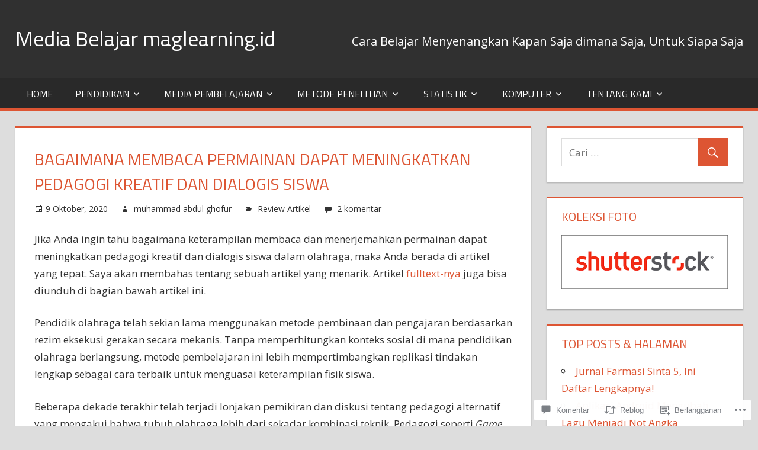

--- FILE ---
content_type: text/html; charset=UTF-8
request_url: https://maglearning.id/2020/10/09/bagaimana-membaca-dan-menulis-permainan-dapat-meningkatkan-pedagogi-kreatif-dan-dialogis-siswa/
body_size: 52577
content:
<!DOCTYPE html>
<html lang="id-ID">

<head>
<meta charset="UTF-8">
<meta name="viewport" content="width=device-width, initial-scale=1">
<link rel="profile" href="http://gmpg.org/xfn/11">
<link rel="pingback" href="https://maglearning.id/xmlrpc.php">

<title>Bagaimana membaca permainan dapat meningkatkan pedagogi kreatif dan dialogis siswa &#8211; Media Belajar maglearning.id</title>
<meta name='robots' content='max-image-preview:large' />
<meta name="google-site-verification" content="Iv1x0b_TCABlRbC9Dz9fxDaDMSyrnqtF_DhwLFYxZ3U" />
<meta name="msvalidate.01" content="1C28F2084D0F89E294D6A28B49698ADF" />
<meta name="p:domain_verify" content="9fb09e9a138a841e7076ae425980016b" />
<meta name="yandex-verification" content="f09b6ba9f79b5cbb" />

<!-- Async WordPress.com Remote Login -->
<script id="wpcom_remote_login_js">
var wpcom_remote_login_extra_auth = '';
function wpcom_remote_login_remove_dom_node_id( element_id ) {
	var dom_node = document.getElementById( element_id );
	if ( dom_node ) { dom_node.parentNode.removeChild( dom_node ); }
}
function wpcom_remote_login_remove_dom_node_classes( class_name ) {
	var dom_nodes = document.querySelectorAll( '.' + class_name );
	for ( var i = 0; i < dom_nodes.length; i++ ) {
		dom_nodes[ i ].parentNode.removeChild( dom_nodes[ i ] );
	}
}
function wpcom_remote_login_final_cleanup() {
	wpcom_remote_login_remove_dom_node_classes( "wpcom_remote_login_msg" );
	wpcom_remote_login_remove_dom_node_id( "wpcom_remote_login_key" );
	wpcom_remote_login_remove_dom_node_id( "wpcom_remote_login_validate" );
	wpcom_remote_login_remove_dom_node_id( "wpcom_remote_login_js" );
	wpcom_remote_login_remove_dom_node_id( "wpcom_request_access_iframe" );
	wpcom_remote_login_remove_dom_node_id( "wpcom_request_access_styles" );
}

// Watch for messages back from the remote login
window.addEventListener( "message", function( e ) {
	if ( e.origin === "https://r-login.wordpress.com" ) {
		var data = {};
		try {
			data = JSON.parse( e.data );
		} catch( e ) {
			wpcom_remote_login_final_cleanup();
			return;
		}

		if ( data.msg === 'LOGIN' ) {
			// Clean up the login check iframe
			wpcom_remote_login_remove_dom_node_id( "wpcom_remote_login_key" );

			var id_regex = new RegExp( /^[0-9]+$/ );
			var token_regex = new RegExp( /^.*|.*|.*$/ );
			if (
				token_regex.test( data.token )
				&& id_regex.test( data.wpcomid )
			) {
				// We have everything we need to ask for a login
				var script = document.createElement( "script" );
				script.setAttribute( "id", "wpcom_remote_login_validate" );
				script.src = '/remote-login.php?wpcom_remote_login=validate'
					+ '&wpcomid=' + data.wpcomid
					+ '&token=' + encodeURIComponent( data.token )
					+ '&host=' + window.location.protocol
					+ '//' + window.location.hostname
					+ '&postid=5027'
					+ '&is_singular=1';
				document.body.appendChild( script );
			}

			return;
		}

		// Safari ITP, not logged in, so redirect
		if ( data.msg === 'LOGIN-REDIRECT' ) {
			window.location = 'https://wordpress.com/log-in?redirect_to=' + window.location.href;
			return;
		}

		// Safari ITP, storage access failed, remove the request
		if ( data.msg === 'LOGIN-REMOVE' ) {
			var css_zap = 'html { -webkit-transition: margin-top 1s; transition: margin-top 1s; } /* 9001 */ html { margin-top: 0 !important; } * html body { margin-top: 0 !important; } @media screen and ( max-width: 782px ) { html { margin-top: 0 !important; } * html body { margin-top: 0 !important; } }';
			var style_zap = document.createElement( 'style' );
			style_zap.type = 'text/css';
			style_zap.appendChild( document.createTextNode( css_zap ) );
			document.body.appendChild( style_zap );

			var e = document.getElementById( 'wpcom_request_access_iframe' );
			e.parentNode.removeChild( e );

			document.cookie = 'wordpress_com_login_access=denied; path=/; max-age=31536000';

			return;
		}

		// Safari ITP
		if ( data.msg === 'REQUEST_ACCESS' ) {
			console.log( 'request access: safari' );

			// Check ITP iframe enable/disable knob
			if ( wpcom_remote_login_extra_auth !== 'safari_itp_iframe' ) {
				return;
			}

			// If we are in a "private window" there is no ITP.
			var private_window = false;
			try {
				var opendb = window.openDatabase( null, null, null, null );
			} catch( e ) {
				private_window = true;
			}

			if ( private_window ) {
				console.log( 'private window' );
				return;
			}

			var iframe = document.createElement( 'iframe' );
			iframe.id = 'wpcom_request_access_iframe';
			iframe.setAttribute( 'scrolling', 'no' );
			iframe.setAttribute( 'sandbox', 'allow-storage-access-by-user-activation allow-scripts allow-same-origin allow-top-navigation-by-user-activation' );
			iframe.src = 'https://r-login.wordpress.com/remote-login.php?wpcom_remote_login=request_access&origin=' + encodeURIComponent( data.origin ) + '&wpcomid=' + encodeURIComponent( data.wpcomid );

			var css = 'html { -webkit-transition: margin-top 1s; transition: margin-top 1s; } /* 9001 */ html { margin-top: 46px !important; } * html body { margin-top: 46px !important; } @media screen and ( max-width: 660px ) { html { margin-top: 71px !important; } * html body { margin-top: 71px !important; } #wpcom_request_access_iframe { display: block; height: 71px !important; } } #wpcom_request_access_iframe { border: 0px; height: 46px; position: fixed; top: 0; left: 0; width: 100%; min-width: 100%; z-index: 99999; background: #23282d; } ';

			var style = document.createElement( 'style' );
			style.type = 'text/css';
			style.id = 'wpcom_request_access_styles';
			style.appendChild( document.createTextNode( css ) );
			document.body.appendChild( style );

			document.body.appendChild( iframe );
		}

		if ( data.msg === 'DONE' ) {
			wpcom_remote_login_final_cleanup();
		}
	}
}, false );

// Inject the remote login iframe after the page has had a chance to load
// more critical resources
window.addEventListener( "DOMContentLoaded", function( e ) {
	var iframe = document.createElement( "iframe" );
	iframe.style.display = "none";
	iframe.setAttribute( "scrolling", "no" );
	iframe.setAttribute( "id", "wpcom_remote_login_key" );
	iframe.src = "https://r-login.wordpress.com/remote-login.php"
		+ "?wpcom_remote_login=key"
		+ "&origin=aHR0cHM6Ly9tYWdsZWFybmluZy5pZA%3D%3D"
		+ "&wpcomid=156485232"
		+ "&time=" + Math.floor( Date.now() / 1000 );
	document.body.appendChild( iframe );
}, false );
</script>
<link rel='dns-prefetch' href='//s0.wp.com' />
<link rel='dns-prefetch' href='//widgets.wp.com' />
<link rel='dns-prefetch' href='//wordpress.com' />
<link rel='dns-prefetch' href='//fonts-api.wp.com' />
<link rel="alternate" type="application/rss+xml" title="Media Belajar maglearning.id &raquo; Feed" href="https://maglearning.id/feed/" />
<link rel="alternate" type="application/rss+xml" title="Media Belajar maglearning.id &raquo; Feed Komentar" href="https://maglearning.id/comments/feed/" />
<link rel="alternate" type="application/rss+xml" title="Media Belajar maglearning.id &raquo; Bagaimana membaca permainan dapat meningkatkan pedagogi kreatif dan dialogis siswa Feed Komentar" href="https://maglearning.id/2020/10/09/bagaimana-membaca-dan-menulis-permainan-dapat-meningkatkan-pedagogi-kreatif-dan-dialogis-siswa/feed/" />
	<script type="text/javascript">
		/* <![CDATA[ */
		function addLoadEvent(func) {
			var oldonload = window.onload;
			if (typeof window.onload != 'function') {
				window.onload = func;
			} else {
				window.onload = function () {
					oldonload();
					func();
				}
			}
		}
		/* ]]> */
	</script>
	<link crossorigin='anonymous' rel='stylesheet' id='all-css-0-1' href='/_static/??-eJxtzEkKgDAMQNELWYNjcSGeRdog1Q7BpHh9UQRBXD74fDhImRQFo0DIinxeXGRYUWg222PgHCEkmz0y7OhnQasosXxUGuYC/o/ebfh+b135FMZKd02th77t1hMpiDR+&cssminify=yes' type='text/css' media='all' />
<style id='wp-emoji-styles-inline-css'>

	img.wp-smiley, img.emoji {
		display: inline !important;
		border: none !important;
		box-shadow: none !important;
		height: 1em !important;
		width: 1em !important;
		margin: 0 0.07em !important;
		vertical-align: -0.1em !important;
		background: none !important;
		padding: 0 !important;
	}
/*# sourceURL=wp-emoji-styles-inline-css */
</style>
<link crossorigin='anonymous' rel='stylesheet' id='all-css-2-1' href='/wp-content/plugins/gutenberg-core/v22.2.0/build/styles/block-library/style.css?m=1764855221i&cssminify=yes' type='text/css' media='all' />
<style id='wp-block-library-inline-css'>
.has-text-align-justify {
	text-align:justify;
}
.has-text-align-justify{text-align:justify;}

/*# sourceURL=wp-block-library-inline-css */
</style><style id='wp-block-paragraph-inline-css'>
.is-small-text{font-size:.875em}.is-regular-text{font-size:1em}.is-large-text{font-size:2.25em}.is-larger-text{font-size:3em}.has-drop-cap:not(:focus):first-letter{float:left;font-size:8.4em;font-style:normal;font-weight:100;line-height:.68;margin:.05em .1em 0 0;text-transform:uppercase}body.rtl .has-drop-cap:not(:focus):first-letter{float:none;margin-left:.1em}p.has-drop-cap.has-background{overflow:hidden}:root :where(p.has-background){padding:1.25em 2.375em}:where(p.has-text-color:not(.has-link-color)) a{color:inherit}p.has-text-align-left[style*="writing-mode:vertical-lr"],p.has-text-align-right[style*="writing-mode:vertical-rl"]{rotate:180deg}
/*# sourceURL=/wp-content/plugins/gutenberg-core/v22.2.0/build/styles/block-library/paragraph/style.css */
</style>
<style id='wp-block-list-inline-css'>
ol,ul{box-sizing:border-box}:root :where(.wp-block-list.has-background){padding:1.25em 2.375em}
/*# sourceURL=/wp-content/plugins/gutenberg-core/v22.2.0/build/styles/block-library/list/style.css */
</style>
<style id='global-styles-inline-css'>
:root{--wp--preset--aspect-ratio--square: 1;--wp--preset--aspect-ratio--4-3: 4/3;--wp--preset--aspect-ratio--3-4: 3/4;--wp--preset--aspect-ratio--3-2: 3/2;--wp--preset--aspect-ratio--2-3: 2/3;--wp--preset--aspect-ratio--16-9: 16/9;--wp--preset--aspect-ratio--9-16: 9/16;--wp--preset--color--black: #000000;--wp--preset--color--cyan-bluish-gray: #abb8c3;--wp--preset--color--white: #ffffff;--wp--preset--color--pale-pink: #f78da7;--wp--preset--color--vivid-red: #cf2e2e;--wp--preset--color--luminous-vivid-orange: #ff6900;--wp--preset--color--luminous-vivid-amber: #fcb900;--wp--preset--color--light-green-cyan: #7bdcb5;--wp--preset--color--vivid-green-cyan: #00d084;--wp--preset--color--pale-cyan-blue: #8ed1fc;--wp--preset--color--vivid-cyan-blue: #0693e3;--wp--preset--color--vivid-purple: #9b51e0;--wp--preset--color--primary: #dd5533;--wp--preset--color--secondary: #c43c1a;--wp--preset--color--accent: #22aadd;--wp--preset--color--highlight: #67bf96;--wp--preset--color--light-gray: #dddddd;--wp--preset--color--gray: #808080;--wp--preset--color--dark-gray: #303030;--wp--preset--gradient--vivid-cyan-blue-to-vivid-purple: linear-gradient(135deg,rgb(6,147,227) 0%,rgb(155,81,224) 100%);--wp--preset--gradient--light-green-cyan-to-vivid-green-cyan: linear-gradient(135deg,rgb(122,220,180) 0%,rgb(0,208,130) 100%);--wp--preset--gradient--luminous-vivid-amber-to-luminous-vivid-orange: linear-gradient(135deg,rgb(252,185,0) 0%,rgb(255,105,0) 100%);--wp--preset--gradient--luminous-vivid-orange-to-vivid-red: linear-gradient(135deg,rgb(255,105,0) 0%,rgb(207,46,46) 100%);--wp--preset--gradient--very-light-gray-to-cyan-bluish-gray: linear-gradient(135deg,rgb(238,238,238) 0%,rgb(169,184,195) 100%);--wp--preset--gradient--cool-to-warm-spectrum: linear-gradient(135deg,rgb(74,234,220) 0%,rgb(151,120,209) 20%,rgb(207,42,186) 40%,rgb(238,44,130) 60%,rgb(251,105,98) 80%,rgb(254,248,76) 100%);--wp--preset--gradient--blush-light-purple: linear-gradient(135deg,rgb(255,206,236) 0%,rgb(152,150,240) 100%);--wp--preset--gradient--blush-bordeaux: linear-gradient(135deg,rgb(254,205,165) 0%,rgb(254,45,45) 50%,rgb(107,0,62) 100%);--wp--preset--gradient--luminous-dusk: linear-gradient(135deg,rgb(255,203,112) 0%,rgb(199,81,192) 50%,rgb(65,88,208) 100%);--wp--preset--gradient--pale-ocean: linear-gradient(135deg,rgb(255,245,203) 0%,rgb(182,227,212) 50%,rgb(51,167,181) 100%);--wp--preset--gradient--electric-grass: linear-gradient(135deg,rgb(202,248,128) 0%,rgb(113,206,126) 100%);--wp--preset--gradient--midnight: linear-gradient(135deg,rgb(2,3,129) 0%,rgb(40,116,252) 100%);--wp--preset--font-size--small: 14px;--wp--preset--font-size--medium: 20px;--wp--preset--font-size--large: 24px;--wp--preset--font-size--x-large: 42px;--wp--preset--font-size--huge: 36px;--wp--preset--font-family--albert-sans: 'Albert Sans', sans-serif;--wp--preset--font-family--alegreya: Alegreya, serif;--wp--preset--font-family--arvo: Arvo, serif;--wp--preset--font-family--bodoni-moda: 'Bodoni Moda', serif;--wp--preset--font-family--bricolage-grotesque: 'Bricolage Grotesque', sans-serif;--wp--preset--font-family--cabin: Cabin, sans-serif;--wp--preset--font-family--chivo: Chivo, sans-serif;--wp--preset--font-family--commissioner: Commissioner, sans-serif;--wp--preset--font-family--cormorant: Cormorant, serif;--wp--preset--font-family--courier-prime: 'Courier Prime', monospace;--wp--preset--font-family--crimson-pro: 'Crimson Pro', serif;--wp--preset--font-family--dm-mono: 'DM Mono', monospace;--wp--preset--font-family--dm-sans: 'DM Sans', sans-serif;--wp--preset--font-family--dm-serif-display: 'DM Serif Display', serif;--wp--preset--font-family--domine: Domine, serif;--wp--preset--font-family--eb-garamond: 'EB Garamond', serif;--wp--preset--font-family--epilogue: Epilogue, sans-serif;--wp--preset--font-family--fahkwang: Fahkwang, sans-serif;--wp--preset--font-family--figtree: Figtree, sans-serif;--wp--preset--font-family--fira-sans: 'Fira Sans', sans-serif;--wp--preset--font-family--fjalla-one: 'Fjalla One', sans-serif;--wp--preset--font-family--fraunces: Fraunces, serif;--wp--preset--font-family--gabarito: Gabarito, system-ui;--wp--preset--font-family--ibm-plex-mono: 'IBM Plex Mono', monospace;--wp--preset--font-family--ibm-plex-sans: 'IBM Plex Sans', sans-serif;--wp--preset--font-family--ibarra-real-nova: 'Ibarra Real Nova', serif;--wp--preset--font-family--instrument-serif: 'Instrument Serif', serif;--wp--preset--font-family--inter: Inter, sans-serif;--wp--preset--font-family--josefin-sans: 'Josefin Sans', sans-serif;--wp--preset--font-family--jost: Jost, sans-serif;--wp--preset--font-family--libre-baskerville: 'Libre Baskerville', serif;--wp--preset--font-family--libre-franklin: 'Libre Franklin', sans-serif;--wp--preset--font-family--literata: Literata, serif;--wp--preset--font-family--lora: Lora, serif;--wp--preset--font-family--merriweather: Merriweather, serif;--wp--preset--font-family--montserrat: Montserrat, sans-serif;--wp--preset--font-family--newsreader: Newsreader, serif;--wp--preset--font-family--noto-sans-mono: 'Noto Sans Mono', sans-serif;--wp--preset--font-family--nunito: Nunito, sans-serif;--wp--preset--font-family--open-sans: 'Open Sans', sans-serif;--wp--preset--font-family--overpass: Overpass, sans-serif;--wp--preset--font-family--pt-serif: 'PT Serif', serif;--wp--preset--font-family--petrona: Petrona, serif;--wp--preset--font-family--piazzolla: Piazzolla, serif;--wp--preset--font-family--playfair-display: 'Playfair Display', serif;--wp--preset--font-family--plus-jakarta-sans: 'Plus Jakarta Sans', sans-serif;--wp--preset--font-family--poppins: Poppins, sans-serif;--wp--preset--font-family--raleway: Raleway, sans-serif;--wp--preset--font-family--roboto: Roboto, sans-serif;--wp--preset--font-family--roboto-slab: 'Roboto Slab', serif;--wp--preset--font-family--rubik: Rubik, sans-serif;--wp--preset--font-family--rufina: Rufina, serif;--wp--preset--font-family--sora: Sora, sans-serif;--wp--preset--font-family--source-sans-3: 'Source Sans 3', sans-serif;--wp--preset--font-family--source-serif-4: 'Source Serif 4', serif;--wp--preset--font-family--space-mono: 'Space Mono', monospace;--wp--preset--font-family--syne: Syne, sans-serif;--wp--preset--font-family--texturina: Texturina, serif;--wp--preset--font-family--urbanist: Urbanist, sans-serif;--wp--preset--font-family--work-sans: 'Work Sans', sans-serif;--wp--preset--spacing--20: 0.44rem;--wp--preset--spacing--30: 0.67rem;--wp--preset--spacing--40: 1rem;--wp--preset--spacing--50: 1.5rem;--wp--preset--spacing--60: 2.25rem;--wp--preset--spacing--70: 3.38rem;--wp--preset--spacing--80: 5.06rem;--wp--preset--shadow--natural: 6px 6px 9px rgba(0, 0, 0, 0.2);--wp--preset--shadow--deep: 12px 12px 50px rgba(0, 0, 0, 0.4);--wp--preset--shadow--sharp: 6px 6px 0px rgba(0, 0, 0, 0.2);--wp--preset--shadow--outlined: 6px 6px 0px -3px rgb(255, 255, 255), 6px 6px rgb(0, 0, 0);--wp--preset--shadow--crisp: 6px 6px 0px rgb(0, 0, 0);}:where(.is-layout-flex){gap: 0.5em;}:where(.is-layout-grid){gap: 0.5em;}body .is-layout-flex{display: flex;}.is-layout-flex{flex-wrap: wrap;align-items: center;}.is-layout-flex > :is(*, div){margin: 0;}body .is-layout-grid{display: grid;}.is-layout-grid > :is(*, div){margin: 0;}:where(.wp-block-columns.is-layout-flex){gap: 2em;}:where(.wp-block-columns.is-layout-grid){gap: 2em;}:where(.wp-block-post-template.is-layout-flex){gap: 1.25em;}:where(.wp-block-post-template.is-layout-grid){gap: 1.25em;}.has-black-color{color: var(--wp--preset--color--black) !important;}.has-cyan-bluish-gray-color{color: var(--wp--preset--color--cyan-bluish-gray) !important;}.has-white-color{color: var(--wp--preset--color--white) !important;}.has-pale-pink-color{color: var(--wp--preset--color--pale-pink) !important;}.has-vivid-red-color{color: var(--wp--preset--color--vivid-red) !important;}.has-luminous-vivid-orange-color{color: var(--wp--preset--color--luminous-vivid-orange) !important;}.has-luminous-vivid-amber-color{color: var(--wp--preset--color--luminous-vivid-amber) !important;}.has-light-green-cyan-color{color: var(--wp--preset--color--light-green-cyan) !important;}.has-vivid-green-cyan-color{color: var(--wp--preset--color--vivid-green-cyan) !important;}.has-pale-cyan-blue-color{color: var(--wp--preset--color--pale-cyan-blue) !important;}.has-vivid-cyan-blue-color{color: var(--wp--preset--color--vivid-cyan-blue) !important;}.has-vivid-purple-color{color: var(--wp--preset--color--vivid-purple) !important;}.has-black-background-color{background-color: var(--wp--preset--color--black) !important;}.has-cyan-bluish-gray-background-color{background-color: var(--wp--preset--color--cyan-bluish-gray) !important;}.has-white-background-color{background-color: var(--wp--preset--color--white) !important;}.has-pale-pink-background-color{background-color: var(--wp--preset--color--pale-pink) !important;}.has-vivid-red-background-color{background-color: var(--wp--preset--color--vivid-red) !important;}.has-luminous-vivid-orange-background-color{background-color: var(--wp--preset--color--luminous-vivid-orange) !important;}.has-luminous-vivid-amber-background-color{background-color: var(--wp--preset--color--luminous-vivid-amber) !important;}.has-light-green-cyan-background-color{background-color: var(--wp--preset--color--light-green-cyan) !important;}.has-vivid-green-cyan-background-color{background-color: var(--wp--preset--color--vivid-green-cyan) !important;}.has-pale-cyan-blue-background-color{background-color: var(--wp--preset--color--pale-cyan-blue) !important;}.has-vivid-cyan-blue-background-color{background-color: var(--wp--preset--color--vivid-cyan-blue) !important;}.has-vivid-purple-background-color{background-color: var(--wp--preset--color--vivid-purple) !important;}.has-black-border-color{border-color: var(--wp--preset--color--black) !important;}.has-cyan-bluish-gray-border-color{border-color: var(--wp--preset--color--cyan-bluish-gray) !important;}.has-white-border-color{border-color: var(--wp--preset--color--white) !important;}.has-pale-pink-border-color{border-color: var(--wp--preset--color--pale-pink) !important;}.has-vivid-red-border-color{border-color: var(--wp--preset--color--vivid-red) !important;}.has-luminous-vivid-orange-border-color{border-color: var(--wp--preset--color--luminous-vivid-orange) !important;}.has-luminous-vivid-amber-border-color{border-color: var(--wp--preset--color--luminous-vivid-amber) !important;}.has-light-green-cyan-border-color{border-color: var(--wp--preset--color--light-green-cyan) !important;}.has-vivid-green-cyan-border-color{border-color: var(--wp--preset--color--vivid-green-cyan) !important;}.has-pale-cyan-blue-border-color{border-color: var(--wp--preset--color--pale-cyan-blue) !important;}.has-vivid-cyan-blue-border-color{border-color: var(--wp--preset--color--vivid-cyan-blue) !important;}.has-vivid-purple-border-color{border-color: var(--wp--preset--color--vivid-purple) !important;}.has-vivid-cyan-blue-to-vivid-purple-gradient-background{background: var(--wp--preset--gradient--vivid-cyan-blue-to-vivid-purple) !important;}.has-light-green-cyan-to-vivid-green-cyan-gradient-background{background: var(--wp--preset--gradient--light-green-cyan-to-vivid-green-cyan) !important;}.has-luminous-vivid-amber-to-luminous-vivid-orange-gradient-background{background: var(--wp--preset--gradient--luminous-vivid-amber-to-luminous-vivid-orange) !important;}.has-luminous-vivid-orange-to-vivid-red-gradient-background{background: var(--wp--preset--gradient--luminous-vivid-orange-to-vivid-red) !important;}.has-very-light-gray-to-cyan-bluish-gray-gradient-background{background: var(--wp--preset--gradient--very-light-gray-to-cyan-bluish-gray) !important;}.has-cool-to-warm-spectrum-gradient-background{background: var(--wp--preset--gradient--cool-to-warm-spectrum) !important;}.has-blush-light-purple-gradient-background{background: var(--wp--preset--gradient--blush-light-purple) !important;}.has-blush-bordeaux-gradient-background{background: var(--wp--preset--gradient--blush-bordeaux) !important;}.has-luminous-dusk-gradient-background{background: var(--wp--preset--gradient--luminous-dusk) !important;}.has-pale-ocean-gradient-background{background: var(--wp--preset--gradient--pale-ocean) !important;}.has-electric-grass-gradient-background{background: var(--wp--preset--gradient--electric-grass) !important;}.has-midnight-gradient-background{background: var(--wp--preset--gradient--midnight) !important;}.has-small-font-size{font-size: var(--wp--preset--font-size--small) !important;}.has-medium-font-size{font-size: var(--wp--preset--font-size--medium) !important;}.has-large-font-size{font-size: var(--wp--preset--font-size--large) !important;}.has-x-large-font-size{font-size: var(--wp--preset--font-size--x-large) !important;}.has-albert-sans-font-family{font-family: var(--wp--preset--font-family--albert-sans) !important;}.has-alegreya-font-family{font-family: var(--wp--preset--font-family--alegreya) !important;}.has-arvo-font-family{font-family: var(--wp--preset--font-family--arvo) !important;}.has-bodoni-moda-font-family{font-family: var(--wp--preset--font-family--bodoni-moda) !important;}.has-bricolage-grotesque-font-family{font-family: var(--wp--preset--font-family--bricolage-grotesque) !important;}.has-cabin-font-family{font-family: var(--wp--preset--font-family--cabin) !important;}.has-chivo-font-family{font-family: var(--wp--preset--font-family--chivo) !important;}.has-commissioner-font-family{font-family: var(--wp--preset--font-family--commissioner) !important;}.has-cormorant-font-family{font-family: var(--wp--preset--font-family--cormorant) !important;}.has-courier-prime-font-family{font-family: var(--wp--preset--font-family--courier-prime) !important;}.has-crimson-pro-font-family{font-family: var(--wp--preset--font-family--crimson-pro) !important;}.has-dm-mono-font-family{font-family: var(--wp--preset--font-family--dm-mono) !important;}.has-dm-sans-font-family{font-family: var(--wp--preset--font-family--dm-sans) !important;}.has-dm-serif-display-font-family{font-family: var(--wp--preset--font-family--dm-serif-display) !important;}.has-domine-font-family{font-family: var(--wp--preset--font-family--domine) !important;}.has-eb-garamond-font-family{font-family: var(--wp--preset--font-family--eb-garamond) !important;}.has-epilogue-font-family{font-family: var(--wp--preset--font-family--epilogue) !important;}.has-fahkwang-font-family{font-family: var(--wp--preset--font-family--fahkwang) !important;}.has-figtree-font-family{font-family: var(--wp--preset--font-family--figtree) !important;}.has-fira-sans-font-family{font-family: var(--wp--preset--font-family--fira-sans) !important;}.has-fjalla-one-font-family{font-family: var(--wp--preset--font-family--fjalla-one) !important;}.has-fraunces-font-family{font-family: var(--wp--preset--font-family--fraunces) !important;}.has-gabarito-font-family{font-family: var(--wp--preset--font-family--gabarito) !important;}.has-ibm-plex-mono-font-family{font-family: var(--wp--preset--font-family--ibm-plex-mono) !important;}.has-ibm-plex-sans-font-family{font-family: var(--wp--preset--font-family--ibm-plex-sans) !important;}.has-ibarra-real-nova-font-family{font-family: var(--wp--preset--font-family--ibarra-real-nova) !important;}.has-instrument-serif-font-family{font-family: var(--wp--preset--font-family--instrument-serif) !important;}.has-inter-font-family{font-family: var(--wp--preset--font-family--inter) !important;}.has-josefin-sans-font-family{font-family: var(--wp--preset--font-family--josefin-sans) !important;}.has-jost-font-family{font-family: var(--wp--preset--font-family--jost) !important;}.has-libre-baskerville-font-family{font-family: var(--wp--preset--font-family--libre-baskerville) !important;}.has-libre-franklin-font-family{font-family: var(--wp--preset--font-family--libre-franklin) !important;}.has-literata-font-family{font-family: var(--wp--preset--font-family--literata) !important;}.has-lora-font-family{font-family: var(--wp--preset--font-family--lora) !important;}.has-merriweather-font-family{font-family: var(--wp--preset--font-family--merriweather) !important;}.has-montserrat-font-family{font-family: var(--wp--preset--font-family--montserrat) !important;}.has-newsreader-font-family{font-family: var(--wp--preset--font-family--newsreader) !important;}.has-noto-sans-mono-font-family{font-family: var(--wp--preset--font-family--noto-sans-mono) !important;}.has-nunito-font-family{font-family: var(--wp--preset--font-family--nunito) !important;}.has-open-sans-font-family{font-family: var(--wp--preset--font-family--open-sans) !important;}.has-overpass-font-family{font-family: var(--wp--preset--font-family--overpass) !important;}.has-pt-serif-font-family{font-family: var(--wp--preset--font-family--pt-serif) !important;}.has-petrona-font-family{font-family: var(--wp--preset--font-family--petrona) !important;}.has-piazzolla-font-family{font-family: var(--wp--preset--font-family--piazzolla) !important;}.has-playfair-display-font-family{font-family: var(--wp--preset--font-family--playfair-display) !important;}.has-plus-jakarta-sans-font-family{font-family: var(--wp--preset--font-family--plus-jakarta-sans) !important;}.has-poppins-font-family{font-family: var(--wp--preset--font-family--poppins) !important;}.has-raleway-font-family{font-family: var(--wp--preset--font-family--raleway) !important;}.has-roboto-font-family{font-family: var(--wp--preset--font-family--roboto) !important;}.has-roboto-slab-font-family{font-family: var(--wp--preset--font-family--roboto-slab) !important;}.has-rubik-font-family{font-family: var(--wp--preset--font-family--rubik) !important;}.has-rufina-font-family{font-family: var(--wp--preset--font-family--rufina) !important;}.has-sora-font-family{font-family: var(--wp--preset--font-family--sora) !important;}.has-source-sans-3-font-family{font-family: var(--wp--preset--font-family--source-sans-3) !important;}.has-source-serif-4-font-family{font-family: var(--wp--preset--font-family--source-serif-4) !important;}.has-space-mono-font-family{font-family: var(--wp--preset--font-family--space-mono) !important;}.has-syne-font-family{font-family: var(--wp--preset--font-family--syne) !important;}.has-texturina-font-family{font-family: var(--wp--preset--font-family--texturina) !important;}.has-urbanist-font-family{font-family: var(--wp--preset--font-family--urbanist) !important;}.has-work-sans-font-family{font-family: var(--wp--preset--font-family--work-sans) !important;}
/*# sourceURL=global-styles-inline-css */
</style>

<style id='classic-theme-styles-inline-css'>
/*! This file is auto-generated */
.wp-block-button__link{color:#fff;background-color:#32373c;border-radius:9999px;box-shadow:none;text-decoration:none;padding:calc(.667em + 2px) calc(1.333em + 2px);font-size:1.125em}.wp-block-file__button{background:#32373c;color:#fff;text-decoration:none}
/*# sourceURL=/wp-includes/css/classic-themes.min.css */
</style>
<link crossorigin='anonymous' rel='stylesheet' id='all-css-4-1' href='/_static/??-eJx9jl2OwjAMhC+Eawq7FB4QR0FJakEgTqLYKdrbbyq0PwKpL5Y8M9/Y+MjgUlSKijnUi4+CLtmQ3F1w0/X7rgfxnANBoan7wNGL/iZA9CtQ50RW+K+IK/x1FWo6Z6Nzgmn0hgJxiy1hj9wYsDYXEoE22VcGvTZQlrgbaTbuDk16VjwNlBp/vPNEcUwFTdXERtW7NwqlOLTVhxEnKrZdbuL8srzu8y8nPvbDbr3uPw/b4fYNEGN9wA==&cssminify=yes' type='text/css' media='all' />
<link rel='stylesheet' id='verbum-gutenberg-css-css' href='https://widgets.wp.com/verbum-block-editor/block-editor.css?ver=1738686361' media='all' />
<link crossorigin='anonymous' rel='stylesheet' id='all-css-6-1' href='/_static/??-eJxtjuEKwjAMhF/IGpyM+kd8FBkl1GxNWtoU8e2NTGSo/+6+JHeBe3Ehi6IocHcl9UjSIGRmQy7RgubaF9kb2QGBZCW7bh+xDjaZekO2hFKRqTNortrjBE0fCX+WNw/MqGUKy9tD6wJXkgARBeva+Ve+Mi98PvjRjyc/HIf5CS6tVLk=&cssminify=yes' type='text/css' media='all' />
<style id='tortuga-stylesheet-inline-css'>
.entry-tags { clip: rect(1px, 1px, 1px, 1px); height: 1px; position: absolute; overflow: hidden; width: 1px; }
/*# sourceURL=tortuga-stylesheet-inline-css */
</style>
<link rel='stylesheet' id='tortuga-default-fonts-css' href='https://fonts-api.wp.com/css?family=Titillium+Web%3A400%2C400italic%2C700%2C700italic%7COpen+Sans%3A400%2C400italic%2C700%2C700italic&#038;subset=latin%2Clatin-ext' media='all' />
<link crossorigin='anonymous' rel='stylesheet' id='all-css-8-1' href='/_static/??-eJzTLy/QTc7PK0nNK9HPLdUtyClNz8wr1i9KTcrJTwcy0/WTi5G5ekCujj52Temp+bo5+cmJJZn5eSgc3bScxMwikFb7XFtDE1NLExMLc0OTLACohS2q&cssminify=yes' type='text/css' media='all' />
<style id='jetpack-global-styles-frontend-style-inline-css'>
:root { --font-headings: unset; --font-base: unset; --font-headings-default: -apple-system,BlinkMacSystemFont,"Segoe UI",Roboto,Oxygen-Sans,Ubuntu,Cantarell,"Helvetica Neue",sans-serif; --font-base-default: -apple-system,BlinkMacSystemFont,"Segoe UI",Roboto,Oxygen-Sans,Ubuntu,Cantarell,"Helvetica Neue",sans-serif;}
/*# sourceURL=jetpack-global-styles-frontend-style-inline-css */
</style>
<link crossorigin='anonymous' rel='stylesheet' id='all-css-10-1' href='/_static/??-eJyNjcsKAjEMRX/IGtQZBxfip0hMS9sxTYppGfx7H7gRN+7ugcs5sFRHKi1Ig9Jd5R6zGMyhVaTrh8G6QFHfORhYwlvw6P39PbPENZmt4G/ROQuBKWVkxxrVvuBH1lIoz2waILJekF+HUzlupnG3nQ77YZwfuRJIaQ==&cssminify=yes' type='text/css' media='all' />
<script type="text/javascript" id="jetpack_related-posts-js-extra">
/* <![CDATA[ */
var related_posts_js_options = {"post_heading":"h4"};
//# sourceURL=jetpack_related-posts-js-extra
/* ]]> */
</script>
<script type="text/javascript" id="tortuga-jquery-navigation-js-extra">
/* <![CDATA[ */
var tortuga_menu_title = "Menu";
//# sourceURL=tortuga-jquery-navigation-js-extra
/* ]]> */
</script>
<script type="text/javascript" id="wpcom-actionbar-placeholder-js-extra">
/* <![CDATA[ */
var actionbardata = {"siteID":"156485232","postID":"5027","siteURL":"https://maglearning.id","xhrURL":"https://maglearning.id/wp-admin/admin-ajax.php","nonce":"7ed99205b0","isLoggedIn":"","statusMessage":"","subsEmailDefault":"instantly","proxyScriptUrl":"https://s0.wp.com/wp-content/js/wpcom-proxy-request.js?m=1513050504i&amp;ver=20211021","shortlink":"https://wp.me/paAAXm-1j5","i18n":{"followedText":"Pos baru dari situs berikut sekarang akan muncul di \u003Ca href=\"https://wordpress.com/reader\"\u003EPembaca\u003C/a\u003E Anda","foldBar":"Ciutkan bilah ini","unfoldBar":"Perluas bilah ini","shortLinkCopied":"Tautan pendek disalin ke clipboard."}};
//# sourceURL=wpcom-actionbar-placeholder-js-extra
/* ]]> */
</script>
<script type="text/javascript" id="jetpack-mu-wpcom-settings-js-before">
/* <![CDATA[ */
var JETPACK_MU_WPCOM_SETTINGS = {"assetsUrl":"https://s0.wp.com/wp-content/mu-plugins/jetpack-mu-wpcom-plugin/sun/jetpack_vendor/automattic/jetpack-mu-wpcom/src/build/"};
//# sourceURL=jetpack-mu-wpcom-settings-js-before
/* ]]> */
</script>
<script crossorigin='anonymous' type='text/javascript'  src='/_static/??-eJx1jc0KwjAQhF/IdO2htBfxUSS2S9yYP5Pdat/eFCpU0NMwzMw38ExqjIExMHhRyYmhUMAiJz3eNw9FAlwojHAVchNkdJpxUikWLt+u8RQaWw6w49racaxSjq/lk1WYkwnLGtqHYF422QP+lpQnk+vprze+oa+TlNGTeOCYWYxeEUHPZDRTXDdnf2r7rju2bT8M9g1U7GH4'></script>
<script type="text/javascript" id="rlt-proxy-js-after">
/* <![CDATA[ */
	rltInitialize( {"token":null,"iframeOrigins":["https:\/\/widgets.wp.com"]} );
//# sourceURL=rlt-proxy-js-after
/* ]]> */
</script>
<link rel="EditURI" type="application/rsd+xml" title="RSD" href="https://maglearning.wordpress.com/xmlrpc.php?rsd" />
<meta name="generator" content="WordPress.com" />
<link rel="canonical" href="https://maglearning.id/2020/10/09/bagaimana-membaca-dan-menulis-permainan-dapat-meningkatkan-pedagogi-kreatif-dan-dialogis-siswa/" />
<link rel='shortlink' href='https://wp.me/paAAXm-1j5' />
<link rel="alternate" type="application/json+oembed" href="https://public-api.wordpress.com/oembed/?format=json&amp;url=https%3A%2F%2Fmaglearning.id%2F2020%2F10%2F09%2Fbagaimana-membaca-dan-menulis-permainan-dapat-meningkatkan-pedagogi-kreatif-dan-dialogis-siswa%2F&amp;for=wpcom-auto-discovery" /><link rel="alternate" type="application/xml+oembed" href="https://public-api.wordpress.com/oembed/?format=xml&amp;url=https%3A%2F%2Fmaglearning.id%2F2020%2F10%2F09%2Fbagaimana-membaca-dan-menulis-permainan-dapat-meningkatkan-pedagogi-kreatif-dan-dialogis-siswa%2F&amp;for=wpcom-auto-discovery" />
<!-- Jetpack Open Graph Tags -->
<meta property="og:type" content="article" />
<meta property="og:title" content="Bagaimana membaca permainan dapat meningkatkan pedagogi kreatif dan dialogis siswa" />
<meta property="og:url" content="https://maglearning.id/2020/10/09/bagaimana-membaca-dan-menulis-permainan-dapat-meningkatkan-pedagogi-kreatif-dan-dialogis-siswa/" />
<meta property="og:description" content="Jika Anda ingin tahu bagaimana keterampilan membaca dan menerjemahkan permainan dapat meningkatkan pedagogi kreatif dan dialogis siswa dalam olahraga, maka Anda berada di artikel yang tepat. Saya a…" />
<meta property="article:published_time" content="2020-10-09T04:08:42+00:00" />
<meta property="article:modified_time" content="2020-10-09T05:36:17+00:00" />
<meta property="og:site_name" content="Media Belajar maglearning.id" />
<meta property="og:image" content="https://maglearning.id/wp-content/uploads/2020/09/logo-mageducation.png?w=200" />
<meta property="og:image:width" content="200" />
<meta property="og:image:height" content="200" />
<meta property="og:image:alt" content="" />
<meta property="og:locale" content="id_ID" />
<meta property="article:publisher" content="https://www.facebook.com/WordPresscom" />
<meta name="twitter:text:title" content="Bagaimana membaca permainan dapat meningkatkan pedagogi kreatif dan dialogis siswa" />
<meta name="twitter:image" content="https://maglearning.id/wp-content/uploads/2020/09/logo-mageducation.png?w=202" />
<meta name="twitter:card" content="summary" />

<!-- End Jetpack Open Graph Tags -->
<link rel="search" type="application/opensearchdescription+xml" href="https://maglearning.id/osd.xml" title="Media Belajar maglearning.id" />
<link rel="search" type="application/opensearchdescription+xml" href="https://s1.wp.com/opensearch.xml" title="WordPress.com" />
<meta name="description" content="Jika Anda ingin tahu bagaimana keterampilan membaca dan menerjemahkan permainan dapat meningkatkan pedagogi kreatif dan dialogis siswa dalam olahraga, maka Anda berada di artikel yang tepat. Saya akan membahas tentang sebuah artikel yang menarik. Artikel fulltext-nya juga bisa diunduh di bagian bawah artikel ini. Pendidik olahraga telah sekian lama menggunakan metode pembinaan dan pengajaran berdasarkan&hellip;" />
<link rel="icon" href="https://maglearning.id/wp-content/uploads/2020/09/logo-mageducation.png?w=32" sizes="32x32" />
<link rel="icon" href="https://maglearning.id/wp-content/uploads/2020/09/logo-mageducation.png?w=192" sizes="192x192" />
<link rel="apple-touch-icon" href="https://maglearning.id/wp-content/uploads/2020/09/logo-mageducation.png?w=180" />
<meta name="msapplication-TileImage" content="https://maglearning.id/wp-content/uploads/2020/09/logo-mageducation.png?w=202" />
<!-- Jetpack Google Analytics -->
			<script type='text/javascript'>
				var _gaq = _gaq || [];
				_gaq.push(['_setAccount', 'UA-170617371-1']);
_gaq.push(['_trackPageview']);
				(function() {
					var ga = document.createElement('script'); ga.type = 'text/javascript'; ga.async = true;
					ga.src = ('https:' === document.location.protocol ? 'https://ssl' : 'http://www') + '.google-analytics.com/ga.js';
					var s = document.getElementsByTagName('script')[0]; s.parentNode.insertBefore(ga, s);
				})();
			</script>
			<!-- End Jetpack Google Analytics -->
<link crossorigin='anonymous' rel='stylesheet' id='all-css-0-3' href='/wp-content/mu-plugins/jetpack-plugin/sun/modules/widgets/top-posts/style.css?m=1753279645i&cssminify=yes' type='text/css' media='all' />
</head>

<body class="wp-singular post-template-default single single-post postid-5027 single-format-standard wp-embed-responsive wp-theme-premiumtortuga customizer-styles-applied post-layout-two-columns post-layout-columns jetpack-reblog-enabled tags-hidden">

	<div id="page" class="hfeed site">

		<a class="skip-link screen-reader-text" href="#content">Lanjut ke konten</a>

		<div id="header-top" class="header-bar-wrap">

			
<div id="header-bar" class="header-bar container clearfix">

	
</div>

		</div>

		<header id="masthead" class="site-header clearfix" role="banner">

			<div class="header-main container clearfix">

				<div id="logo" class="site-branding clearfix">

										
		<p class="site-title"><a href="https://maglearning.id/" rel="home">Media Belajar maglearning.id</a></p>

						
			<p class="site-description">Cara Belajar Menyenangkan Kapan Saja dimana Saja, Untuk Siapa Saja</p>

		
				</div><!-- .site-branding -->

			</div><!-- .header-main -->

			<div id="main-navigation-wrap" class="primary-navigation-wrap">

				<nav id="main-navigation" class="primary-navigation navigation container clearfix" role="navigation">

					<div class="main-navigation-menu-wrap">
						<ul id="menu-home" class="main-navigation-menu"><li id="menu-item-18" class="menu-item menu-item-type-custom menu-item-object-custom menu-item-18"><a href="https://maglearning.wordpress.com">Home</a></li>
<li id="menu-item-45" class="menu-item menu-item-type-custom menu-item-object-custom menu-item-has-children menu-item-45"><a href="https://maglearning.wordpress.com/category/pendidikan/">PENDIDIKAN</a>
<ul class="sub-menu">
	<li id="menu-item-3786" class="menu-item menu-item-type-taxonomy menu-item-object-category menu-item-3786"><a href="https://maglearning.id/category/pendidikan/tema-sd/">TEMA SD</a></li>
	<li id="menu-item-3787" class="menu-item menu-item-type-taxonomy menu-item-object-category menu-item-3787"><a href="https://maglearning.id/category/pendidikan/ipa-smp/">IPA SMP</a></li>
	<li id="menu-item-3788" class="menu-item menu-item-type-taxonomy menu-item-object-category menu-item-3788"><a href="https://maglearning.id/category/pendidikan/pai-sd/">PAI SD</a></li>
</ul>
</li>
<li id="menu-item-108" class="menu-item menu-item-type-custom menu-item-object-custom menu-item-has-children menu-item-108"><a href="https://maglearning.wordpress.com/category/media-pembelajaran/">MEDIA PEMBELAJARAN</a>
<ul class="sub-menu">
	<li id="menu-item-2369" class="menu-item menu-item-type-taxonomy menu-item-object-category menu-item-2369"><a href="https://maglearning.id/category/kamera/">KAMERA</a></li>
</ul>
</li>
<li id="menu-item-46" class="menu-item menu-item-type-custom menu-item-object-custom menu-item-has-children menu-item-46"><a href="https://maglearning.wordpress.com/category/metode-penelitian/">METODE PENELITIAN</a>
<ul class="sub-menu">
	<li id="menu-item-2367" class="menu-item menu-item-type-taxonomy menu-item-object-category menu-item-2367"><a href="https://maglearning.id/category/metode-penelitian/publikasi-ilmiah/">Publikasi Ilmiah</a></li>
</ul>
</li>
<li id="menu-item-89" class="menu-item menu-item-type-custom menu-item-object-custom menu-item-has-children menu-item-89"><a href="https://maglearning.wordpress.com/category/statistik/">STATISTIK</a>
<ul class="sub-menu">
	<li id="menu-item-1858" class="menu-item menu-item-type-taxonomy menu-item-object-category menu-item-1858"><a href="https://maglearning.id/category/statistik/eviews/">Eviews</a></li>
	<li id="menu-item-1860" class="menu-item menu-item-type-taxonomy menu-item-object-category menu-item-1860"><a href="https://maglearning.id/category/statistik/gretl/">gretl</a></li>
</ul>
</li>
<li id="menu-item-229" class="menu-item menu-item-type-taxonomy menu-item-object-category menu-item-has-children menu-item-229"><a href="https://maglearning.id/category/komputer/">KOMPUTER</a>
<ul class="sub-menu">
	<li id="menu-item-3789" class="menu-item menu-item-type-taxonomy menu-item-object-category menu-item-3789"><a href="https://maglearning.id/category/tips-trick/">Tips &amp; Trick</a></li>
</ul>
</li>
<li id="menu-item-4129" class="menu-item menu-item-type-post_type menu-item-object-page menu-item-has-children menu-item-4129"><a href="https://maglearning.id/tentang-maglearning-id/">Tentang Kami</a>
<ul class="sub-menu">
	<li id="menu-item-4130" class="menu-item menu-item-type-post_type menu-item-object-page menu-item-4130"><a href="https://maglearning.id/privacy-policy/">Privacy Policy</a></li>
	<li id="menu-item-4131" class="menu-item menu-item-type-post_type menu-item-object-page menu-item-4131"><a href="https://maglearning.id/disclaimers-for-https-maglearning-id/">Disclaimers for https://maglearning.id/</a></li>
	<li id="menu-item-1585" class="menu-item menu-item-type-post_type menu-item-object-page menu-item-1585"><a href="https://maglearning.id/galeri-foto/">Galeri Foto</a></li>
</ul>
</li>
</ul>					</div>

				</nav><!-- #main-navigation -->

			</div>

		</header><!-- #masthead -->

		
		<div id="content" class="site-content container clearfix">

	<section id="primary" class="content-single content-area">
		<main id="main" class="site-main" role="main">

		
<article id="post-5027" class="post-5027 post type-post status-publish format-standard has-post-thumbnail hentry category-review-artikel tag-keterampilan-membaca-permainan-dapat-meningkatkan-pedagogi-kreatif tag-meningkatkan-pedagogi-kreatif-dan-dialogis-siswa">

	
	<header class="entry-header"><h1 class="entry-title">Bagaimana membaca permainan dapat meningkatkan pedagogi kreatif dan dialogis siswa</h1></header>
	<div class="entry-meta clearfix"><span class="meta-date"><a href="https://maglearning.id/2020/10/09/bagaimana-membaca-dan-menulis-permainan-dapat-meningkatkan-pedagogi-kreatif-dan-dialogis-siswa/" title="11:08 am" rel="bookmark"><time class="entry-date published updated" datetime="2020-10-09T11:08:42+07:00">9 Oktober, 2020</time></a></span><span class="meta-author"> <span class="author vcard"><a class="url fn n" href="https://maglearning.id/author/muhammadghofur5eaa407cae/" title="Lihat semua pos milik muhammad abdul ghofur" rel="author">muhammad abdul ghofur</a></span></span><span class="meta-category"> <a href="https://maglearning.id/category/review-artikel/" rel="category tag">Review Artikel</a></span><span class="meta-comments"> <a href="https://maglearning.id/2020/10/09/bagaimana-membaca-dan-menulis-permainan-dapat-meningkatkan-pedagogi-kreatif-dan-dialogis-siswa/#comments">2 komentar</a></span></div>
	<div class="entry-content clearfix">

		
<p>Jika Anda ingin tahu bagaimana keterampilan membaca dan menerjemahkan permainan dapat meningkatkan pedagogi kreatif dan dialogis siswa dalam olahraga, maka Anda berada di artikel yang tepat. Saya akan membahas tentang sebuah artikel yang menarik. Artikel <a href="https://maglearning.id/2019/08/25/download-artikel-mudah-dan-gratis-melalui-aplikasi-android-free-full-text/">fulltext-nya</a> juga bisa diunduh di bagian bawah artikel ini.</p>



<p>Pendidik olahraga telah sekian lama menggunakan metode pembinaan dan pengajaran berdasarkan rezim eksekusi gerakan secara mekanis. Tanpa memperhitungkan konteks sosial di mana pendidikan olahraga berlangsung, metode pembelajaran ini lebih mempertimbangkan replikasi tindakan lengkap sebagai cara terbaik untuk menguasai keterampilan fisik siswa.</p>



<p>Beberapa dekade terakhir telah terjadi lonjakan pemikiran dan diskusi tentang pedagogi alternatif yang mengakui bahwa tubuh olahraga lebih dari sekadar kombinasi teknik. Pedagogi seperti <em>Game Sense</em> mendekati proses belajar-mengajar olahraga melalui perspektif <a href="https://maglearning.id/2019/02/23/teori-teori-belajar-dalam-pembelajaran/">teori konstruktivis</a> di mana dimensi intelektual gim lebih diperhatikan.</p>



<p>Dalam hal inilah gim atau olahraga modern semakin berkembang. Olahraga cerdas dan indah semakin menjadi perhatian publik karena semakin menarik dan berkelas.</p>



<p>Artikel ini secara empiris membahas bagaimana pedagogi dialogis dapat diterapkan dalam pendidikan olahraga agar geark tubuh siswa menjadi kreatif dan menjadi bagian sentral dari perkembangan mereka sendiri. Ini adalah ciri utama <a href="https://maglearning.id/2019/02/06/berbagai-perspektif-tentang-belajar/">pendekatan konstruktivis</a>.</p>



<p>Penelitian dilakukan di Brazil dan Zambia pada tahun 2018. Penelian menggunakan data <em>autoethnographic</em> yang diambil dari pengalaman pribadi penulis internasional sebagai pelatih olahraga, pendidik jasmani, peneliti dan evaluator dalam dua konteks pendidikan olahraga, yaitu: pendidikan olahraga sekolah dan olahraga untuk pengembangan (<em>sport for development</em> / SfD). Jadi, subyek penelitian ini adalah para para pelatih dan guru olahraga yang juga penulis utama artikel ilmiah.</p>



<p>Tujuan dari penelitian ini adalah untuk mengungkapkan pedagogi apa yang dapat mendorong partisipasi kreatif siswa dan siapa yang bisa menikmati dalam membaca dan menerjemahkan gim mereka sendiri. Penelitian dilakukan dalam dua setting analisis yang berbeda, yaitu penulis utama dan penulis kedua atau ketiga.</p>



<p>Ruang dialog dalam konteks pendidikan olahraga membuat peserta senantiasa sadar akan kehadiran tubuh dan gerakan &#8216;orang lain&#8217; (rekan satu tim atau lawan). Terutama dalam lingkungan olahraga invasi, pemain menggerakkan tubuh mereka secara bersamaan melalui ruang dan waktu. &#8216;Tarian&#8217; antar pemain dari tim yang sama dan / atau lawan ini menjadikan mereka sebagai pencipta situasi dialogis potensial yang tak terhitung jumlahnya di lapangan olahraga.</p>



<p>Dalam konteks permainan olahraga invasi, pemain perlu belajar bagaimana menafsirkan situasi kehidupan nyata melalui mata rekan satu tim atau lawan mereka sehingga mereka dapat menyesuaikan gerakan mereka sendiri dan berhasil memenangkan permainan. Ini adalah tujuan dari pendidikan dialogis sejati: mengakui, memahami, dan menanggapi keberadaan dan suara orang lain di dalam pikirannya. Ini adalah dasar untuk pendidikan pemain yang bisa membaca dan menentukan alur dan posisi mereka sendiri di dalam dan di luar lapangan.</p>



<p>Penulis berpendapat bahwa pedagogi olahraga dialogis tidak hanya bertujuan untuk membuka ruang bagi kemungkinan pendidikan berbasis inkuiri. Pedagogi ini adalah pendidikan dialogis yang sebenarnya.</p>



<p>Dalam skenario pelatihan olahraga konvensional, peserta harus mempelajari urutan gerakan, biasanya meniru model yang telah ditetapkan sebelumnya, sebelum mereka memasuki dialog olahraga (permainan nyata). Namun, berbeda dengan pendekatan dialogis, peserta belajar bagaimana menciptakan gerakan tubuh mereka yang unik dan merespons gerakan orang lain saat berada dalam situasi olahraga dialogis. Karenanya, dialog olahraga dihasilkan dan dihayati melalui setiap langkah proses pendidikan.</p>



<p><a href="https://maglearning.id/2019/01/25/penggolongan-jenis-penelitian/"><strong>Jenis Penelitian</strong></a><strong>:</strong></p>



<ul class="wp-block-list"><li>Dari sisi Aplikasi : Penelitian Terapan</li><li>Menurut Tujuan : Penelitian Eksploratori</li><li>Metode yang digunakan : Penelitian kualitatif, Autoetnografi</li></ul>



<p><strong>Judul Artikel:</strong></p>



<p><em>&nbsp;Reading and writing the game: Creative and dialogic pedagogies in sports education</em></p>



<p><strong>Url Abstrak :</strong> <a href="https://www.sciencedirect.com/science/article/abs/pii/S1871187118302360">https://www.sciencedirect.com/science/article/abs/pii/S1871187118302360</a></p>



<p><strong>Download Fulltext :</strong> <a href="https://semawur.com/HAoZPzHzi12">Link 1</a></p>
<div id="jp-post-flair" class="sharedaddy sd-like-enabled sd-sharing-enabled"><div class="sharedaddy sd-sharing-enabled"><div class="robots-nocontent sd-block sd-social sd-social-icon sd-sharing"><h3 class="sd-title">Bagikan ini:</h3><div class="sd-content"><ul><li class="share-jetpack-whatsapp"><a rel="nofollow noopener noreferrer"
				data-shared="sharing-whatsapp-5027"
				class="share-jetpack-whatsapp sd-button share-icon no-text"
				href="https://maglearning.id/2020/10/09/bagaimana-membaca-dan-menulis-permainan-dapat-meningkatkan-pedagogi-kreatif-dan-dialogis-siswa/?share=jetpack-whatsapp"
				target="_blank"
				aria-labelledby="sharing-whatsapp-5027"
				>
				<span id="sharing-whatsapp-5027" hidden>Klik untuk berbagi di WhatsApp(Membuka di jendela yang baru)</span>
				<span>WhatsApp</span>
			</a></li><li class="share-telegram"><a rel="nofollow noopener noreferrer"
				data-shared="sharing-telegram-5027"
				class="share-telegram sd-button share-icon no-text"
				href="https://maglearning.id/2020/10/09/bagaimana-membaca-dan-menulis-permainan-dapat-meningkatkan-pedagogi-kreatif-dan-dialogis-siswa/?share=telegram"
				target="_blank"
				aria-labelledby="sharing-telegram-5027"
				>
				<span id="sharing-telegram-5027" hidden>Klik untuk berbagi di Telegram(Membuka di jendela yang baru)</span>
				<span>Telegram</span>
			</a></li><li class="share-facebook"><a rel="nofollow noopener noreferrer"
				data-shared="sharing-facebook-5027"
				class="share-facebook sd-button share-icon no-text"
				href="https://maglearning.id/2020/10/09/bagaimana-membaca-dan-menulis-permainan-dapat-meningkatkan-pedagogi-kreatif-dan-dialogis-siswa/?share=facebook"
				target="_blank"
				aria-labelledby="sharing-facebook-5027"
				>
				<span id="sharing-facebook-5027" hidden>Klik untuk membagikan di Facebook(Membuka di jendela yang baru)</span>
				<span>Facebook</span>
			</a></li><li class="share-twitter"><a rel="nofollow noopener noreferrer"
				data-shared="sharing-twitter-5027"
				class="share-twitter sd-button share-icon no-text"
				href="https://maglearning.id/2020/10/09/bagaimana-membaca-dan-menulis-permainan-dapat-meningkatkan-pedagogi-kreatif-dan-dialogis-siswa/?share=twitter"
				target="_blank"
				aria-labelledby="sharing-twitter-5027"
				>
				<span id="sharing-twitter-5027" hidden>Klik untuk berbagi di X(Membuka di jendela yang baru)</span>
				<span>X</span>
			</a></li><li class="share-email"><a rel="nofollow noopener noreferrer"
				data-shared="sharing-email-5027"
				class="share-email sd-button share-icon no-text"
				href="mailto:?subject=%5BTulisan%20%5D%20Bagaimana%20membaca%20permainan%20dapat%20meningkatkan%20pedagogi%20kreatif%20dan%20dialogis%20siswa&#038;body=https%3A%2F%2Fmaglearning.id%2F2020%2F10%2F09%2Fbagaimana-membaca-dan-menulis-permainan-dapat-meningkatkan-pedagogi-kreatif-dan-dialogis-siswa%2F&#038;share=email"
				target="_blank"
				aria-labelledby="sharing-email-5027"
				data-email-share-error-title="Apakah Anda sudah mengatur email?" data-email-share-error-text="Jika mengalami masalah berbagi melalui email, Anda mungkin belum mengatur email di browser. Anda perlu membuat email baru sendiri." data-email-share-nonce="6dc46366fa" data-email-share-track-url="https://maglearning.id/2020/10/09/bagaimana-membaca-dan-menulis-permainan-dapat-meningkatkan-pedagogi-kreatif-dan-dialogis-siswa/?share=email">
				<span id="sharing-email-5027" hidden>Klik untuk mengirimkan email tautan ke teman(Membuka di jendela yang baru)</span>
				<span>Surat elektronik</span>
			</a></li><li class="share-end"></li></ul></div></div></div><div class='sharedaddy sd-block sd-like jetpack-likes-widget-wrapper jetpack-likes-widget-unloaded' id='like-post-wrapper-156485232-5027-6961918b5492f' data-src='//widgets.wp.com/likes/index.html?ver=20260109#blog_id=156485232&amp;post_id=5027&amp;origin=maglearning.wordpress.com&amp;obj_id=156485232-5027-6961918b5492f&amp;domain=maglearning.id' data-name='like-post-frame-156485232-5027-6961918b5492f' data-title='Suka atau Reblog'><div class='likes-widget-placeholder post-likes-widget-placeholder' style='height: 55px;'><span class='button'><span>Suka</span></span> <span class='loading'>Memuat...</span></div><span class='sd-text-color'></span><a class='sd-link-color'></a></div>
<div id='jp-relatedposts' class='jp-relatedposts' >
	<h3 class="jp-relatedposts-headline"><em>Terkait</em></h3>
</div></div>
		
	</div><!-- .entry-content -->

	<footer class="entry-footer">

		
			<div class="entry-tags clearfix">
				<span class="meta-tags">
					<a href="https://maglearning.id/tag/keterampilan-membaca-permainan-dapat-meningkatkan-pedagogi-kreatif/" rel="tag">keterampilan membaca permainan dapat meningkatkan pedagogi kreatif</a><a href="https://maglearning.id/tag/meningkatkan-pedagogi-kreatif-dan-dialogis-siswa/" rel="tag">meningkatkan pedagogi kreatif dan dialogis siswa</a>				</span>
			</div><!-- .entry-tags -->
			
	<nav class="navigation post-navigation" aria-label="Pos">
		<h2 class="screen-reader-text">Navigasi pos</h2>
		<div class="nav-links"><div class="nav-previous"><a href="https://maglearning.id/2020/10/09/apa-saja-syarat-syarat-uang/" rel="prev"><span class="screen-reader-text">Previous Post:</span> APA SAJA Syarat-Syarat Uang?</a></div><div class="nav-next"><a href="https://maglearning.id/2020/10/09/bagaimana-sistem-perekonomian-bekerja/" rel="next"><span class="screen-reader-text">Next Post:</span> BAGAIMANA SISTEM PEREKONOMIAN BEKERJA?</a></div></div>
	</nav>
	</footer><!-- .entry-footer -->

</article>

	<div id="comments" class="comments-area">

		
			<header class="comments-header">

				<h2 class="comments-title">
					2 comments				</h2>

			</header><!-- .comment-header -->

			
			<ol class="comment-list">
						<li id="comment-1651" class="comment even thread-even depth-1 parent">
			<article id="div-comment-1651" class="comment-body">
				<footer class="comment-meta">
					<div class="comment-author vcard">
						<img referrerpolicy="no-referrer" alt='avatar Mochamad Ridwan' src='https://1.gravatar.com/avatar/d3fe8c5db7d3a58e06f2027f2d12327b231b54efc3e38410796d2f2043982963?s=56&#038;d=identicon&#038;r=G' srcset='https://1.gravatar.com/avatar/d3fe8c5db7d3a58e06f2027f2d12327b231b54efc3e38410796d2f2043982963?s=56&#038;d=identicon&#038;r=G 1x, https://1.gravatar.com/avatar/d3fe8c5db7d3a58e06f2027f2d12327b231b54efc3e38410796d2f2043982963?s=84&#038;d=identicon&#038;r=G 1.5x, https://1.gravatar.com/avatar/d3fe8c5db7d3a58e06f2027f2d12327b231b54efc3e38410796d2f2043982963?s=112&#038;d=identicon&#038;r=G 2x, https://1.gravatar.com/avatar/d3fe8c5db7d3a58e06f2027f2d12327b231b54efc3e38410796d2f2043982963?s=168&#038;d=identicon&#038;r=G 3x, https://1.gravatar.com/avatar/d3fe8c5db7d3a58e06f2027f2d12327b231b54efc3e38410796d2f2043982963?s=224&#038;d=identicon&#038;r=G 4x' class='avatar avatar-56' height='56' width='56' loading='lazy' decoding='async' />						<b class="fn">Mochamad Ridwan</b> <span class="says">berkata:</span>					</div><!-- .comment-author -->

					<div class="comment-metadata">
						<a href="https://maglearning.id/2020/10/09/bagaimana-membaca-dan-menulis-permainan-dapat-meningkatkan-pedagogi-kreatif-dan-dialogis-siswa/#comment-1651"><time datetime="2020-10-10T03:44:18+07:00">10 Oktober, 2020 pukul 3:44 am</time></a>					</div><!-- .comment-metadata -->

									</footer><!-- .comment-meta -->

				<div class="comment-content">
					<p>Menginspirasi dan membuat saya tergugah untuk membacanya karena bahasanya membuat penasaran.</p>
<p id="comment-like-1651" data-liked=comment-not-liked class="comment-likes comment-not-liked"><a href="https://maglearning.id/2020/10/09/bagaimana-membaca-dan-menulis-permainan-dapat-meningkatkan-pedagogi-kreatif-dan-dialogis-siswa/?like_comment=1651&#038;_wpnonce=e749602e97" class="comment-like-link needs-login" rel="nofollow" data-blog="156485232"><span>Suka</span></a><span id="comment-like-count-1651" class="comment-like-feedback">Suka</span></p>
				</div><!-- .comment-content -->

				<div class="reply"><a rel="nofollow" class="comment-reply-link" href="https://maglearning.id/2020/10/09/bagaimana-membaca-dan-menulis-permainan-dapat-meningkatkan-pedagogi-kreatif-dan-dialogis-siswa/?replytocom=1651#respond" data-commentid="1651" data-postid="5027" data-belowelement="div-comment-1651" data-respondelement="respond" data-replyto="Balasan untuk Mochamad Ridwan" aria-label="Balasan untuk Mochamad Ridwan">Balas</a></div>			</article><!-- .comment-body -->
		<ol class="children">
		<li id="comment-1652" class="comment odd alt depth-2">
			<article id="div-comment-1652" class="comment-body">
				<footer class="comment-meta">
					<div class="comment-author vcard">
						<img referrerpolicy="no-referrer" alt='avatar muhammad abdul ghofur' src='https://1.gravatar.com/avatar/1d5b1efe180b0091036b3e1c8c1b5410fc228b83e7b866aa4a84be6262839c63?s=56&#038;d=identicon&#038;r=G' srcset='https://1.gravatar.com/avatar/1d5b1efe180b0091036b3e1c8c1b5410fc228b83e7b866aa4a84be6262839c63?s=56&#038;d=identicon&#038;r=G 1x, https://1.gravatar.com/avatar/1d5b1efe180b0091036b3e1c8c1b5410fc228b83e7b866aa4a84be6262839c63?s=84&#038;d=identicon&#038;r=G 1.5x, https://1.gravatar.com/avatar/1d5b1efe180b0091036b3e1c8c1b5410fc228b83e7b866aa4a84be6262839c63?s=112&#038;d=identicon&#038;r=G 2x, https://1.gravatar.com/avatar/1d5b1efe180b0091036b3e1c8c1b5410fc228b83e7b866aa4a84be6262839c63?s=168&#038;d=identicon&#038;r=G 3x, https://1.gravatar.com/avatar/1d5b1efe180b0091036b3e1c8c1b5410fc228b83e7b866aa4a84be6262839c63?s=224&#038;d=identicon&#038;r=G 4x' class='avatar avatar-56' height='56' width='56' loading='lazy' decoding='async' />						<b class="fn"><a href="https://maglearning.wordpress.com" class="url" rel="ugc external nofollow">muhammad abdul ghofur</a></b> <span class="says">berkata:</span>					</div><!-- .comment-author -->

					<div class="comment-metadata">
						<a href="https://maglearning.id/2020/10/09/bagaimana-membaca-dan-menulis-permainan-dapat-meningkatkan-pedagogi-kreatif-dan-dialogis-siswa/#comment-1652"><time datetime="2020-10-10T03:45:25+07:00">10 Oktober, 2020 pukul 3:45 am</time></a>					</div><!-- .comment-metadata -->

									</footer><!-- .comment-meta -->

				<div class="comment-content">
					<p>Terimakasih</p>
<p id="comment-like-1652" data-liked=comment-not-liked class="comment-likes comment-not-liked"><a href="https://maglearning.id/2020/10/09/bagaimana-membaca-dan-menulis-permainan-dapat-meningkatkan-pedagogi-kreatif-dan-dialogis-siswa/?like_comment=1652&#038;_wpnonce=2162cb9e5d" class="comment-like-link needs-login" rel="nofollow" data-blog="156485232"><span>Suka</span></a><span id="comment-like-count-1652" class="comment-like-feedback">Suka</span></p>
				</div><!-- .comment-content -->

				<div class="reply"><a rel="nofollow" class="comment-reply-link" href="https://maglearning.id/2020/10/09/bagaimana-membaca-dan-menulis-permainan-dapat-meningkatkan-pedagogi-kreatif-dan-dialogis-siswa/?replytocom=1652#respond" data-commentid="1652" data-postid="5027" data-belowelement="div-comment-1652" data-respondelement="respond" data-replyto="Balasan untuk muhammad abdul ghofur" aria-label="Balasan untuk muhammad abdul ghofur">Balas</a></div>			</article><!-- .comment-body -->
		</li><!-- #comment-## -->
</ol><!-- .children -->
</li><!-- #comment-## -->
			</ol><!-- .comment-list -->

			
		
		
			<div id="respond" class="comment-respond">
		<h3 id="reply-title" class="comment-reply-title"><span>Tinggalkan Balasan</span> <small><a rel="nofollow" id="cancel-comment-reply-link" href="/2020/10/09/bagaimana-membaca-dan-menulis-permainan-dapat-meningkatkan-pedagogi-kreatif-dan-dialogis-siswa/#respond" style="display:none;">Batalkan balasan</a></small></h3><form action="https://maglearning.id/wp-comments-post.php" method="post" id="commentform" class="comment-form">


<div class="comment-form__verbum transparent"></div><div class="verbum-form-meta"><input type='hidden' name='comment_post_ID' value='5027' id='comment_post_ID' />
<input type='hidden' name='comment_parent' id='comment_parent' value='0' />

			<input type="hidden" name="highlander_comment_nonce" id="highlander_comment_nonce" value="cee02524e1" />
			<input type="hidden" name="verbum_show_subscription_modal" value="" /></div><p style="display: none;"><input type="hidden" id="akismet_comment_nonce" name="akismet_comment_nonce" value="60a7652a5f" /></p><p style="display: none !important;" class="akismet-fields-container" data-prefix="ak_"><label>&#916;<textarea name="ak_hp_textarea" cols="45" rows="8" maxlength="100"></textarea></label><input type="hidden" id="ak_js_1" name="ak_js" value="238"/><script type="text/javascript">
/* <![CDATA[ */
document.getElementById( "ak_js_1" ).setAttribute( "value", ( new Date() ).getTime() );
/* ]]> */
</script>
</p></form>	</div><!-- #respond -->
	
	</div><!-- #comments -->


		</main><!-- #main -->
	</section><!-- #primary -->

	
	<section id="secondary" class="sidebar widget-area clearfix" role="complementary">

		<div class="widget-wrap"><aside id="search-1" class="widget widget_search clearfix">
<form role="search" method="get" class="search-form" action="https://maglearning.id/">
	<label>
		<span class="screen-reader-text">Cari untuk:</span>
		<input type="search" class="search-field"
			placeholder="Cari &hellip;"
			value="" name="s"
			title="Cari untuk:" />
	</label>
	<button type="submit" class="search-submit">
		<span class="genericon-search"></span>
		<span class="screen-reader-text">Cari</span>
	</button>
</form>
</aside></div><div class="widget-wrap"><aside id="media_image-6" class="widget widget_media_image clearfix"><div class="widget-header"><h3 class="widget-title">koleksi foto</h3></div><style>.widget.widget_media_image { overflow: hidden; }.widget.widget_media_image img { height: auto; max-width: 100%; }</style><a href="http://www.shutterstock.com/g/MA+Ghofur?rid=262453338"><img width="394" height="128" src="https://maglearning.id/wp-content/uploads/2020/04/images.png?w=394" class="image wp-image-1994  attachment-394x128 size-394x128" alt="Sutterstock Maglearning.id" decoding="async" loading="lazy" style="max-width: 100%; height: auto;" srcset="https://maglearning.id/wp-content/uploads/2020/04/images.png 394w, https://maglearning.id/wp-content/uploads/2020/04/images.png?w=150 150w, https://maglearning.id/wp-content/uploads/2020/04/images.png?w=300 300w" sizes="(max-width: 394px) 100vw, 394px" data-attachment-id="1994" data-permalink="https://maglearning.id/images/" data-orig-file="https://maglearning.id/wp-content/uploads/2020/04/images.png" data-orig-size="394,128" data-comments-opened="1" data-image-meta="{&quot;aperture&quot;:&quot;0&quot;,&quot;credit&quot;:&quot;&quot;,&quot;camera&quot;:&quot;&quot;,&quot;caption&quot;:&quot;&quot;,&quot;created_timestamp&quot;:&quot;0&quot;,&quot;copyright&quot;:&quot;&quot;,&quot;focal_length&quot;:&quot;0&quot;,&quot;iso&quot;:&quot;0&quot;,&quot;shutter_speed&quot;:&quot;0&quot;,&quot;title&quot;:&quot;&quot;,&quot;orientation&quot;:&quot;0&quot;}" data-image-title="Logo sutterstock" data-image-description="" data-image-caption="" data-medium-file="https://maglearning.id/wp-content/uploads/2020/04/images.png?w=300" data-large-file="https://maglearning.id/wp-content/uploads/2020/04/images.png?w=394" /></a></aside></div><div class="widget-wrap"><aside id="top-posts-3" class="widget widget_top-posts clearfix"><div class="widget-header"><h3 class="widget-title">Top Posts &amp; Halaman</h3></div><ul><li><a href="https://maglearning.id/2021/04/03/jurnal-farmasi-sinta-5-ini-daftar-lengkapnya/" class="bump-view" data-bump-view="tp">Jurnal Farmasi Sinta 5, Ini Daftar Lengkapnya!</a></li><li><a href="https://maglearning.id/2022/02/21/aplikasi-android-mengubah-lagu-menjadi-not-angka/" class="bump-view" data-bump-view="tp">Aplikasi Android Mengubah Lagu Menjadi Not Angka</a></li><li><a href="https://maglearning.id/2023/11/16/cara-merubah-file-exe-ke-apk-di-android-terbaru-2023/" class="bump-view" data-bump-view="tp">Cara Merubah File EXE ke APK di Android Terbaru 2023</a></li><li><a href="https://maglearning.id/2021/02/17/jurnal-ilmu-sosial-dan-politik-terakreditasi-sinta-3/" class="bump-view" data-bump-view="tp">Jurnal Ilmu Sosial dan Politik Terakreditasi Sinta 3</a></li><li><a href="https://maglearning.id/2023/05/22/tujuan-pemasaran-digital-apa-saja/" class="bump-view" data-bump-view="tp">Tujuan Pemasaran Digital, Apa Saja ?</a></li><li><a href="https://maglearning.id/2019/04/02/transformasi-data-ke-z-score-menggunakan-eviews/" class="bump-view" data-bump-view="tp">TRANSFORMASI DATA KE Z-SCORE MENGGUNAKAN EVIEWS</a></li></ul></aside></div><div class="widget-wrap"><aside id="categories-3" class="widget widget_categories clearfix"><div class="widget-header"><h3 class="widget-title">Kategori</h3></div>
			<ul>
					<li class="cat-item cat-item-554629"><a href="https://maglearning.id/category/akuntansi/">Akuntansi</a>
</li>
	<li class="cat-item cat-item-334685"><a href="https://maglearning.id/category/antropologi/">Antropologi</a>
</li>
	<li class="cat-item cat-item-1668602"><a href="https://maglearning.id/category/bahasa-dan-sastra/">Bahasa dan Sastra</a>
</li>
	<li class="cat-item cat-item-11189744"><a href="https://maglearning.id/category/biologi-sma/">Biologi SMA</a>
</li>
	<li class="cat-item cat-item-8677"><a href="https://maglearning.id/category/bisnis/">BISNIS</a>
</li>
	<li class="cat-item cat-item-431208"><a href="https://maglearning.id/category/bulutangkis/">Bulutangkis</a>
</li>
	<li class="cat-item cat-item-356286"><a href="https://maglearning.id/category/business-correspondence/">Business Correspondence</a>
</li>
	<li class="cat-item cat-item-64661568"><a href="https://maglearning.id/category/cerita-lensa/">Cerita Lensa</a>
</li>
	<li class="cat-item cat-item-1326025"><a href="https://maglearning.id/category/destinasi/">Destinasi</a>
</li>
	<li class="cat-item cat-item-154578"><a href="https://maglearning.id/category/digital-marketing/">Digital Marketing</a>
</li>
	<li class="cat-item cat-item-5009607"><a href="https://maglearning.id/category/ekonomi-digital/">EKONOMI DIGITAL</a>
</li>
	<li class="cat-item cat-item-6799086"><a href="https://maglearning.id/category/ekonomi-internasional/">Ekonomi Internasional</a>
</li>
	<li class="cat-item cat-item-461912"><a href="https://maglearning.id/category/ekonomi-makro/">Ekonomi Makro</a>
</li>
	<li class="cat-item cat-item-524965"><a href="https://maglearning.id/category/ekonomi-mikro/">Ekonomi Mikro</a>
</li>
	<li class="cat-item cat-item-5663173"><a href="https://maglearning.id/category/ekonomi-moneter/">Ekonomi Moneter</a>
</li>
	<li class="cat-item cat-item-175911"><a href="https://maglearning.id/category/ekonomi-politik/">Ekonomi Politik</a>
</li>
	<li class="cat-item cat-item-951330"><a href="https://maglearning.id/category/ekonomi-publik/">Ekonomi Publik</a>
</li>
	<li class="cat-item cat-item-26773573"><a href="https://maglearning.id/category/ekonomi-sma/">Ekonomi SMA</a>
</li>
	<li class="cat-item cat-item-1575943"><a href="https://maglearning.id/category/statistik/eviews/">Eviews</a>
</li>
	<li class="cat-item cat-item-1050077"><a href="https://maglearning.id/category/filsafat-ilmu/">Filsafat Ilmu</a>
</li>
	<li class="cat-item cat-item-149962"><a href="https://maglearning.id/category/fisika/">Fisika</a>
</li>
	<li class="cat-item cat-item-140732"><a href="https://maglearning.id/category/geografi/">Geografi</a>
</li>
	<li class="cat-item cat-item-683445369"><a href="https://maglearning.id/category/gim-pembelajaran/">gim pembelajaran</a>
</li>
	<li class="cat-item cat-item-49137"><a href="https://maglearning.id/category/statistik/gretl/">gretl</a>
</li>
	<li class="cat-item cat-item-83029"><a href="https://maglearning.id/category/hiburan/">Hiburan</a>
</li>
	<li class="cat-item cat-item-118190"><a href="https://maglearning.id/category/hukum/">HUKUM</a>
</li>
	<li class="cat-item cat-item-784356174"><a href="https://maglearning.id/category/indonesian-education-update/">Indonesian Education Update</a>
</li>
	<li class="cat-item cat-item-58823"><a href="https://maglearning.id/category/investasi/">Investasi</a>
</li>
	<li class="cat-item cat-item-5254735"><a href="https://maglearning.id/category/pendidikan/ipa-smp/">IPA SMP</a>
</li>
	<li class="cat-item cat-item-36505427"><a href="https://maglearning.id/category/ips-smp/">IPS SMP</a>
</li>
	<li class="cat-item cat-item-108882"><a href="https://maglearning.id/category/kajian-islam/">Kajian Islam</a>
</li>
	<li class="cat-item cat-item-46675"><a href="https://maglearning.id/category/kamera/">KAMERA</a>
</li>
	<li class="cat-item cat-item-148022"><a href="https://maglearning.id/category/karier/">Karier</a>
</li>
	<li class="cat-item cat-item-1234019"><a href="https://maglearning.id/category/kewarganegaraan/">Kewarganegaraan</a>
</li>
	<li class="cat-item cat-item-237025"><a href="https://maglearning.id/category/kewirausahaan/">Kewirausahaan</a>
</li>
	<li class="cat-item cat-item-306278"><a href="https://maglearning.id/category/kimia/">Kimia</a>
</li>
	<li class="cat-item cat-item-14789"><a href="https://maglearning.id/category/komputer/">KOMPUTER</a>
</li>
	<li class="cat-item cat-item-784358219"><a href="https://maglearning.id/category/komunikasi-perkantoran/">Komunikasi Perkantoran</a>
</li>
	<li class="cat-item cat-item-2343603"><a href="https://maglearning.id/category/laporan-praktikum/">Laporan Praktikum</a>
</li>
	<li class="cat-item cat-item-55204567"><a href="https://maglearning.id/category/lirik-sholawat/">Lirik Sholawat</a>
</li>
	<li class="cat-item cat-item-10711"><a href="https://maglearning.id/category/manajemen/">Manajemen</a>
</li>
	<li class="cat-item cat-item-18615459"><a href="https://maglearning.id/category/manajemen-arsip/">Manajemen Arsip</a>
</li>
	<li class="cat-item cat-item-1315508"><a href="https://maglearning.id/category/media-pembelajaran/">MEDIA PEMBELAJARAN</a>
</li>
	<li class="cat-item cat-item-10813266"><a href="https://maglearning.id/category/mendeley/">mendeley</a>
</li>
	<li class="cat-item cat-item-525378"><a href="https://maglearning.id/category/metode-penelitian/">METODE PENELITIAN</a>
</li>
	<li class="cat-item cat-item-34479"><a href="https://maglearning.id/category/olahraga/">Olahraga</a>
</li>
	<li class="cat-item cat-item-37597"><a href="https://maglearning.id/category/organisasi/">Organisasi</a>
</li>
	<li class="cat-item cat-item-55290"><a href="https://maglearning.id/category/otomotif/">Otomotif</a>
</li>
	<li class="cat-item cat-item-48641252"><a href="https://maglearning.id/category/pendidikan/pai-sd/">PAI SD</a>
</li>
	<li class="cat-item cat-item-15456742"><a href="https://maglearning.id/category/pai-smp/">PAI SMP</a>
</li>
	<li class="cat-item cat-item-30193"><a href="https://maglearning.id/category/pendidikan/">PENDIDIKAN</a>
</li>
	<li class="cat-item cat-item-32369"><a href="https://maglearning.id/category/perbankan/">Perbankan</a>
</li>
	<li class="cat-item cat-item-1799985"><a href="https://maglearning.id/category/perenting/">Perenting</a>
</li>
	<li class="cat-item cat-item-91712"><a href="https://maglearning.id/category/psikologi/">Psikologi</a>
</li>
	<li class="cat-item cat-item-8263"><a href="https://maglearning.id/category/public-relations/">Public Relations</a>
</li>
	<li class="cat-item cat-item-288056"><a href="https://maglearning.id/category/metode-penelitian/publikasi-ilmiah/">Publikasi Ilmiah</a>
</li>
	<li class="cat-item cat-item-17736015"><a href="https://maglearning.id/category/review-artikel/">Review Artikel</a>
</li>
	<li class="cat-item cat-item-14661"><a href="https://maglearning.id/category/sejarah/">Sejarah</a>
</li>
	<li class="cat-item cat-item-173232"><a href="https://maglearning.id/category/seni-budaya/">Seni Budaya</a>
</li>
	<li class="cat-item cat-item-70898"><a href="https://maglearning.id/category/sepakbola/">Sepakbola</a>
</li>
	<li class="cat-item cat-item-83015"><a href="https://maglearning.id/category/sosiologi/">Sosiologi</a>
</li>
	<li class="cat-item cat-item-11675"><a href="https://maglearning.id/category/statistik/">STATISTIK</a>
</li>
	<li class="cat-item cat-item-210584"><a href="https://maglearning.id/category/syariah/">Syari&#039;ah</a>
</li>
	<li class="cat-item cat-item-1700095"><a href="https://maglearning.id/category/teknologi-pendidikan/">Teknologi Pendidikan</a>
</li>
	<li class="cat-item cat-item-70664476"><a href="https://maglearning.id/category/pendidikan/tema-sd/">TEMA SD</a>
</li>
	<li class="cat-item cat-item-2107"><a href="https://maglearning.id/category/tips-trick/">Tips &amp; Trick</a>
</li>
	<li class="cat-item cat-item-682029"><a href="https://maglearning.id/category/tips-kesehatan/">Tips Kesehatan</a>
</li>
	<li class="cat-item cat-item-1276461"><a href="https://maglearning.id/category/tips-keuangan/">Tips Keuangan</a>
</li>
	<li class="cat-item cat-item-1"><a href="https://maglearning.id/category/uncategorized/">Uncategorized</a>
</li>
			</ul>

			</aside></div><div class="widget-wrap"><aside id="media_image-4" class="widget widget_media_image clearfix"><style>.widget.widget_media_image { overflow: hidden; }.widget.widget_media_image img { height: auto; max-width: 100%; }</style><a href="https://api.whatsapp.com/send?phone=+6289636223268"><img width="904" height="1280" src="https://maglearning.id/wp-content/uploads/2019/09/whatsapp-image-2019-09-23-at-19.39.081.jpeg?w=904" class="image wp-image-1496  attachment-904x1280 size-904x1280" alt="Jasa sewa drone Surabaya profesional" decoding="async" loading="lazy" style="max-width: 100%; height: auto;" srcset="https://maglearning.id/wp-content/uploads/2019/09/whatsapp-image-2019-09-23-at-19.39.081.jpeg 904w, https://maglearning.id/wp-content/uploads/2019/09/whatsapp-image-2019-09-23-at-19.39.081.jpeg?w=106 106w, https://maglearning.id/wp-content/uploads/2019/09/whatsapp-image-2019-09-23-at-19.39.081.jpeg?w=212 212w, https://maglearning.id/wp-content/uploads/2019/09/whatsapp-image-2019-09-23-at-19.39.081.jpeg?w=768 768w" sizes="(max-width: 904px) 100vw, 904px" data-attachment-id="1496" data-permalink="https://maglearning.id/whatsapp-image-2019-09-23-at-19-39-081/" data-orig-file="https://maglearning.id/wp-content/uploads/2019/09/whatsapp-image-2019-09-23-at-19.39.081.jpeg" data-orig-size="904,1280" data-comments-opened="1" data-image-meta="{&quot;aperture&quot;:&quot;0&quot;,&quot;credit&quot;:&quot;&quot;,&quot;camera&quot;:&quot;&quot;,&quot;caption&quot;:&quot;&quot;,&quot;created_timestamp&quot;:&quot;0&quot;,&quot;copyright&quot;:&quot;&quot;,&quot;focal_length&quot;:&quot;0&quot;,&quot;iso&quot;:&quot;0&quot;,&quot;shutter_speed&quot;:&quot;0&quot;,&quot;title&quot;:&quot;&quot;,&quot;orientation&quot;:&quot;0&quot;}" data-image-title="Promo sewa drone Surabaya" data-image-description="" data-image-caption="" data-medium-file="https://maglearning.id/wp-content/uploads/2019/09/whatsapp-image-2019-09-23-at-19.39.081.jpeg?w=212" data-large-file="https://maglearning.id/wp-content/uploads/2019/09/whatsapp-image-2019-09-23-at-19.39.081.jpeg?w=723" /></a></aside></div><div class="widget-wrap"><aside id="follow_button_widget-5" class="widget widget_follow_button_widget clearfix">
		<a class="wordpress-follow-button" href="https://maglearning.id" data-blog="156485232" data-lang="id" >Follow Media Belajar maglearning.id on WordPress.com</a>
		<script type="text/javascript">(function(d){ window.wpcomPlatform = {"titles":{"timelines":"Linimasa yang Dapat Disematkan","followButton":"Tombol Ikuti","wpEmbeds":"Sematan WordPress"}}; var f = d.getElementsByTagName('SCRIPT')[0], p = d.createElement('SCRIPT');p.type = 'text/javascript';p.async = true;p.src = '//widgets.wp.com/platform.js';f.parentNode.insertBefore(p,f);}(document));</script>

		</aside></div><div class="widget-wrap"><aside id="blog-stats-7" class="widget widget_blog-stats clearfix"><div class="widget-header"><h3 class="widget-title">Statistik</h3></div>		<ul>
			<li>7.722.901 tampilan</li>
		</ul>
		</aside></div><div class="widget_text widget-wrap"><aside id="custom_html-23" class="widget_text widget widget_custom_html clearfix"><div class="textwidget custom-html-widget"><a href="https://info.flagcounter.com/f1Y7"><img src="https://s01.flagcounter.com/count/f1Y7/bg_FFFFFF/txt_000000/border_CCCCCC/columns_2/maxflags_10/viewers_3/labels_0/pageviews_0/flags_0/percent_0/" alt="Flag Counter" border="0"></a></div></aside></div>
	</section><!-- #secondary -->



	</div><!-- #content -->

	
	<div id="footer-widgets-wrap" class="footer-widgets-wrap">

		<div id="footer-widgets" class="footer-widgets container">

			<div id="footer-widgets-columns" class="footer-widgets-columns clearfix"  role="complementary">

				<div class="footer-widget-column"><aside id="rss-3" class="widget widget_rss clearfix"><div class="widget-header"><h3 class="widget-title"><a class="rsswidget" href="https://maglearning.id/category/kamera/feed/" title="Sindikasikan konten ini"><img style="background: orange; color: white; border: none;" width="14" height="14" src="https://s.wordpress.com/wp-includes/images/rss.png?m=1354137473i" alt="RSS" /></a> <a class="rsswidget" href="https://maglearning.id" title="Cara Belajar Menyenangkan Kapan Saja dimana Saja, Untuk Siapa Saja">Tentang Kamera</a></h3></div><ul><li><a class='rsswidget' href='https://maglearning.id/2022/05/13/fotografi-jurnalistik-pengertian-dan-karakteristiknya/' title='Fotografi Jurnalistik, Pengertian dan Karakteristiknya – Pada tahap awal munculnya fotografi di dunia, foto senantiasa bertugas sebagai alat dokumentasi (pribadi/resmi) sebuah institusi, bahkan negara. SebagaiLanjutkan membaca'>Fotografi Jurnalistik, Pengertian dan Karakteristiknya</a></li><li><a class='rsswidget' href='https://maglearning.id/2022/04/06/apa-yang-dimaksud-dengan-estetika/' title='Apa Yang Dimaksud Dengan Estetika ? – Membicarakan seni tak bisa lepas dari apa yang dinamakan Estetika, atau Keindahan, yaitu keindahan yang sesuai dengan sebuahLanjutkan membaca'>Apa Yang Dimaksud Dengan Estetika ?</a></li><li><a class='rsswidget' href='https://maglearning.id/2022/03/28/apa-perbedaan-format-raw-tiff-jpeg/' title='Apa Perbedaan Format RAW – TIFF – JPEG – Bagi yang awam mengenai fotografi pasti masih bingung apa yang dimaksud dengan gambar berformat RAW. SayaLanjutkan membaca'>Apa Perbedaan Format RAW – TIFF – JPEG</a></li><li><a class='rsswidget' href='https://maglearning.id/2021/06/24/ide-konten-youtube-untuk-orang-yang-pemalu/' title='Ide Konten YouTube Untuk Orang Yang Pemalu – YouTube adalah salah satu inovasi terbesar dalam dunia digital. Inovasi ini muncul dan dikembangkan sejak tahun 2005Lanjutkan membaca'>Ide Konten YouTube Untuk Orang Yang Pemalu</a></li><li><a class='rsswidget' href='https://maglearning.id/2021/06/14/alasan-samsung-a80-masih-layak-pakai-tahun-2021/' title='Alasan Samsung A80 Masih Layak Pakai Tahun 2021 – Bila kita sedikit menengok 2 tahun ke belakang, waktu itu tepatnya pada bulan Mei 2019, SamsungLanjutkan membaca'>Alasan Samsung A80 Masih Layak Pakai Tahun 2021</a></li><li><a class='rsswidget' href='https://maglearning.id/2021/04/09/tips-membeli-kamera-dslr-baru-dan-bekas-bagi-pemula/' title='Tips Membeli Kamera DSLR Baru Dan Bekas Bagi Pemula – Bagi seorang pencinta fotografi, kamera adalah nyawa dari setiap jepret karyanya. Menurut beberapa pihak spesifikasiLanjutkan membaca'>Tips Membeli Kamera DSLR Baru Dan Bekas Bagi Pemula</a></li><li><a class='rsswidget' href='https://maglearning.id/2021/02/02/memulai-hobi-fotografi-hobi-mahal-yang-banting-harga/' title='Halo sobat, adakah di sini yang sudah memulai menekuni hobi fotografi? Atau bahkan sudah akrab dengan dunia fotografi? Kalau iya berarti kamu paham donk apaLanjutkan membaca'>Memulai hobi Fotografi, Hobi Mahal Yang Banting Harga</a></li><li><a class='rsswidget' href='https://maglearning.id/2021/01/13/cara-memasukkan-preset-lightroom-android/' title='Urusan edit foto saat ini semakin mudah. Di gawai handphone pun bisa. Hasilnya pun tak kalah ciamik dengan menggunakan komputer. Apalagi banyak aplikasi seperti AdobeLanjutkan membaca'>Cara memasukkan Preset Lightroom Android</a></li><li><a class='rsswidget' href='https://maglearning.id/2020/11/28/ukuran-file-foto-digital-megapixel-bukan-jaminan/' title='Ukuran file foto digital saat ini sebagian sangat besar. Sebuah foto profesional bisa mencapai ukuran 40 megapiksel, dan masih bisa lebih besar lagi bila menggunakanLanjutkan membaca'>Ukuran File Foto Digital, Megapixel Bukan Jaminan</a></li><li><a class='rsswidget' href='https://maglearning.id/2020/11/23/perbedaan-8-bit-dan-16-bit-foto-digital/' title='Memahami perbedaan 8 bit dan 16 bit pada foto digital adalah hal dasar. Namun, ternyata sebagian besar dari kita kadang acuh dengan hal ini. SayaLanjutkan membaca'>Perbedaan 8 Bit dan 16 Bit Foto Digital</a></li></ul></aside></div><div class="footer-widget-column"><aside id="rss-4" class="widget widget_rss clearfix"><div class="widget-header"><h3 class="widget-title"><a class="rsswidget" href="https://maglearning.id/category/statistik/feed/" title="Sindikasikan konten ini"><img style="background: orange; color: white; border: none;" width="14" height="14" src="https://s.wordpress.com/wp-includes/images/rss.png?m=1354137473i" alt="RSS" /></a> <a class="rsswidget" href="https://maglearning.id" title="Cara Belajar Menyenangkan Kapan Saja dimana Saja, Untuk Siapa Saja">Tentang Statistik</a></h3></div><ul><li><a class='rsswidget' href='https://maglearning.id/2020/08/13/pembagian-atau-pencabang-statistik/' title='Kita dapat menggunakan parameter dan statistik untuk menggambarkan variabel atau untuk mencapai kesimpulan dari data yang telah kita olah. Dua kegunaan ini mendefinisikan dua cabang statistik,Lanjutkan membaca'>PEMBAGIAN ATAU PENCABANG STATISTIK</a></li><li><a class='rsswidget' href='https://maglearning.id/2020/07/25/regresi-data-panel-menggunakan-eviews/' title='by: Ni’matush Sholikah Pooled (panel) data merupakan kombinasi dari data time series dan cross section. Panel Data adalah data yang memiliki dimensi waktu dan ruang.Lanjutkan membaca'>Regresi Data Panel Menggunakan Eviews</a></li><li><a class='rsswidget' href='https://maglearning.id/2020/07/24/korelasi-untuk-data-nominal-dan-ordinal/' title='Dalam menghadapai masalah-masalah di dunia nyata tak terkecuali di bidang pendidikan, kita lebih sering berhadapan dengan berbagai jenis data dari pada hanya data interval atauLanjutkan membaca'>Korelasi Untuk Data Nominal dan Ordinal</a></li><li><a class='rsswidget' href='https://maglearning.id/2020/07/22/korelasi-product-moment-karl-pearson/' title='Korelasi Pearson atau sering disebut Korelasi Product Moment (KPM) merupakan alat uji statistik yang digunakan untuk menguji hipotesis asosiatif (uji hubungan) dua variabel bila datanyaLanjutkan membaca'>Korelasi Product Moment Karl Pearson</a></li><li><a class='rsswidget' href='https://maglearning.id/2020/07/18/sekilas-tentang-ekonometrika-mengapa-penting-mempelajarinya/' title='Istilah ekonometrika tentunya berasal dari istilah ‘econometrics’ yang dikenalkan kali pertama oleh ekonom Polandia yang bernama Pawel Ciompa pada tahun 1910 dan Ragnar Frisch dariLanjutkan membaca'>Sekilas Tentang Ekonometrika, Mengapa Penting Mempelajarinya?</a></li><li><a class='rsswidget' href='https://maglearning.id/2020/07/16/menguji-homoskedastisitas-residual-menggunakan-uji-koenker-bassett-di-eviews/' title='Pengujian adanya gejala heteroskedastisitas pada residual model regresi dapat dilakukan dengan berbagai tes. Salah satu pelopor uji residual ini adalah uji Breusch-Pagan, yang melakukan regresiLanjutkan membaca'>Menguji Homoskedastisitas Residual Menggunakan Uji Koenker-Bassett Di Eviews</a></li><li><a class='rsswidget' href='https://maglearning.id/2020/07/16/pengantar-analisis-korelasi/' title='Ada banyak jenis hubungan liniear antara dua variabel. Dalam tulisan ini kita akan membahas tingkat hubungan (linear) antara dua variabel kontinu, seperti, dosis pupuk denganLanjutkan membaca'>Pengantar Analisis Korelasi</a></li><li><a class='rsswidget' href='https://maglearning.id/2020/06/08/uji-heteroskedastisitas-residual-breusch-pagan-di-eviews/' title='Salah satu pelopor uji homoskedastisitas residual adalah uji Breusch-Pagan, yang melakukan regresi auxliliary dengan menjadikan residu kuadrat sebagai variabel independen. Uji ini diekembangkan oleh TrevorLanjutkan membaca'>Uji Heteroskedastisitas Residual Breusch-Pagan Di Eviews</a></li><li><a class='rsswidget' href='https://maglearning.id/2020/06/06/menguji-asumsi-linieritas-regresi-berganda-di-eviews/' title='Uji linieritas adalah uji yang dilakukan untuk menentukan apakah ada hubungan linier antara variabel bebas dengan variabel terikat. Tes linieritas ini diperlukan dalam analisis korelasiLanjutkan membaca'>MENGUJI ASUMSI LINIERITAS REGRESI BERGANDA DI EVIEWS</a></li><li><a class='rsswidget' href='https://maglearning.id/2020/06/05/uji-multikolinieritas-model-regresi-menggunakan-vif-di-eviews/' title='Uji VIF (variance infation factor) merupakan pengujian yang lebih cermat dalam membuktikan adanya multikolinieritas dalam sebuah model regresi. Pengujian ini akan menghasilkan simpulan yang lebihLanjutkan membaca'>Uji Multikolinieritas Model Regresi Menggunakan VIF di Eviews</a></li></ul></aside></div><div class="footer-widget-column"><aside id="rss-5" class="widget widget_rss clearfix"><div class="widget-header"><h3 class="widget-title"><a class="rsswidget" href="https://maglearning.id/category/metode-penelitian/publikasi-ilmiah/feed/" title="Sindikasikan konten ini"><img style="background: orange; color: white; border: none;" width="14" height="14" src="https://s.wordpress.com/wp-includes/images/rss.png?m=1354137473i" alt="RSS" /></a> <a class="rsswidget" href="https://maglearning.id" title="Cara Belajar Menyenangkan Kapan Saja dimana Saja, Untuk Siapa Saja">Tentang Jurnal</a></h3></div><ul><li><a class='rsswidget' href='https://maglearning.id/2023/09/05/penulisan-kata-kunci-dalam-artikel-jurnal-ilmiah/' title='Penulisan kata kunci dalam artikel jurnal ilmiah merupakan bagian penting dalam proses komunikasi dan identifikasi topik tertentu. Kata kunci (keywords) berfungsi sebagai petunjuk bagi pembacaLanjutkan membaca'>Penulisan Kata Kunci Dalam Artikel Jurnal Ilmiah</a></li><li><a class='rsswidget' href='https://maglearning.id/2022/12/25/hubungan-literasi-keuangan-dan-kualitas-hidup/' title='Hubungan Literasi Keuangan dan Kualitas Hidup – Literasi keuangan memiliki signifikansi ekonomi di dunia saat ini. Seseorang membutuhkan literasi keuangan yang baik untuk membuat keputusanLanjutkan membaca'>Hubungan Literasi Keuangan dan Kualitas Hidup</a></li><li><a class='rsswidget' href='https://maglearning.id/2022/08/31/cara-dan-strategi-kerja-sama-menulis-karya-ilmiah/' title='Cara dan Strategi Kerja Sama Menulis Karya Ilmiah – Karya ilmiah yang baik adalah karya ilmiah hasil kolaborasi atau kerja sama. Hampir tidak ada publikasiLanjutkan membaca'>Cara dan Strategi Kerja Sama Menulis Karya Ilmiah</a></li><li><a class='rsswidget' href='https://maglearning.id/2022/05/19/cara-agar-panjang-umur-ini-rahasia-ilmiahnya/' title='Cara Agar Panjang Umur, Ini Rahasia Ilmiahnya ! – Benarkah orang yang berbahagia cenderung hidup lebih lama? Apa alasan ilmiahnya ? temukan bukti ilmiah danLanjutkan membaca'>Cara Agar Panjang Umur, Ini Rahasia Ilmiahnya !</a></li><li><a class='rsswidget' href='https://maglearning.id/2022/05/01/kecintaan-harmonisasi-musik-bukan-alami-tapi-hasil-pembelajaran/' title='Kecintaan Harmonisasi Musik Bukan Alami, Tapi Hasil Pembelajaran – Studi terbaru dari University of Merbourne telah menemukan bahwa kecintaan kita pada musik serta apresiasi terhadapLanjutkan membaca'>Kecintaan Harmonisasi Musik Bukan Alami, Tapi Hasil Pembelajaran</a></li><li><a class='rsswidget' href='https://maglearning.id/2022/04/19/cara-menulis-abstrak-yang-baik-dan-benar/' title='Bagaimanakah cara menulis abstrak yang baik dan benar ? abstrak merupakan ringkasan singkat dari suatu proyek penelitian, laporan penelitian, artikel ilmiah, prosiding seminar, dan sejenisnya.Lanjutkan membaca'>Cara Menulis Abstrak yang Baik dan Benar</a></li><li><a class='rsswidget' href='https://maglearning.id/2022/03/31/pentingnya-publikasi-ilmiah-apa-saja/' title='Pentingnya Publikasi Ilmiah, Apa Saja ? Sains bukan hanya pengalaman pribadi. Sains adalah pengetahuan yang dibagikan berdasarkan pemahaman bersama tentang beberapa aspek dunia fisik danLanjutkan membaca'>Pentingnya Publikasi Ilmiah, Apa Saja ?</a></li><li><a class='rsswidget' href='https://maglearning.id/2021/08/26/cara-melakukan-backup-tampilan-ojs-2/' title='Cara Melakukan Backup Tampilan OJS 2 – Dalam dunia “perwebsitean” urusan backup data adalah hal wajib dan perlu dilakukan secara berkala. Apalagi yang namanya websiteLanjutkan membaca'>Cara Melakukan Backup Tampilan OJS 2</a></li><li><a class='rsswidget' href='https://maglearning.id/2021/07/06/jurnal-statistik-dan-statistika-sinta-3-ini-daftarnya/' title='Jurnal Statistik dan Statistika Sinta 3 adalah jurnal dengan focus and scope ilmu statistika dan terapannya yang sudah dinyatakan terakreditasi oleh sistem Arjuna (Akreditasi JurnalLanjutkan membaca'>Jurnal Statistik dan Statistika Sinta 3, Ini Daftarnya!</a></li><li><a class='rsswidget' href='https://maglearning.id/2021/07/03/jurnal-sinta-2-teknik-informatika-ini-daftar-terbarunya/' title='Jurnal Sinta 2 Teknik Informatika adalah jurnal bidang kajian atau focus and scope keilmuan dan aplikasi teknik informatika yang terakreditasi oleh Arjuna (Akreditasi Jurnal Nasional)Lanjutkan membaca'>Jurnal Sinta 2 Teknik Informatika, Ini Daftar Terbarunya!</a></li></ul></aside></div><div class="footer-widget-column"><aside id="rss-6" class="widget widget_rss clearfix"><div class="widget-header"><h3 class="widget-title"><a class="rsswidget" href="https://maglearning.id/category/pendidikan/tema-sd/feed/" title="Sindikasikan konten ini"><img style="background: orange; color: white; border: none;" width="14" height="14" src="https://s.wordpress.com/wp-includes/images/rss.png?m=1354137473i" alt="RSS" /></a> <a class="rsswidget" href="https://maglearning.id" title="Cara Belajar Menyenangkan Kapan Saja dimana Saja, Untuk Siapa Saja">Tentang Tematik</a></h3></div><ul><li><a class='rsswidget' href='https://maglearning.id/2023/07/20/sifat-bunyi-materi-ipas-kelas-5-sd/' title='Sifat Bunyi (Materi IPAS Kelas 5 SD) – Tahukah kalian apa itu garpu tala? Alat ini dipakai untuk menyelaraskan nada. Saat dipukul dengan keras, garpuLanjutkan membaca'>Sifat Bunyi (Materi IPAS Kelas 5 SD)</a></li><li><a class='rsswidget' href='https://maglearning.id/2023/01/11/pengertian-tekanan-hidrostatik-dan-contohnya/' title='Pengertian tekanan hidrostatik adalah tekanan yang dikenakan oleh fluida pada suatu titik dalam fluida yang diam. Tekanan hidrostatik ini sama pada semua arah dan merupakanLanjutkan membaca'>Pengertian Tekanan Hidrostatik dan Contohnya</a></li><li><a class='rsswidget' href='https://maglearning.id/2023/01/11/cahaya-dan-sifatnya-materi-ipas-kelas-5-bab-1-topik-a/' title='Cahaya dan Sifatnya (Materi IPAS Kelas 5 BAB 1 Topik A) – Apaitu cahaya ? Cahaya adalah energi berbentuk gelombang elektromagnetik yang kasat mata denganLanjutkan membaca'>Cahaya dan Sifatnya (Materi IPAS Kelas 5 BAB 1 Topik A)</a></li><li><a class='rsswidget' href='https://maglearning.id/2023/01/05/ciri-ciri-masa-pubertas-anak-dan-cara-mendampinginya/' title='Ciri-ciri Masa Pubertas Anak – Masa pubertas adalah periode dalam kehidupan seseorang di mana tubuh mereka mulai memproduksi hormon-hormon seksual yang menyebabkan perubahan fisik danLanjutkan membaca'>Ciri-ciri Masa Pubertas Anak dan Cara Mendampinginya</a></li><li><a class='rsswidget' href='https://maglearning.id/2023/01/05/macam-macam-energi-dan-sumber-energi/' title='Macam-Macam Energi dan Sumber Energi – Energi adalah kemampuan untuk melakukan pekerjaan atau menghasilkan perubahan. Energi dapat berasal dari berbagai sumber, seperti bahan bakar fosil,Lanjutkan membaca'>Macam-Macam Energi dan Sumber Energi</a></li><li><a class='rsswidget' href='https://maglearning.id/2023/01/04/keadaan-cuaca-di-indonesia-dan-faktor-faktor-yang-mempengaruhinya/' title='Keadaan Cuaca di Indonesia – Cuaca adalah kondisi atmosfer di suatu tempat pada suatu waktu tertentu, yang dapat terdiri dari beberapa elemen seperti suhu, kelembapan,Lanjutkan membaca'>Keadaan Cuaca di Indonesia dan Faktor-faktor yang Mempengaruhinya</a></li><li><a class='rsswidget' href='https://maglearning.id/2022/07/20/perbedaan-pewarna-alami-dan-pewarna-buatan/' title='Perbedaan Pewarna Alami dan Pewarna Buatan – Berdasarkan fungsinya, bahan yang ditambahkan pada makanan (zat aditif makanan) digolongkan sebagai pewarna, pemanis, pengawet, dan penyedap. SedangkanLanjutkan membaca'>Perbedaan Pewarna Alami dan Pewarna Buatan</a></li><li><a class='rsswidget' href='https://maglearning.id/2022/04/09/pembiasan-cahaya-serta-contoh-soal-dan-jawabannya/' title='Pembiasan Cahaya serta Contoh Soal dan Jawabannya – Masih ingatkah sifat-sifat cahaya ? salah satu sifat cahaya adalah dapat dibiaskan. Cahaya akan dibiaskan atau dibelokkanLanjutkan membaca'>Pembiasan Cahaya serta Contoh Soal dan Jawabannya</a></li><li><a class='rsswidget' href='https://maglearning.id/2022/01/26/ipa-kelas-5-tema-8-subtema-3-usaha-pelestarian-lingkungan/' title='Halo jumpa lagi dengan modul BDR online dari maglearning.id. Kali ini kita akan mempelajari materi IPA Kelas 5 Tema 8 Subtema 3 dengan kajian UsahaLanjutkan membaca'>IPA Kelas 5 Tema 8 Subtema 3 Usaha Pelestarian Lingkungan</a></li><li><a class='rsswidget' href='https://maglearning.id/2022/01/25/ipa-kelas-5-tema-8-subtema-2-perubahan-lingkungan/' title='Halo jumpa lagi dengan modul BDR online dari maglearning.id. Kali ini kita akan mempelajari materi IPA Kelas 5 Tema 8 Subtema 2 dengan kajian PerubahanLanjutkan membaca'>IPA Kelas 5 Tema 8 Subtema 2 “Perubahan Lingkungan”</a></li></ul></aside></div>
			</div>

		</div>

	</div>


	<div id="footer" class="footer-wrap">

		<footer id="colophon" class="site-footer container clearfix" role="contentinfo">

			
			
		<div class="site-info">

			<a href="https://wordpress.com/?ref=footer_custom_svg" title="Buat situs web atau blog di WordPress.com" rel="nofollow"><svg style="fill: currentColor; position: relative; top: 1px;" width="14px" height="15px" viewBox="0 0 14 15" version="1.1" xmlns="http://www.w3.org/2000/svg" xmlns:xlink="http://www.w3.org/1999/xlink" aria-labelledby="title" role="img">
				<desc id="title">Buat situs web atau blog di WordPress.com</desc>
				<path d="M12.5225848,4.97949746 C13.0138466,5.87586309 13.2934037,6.90452431 13.2934037,7.99874074 C13.2934037,10.3205803 12.0351007,12.3476807 10.1640538,13.4385638 L12.0862862,7.88081544 C12.4453251,6.98296834 12.5648813,6.26504621 12.5648813,5.62667922 C12.5648813,5.39497674 12.549622,5.17994084 12.5225848,4.97949746 L12.5225848,4.97949746 Z M7.86730089,5.04801561 C8.24619178,5.02808979 8.58760099,4.98823815 8.58760099,4.98823815 C8.9267139,4.94809022 8.88671369,4.44972248 8.54745263,4.46957423 C8.54745263,4.46957423 7.52803983,4.54957381 6.86996227,4.54957381 C6.25158863,4.54957381 5.21247202,4.46957423 5.21247202,4.46957423 C4.87306282,4.44972248 4.83328483,4.96816418 5.17254589,4.98823815 C5.17254589,4.98823815 5.49358462,5.02808979 5.83269753,5.04801561 L6.81314716,7.73459399 L5.43565839,11.8651647 L3.14394256,5.04801561 C3.52312975,5.02808979 3.86416859,4.98823815 3.86416859,4.98823815 C4.20305928,4.94809022 4.16305906,4.44972248 3.82394616,4.46957423 C3.82394616,4.46957423 2.80475558,4.54957381 2.14660395,4.54957381 C2.02852925,4.54957381 1.88934333,4.54668493 1.74156477,4.54194422 C2.86690406,2.83350881 4.80113651,1.70529256 6.99996296,1.70529256 C8.638342,1.70529256 10.1302017,2.33173369 11.2498373,3.35765419 C11.222726,3.35602457 11.1962815,3.35261718 11.1683554,3.35261718 C10.5501299,3.35261718 10.1114609,3.89113285 10.1114609,4.46957423 C10.1114609,4.98823815 10.4107217,5.42705065 10.7296864,5.94564049 C10.969021,6.36482346 11.248578,6.90326506 11.248578,7.68133501 C11.248578,8.21992476 11.0413918,8.84503256 10.7696866,9.71584277 L10.1417574,11.8132391 L7.86730089,5.04801561 Z M6.99996296,14.2927074 C6.38218192,14.2927074 5.78595654,14.2021153 5.22195356,14.0362644 L7.11048207,8.54925635 L9.04486267,13.8491542 C9.05760348,13.8802652 9.07323319,13.9089317 9.08989995,13.9358945 C8.43574834,14.1661896 7.73285573,14.2927074 6.99996296,14.2927074 L6.99996296,14.2927074 Z M0.706448182,7.99874074 C0.706448182,7.08630113 0.902152921,6.22015756 1.25141403,5.43749503 L4.25357806,13.6627848 C2.15393732,12.6427902 0.706448182,10.4898387 0.706448182,7.99874074 L0.706448182,7.99874074 Z M6.99996296,0.999 C3.14016476,0.999 0,4.13905746 0,7.99874074 C0,11.8585722 3.14016476,14.999 6.99996296,14.999 C10.8596871,14.999 14,11.8585722 14,7.99874074 C14,4.13905746 10.8596871,0.999 6.99996296,0.999 L6.99996296,0.999 Z" id="wordpress-logo-simplified-cmyk" stroke="none" fill=“currentColor” fill-rule="evenodd"></path>
			</svg></a>
			
			
		</div><!-- .site-info -->

		
		</footer><!-- #colophon -->

	</div>

</div><!-- #page -->

<!--  -->
<script type="speculationrules">
{"prefetch":[{"source":"document","where":{"and":[{"href_matches":"/*"},{"not":{"href_matches":["/wp-*.php","/wp-admin/*","/files/*","/wp-content/*","/wp-content/plugins/*","/wp-content/themes/premium/tortuga/*","/*\\?(.+)"]}},{"not":{"selector_matches":"a[rel~=\"nofollow\"]"}},{"not":{"selector_matches":".no-prefetch, .no-prefetch a"}}]},"eagerness":"conservative"}]}
</script>
<script type="text/javascript" src="//0.gravatar.com/js/hovercards/hovercards.min.js?ver=202602924dcd77a86c6f1d3698ec27fc5da92b28585ddad3ee636c0397cf312193b2a1" id="grofiles-cards-js"></script>
<script type="text/javascript" id="wpgroho-js-extra">
/* <![CDATA[ */
var WPGroHo = {"my_hash":""};
//# sourceURL=wpgroho-js-extra
/* ]]> */
</script>
<script crossorigin='anonymous' type='text/javascript'  src='/wp-content/mu-plugins/gravatar-hovercards/wpgroho.js?m=1610363240i'></script>

	<script>
		// Initialize and attach hovercards to all gravatars
		( function() {
			function init() {
				if ( typeof Gravatar === 'undefined' ) {
					return;
				}

				if ( typeof Gravatar.init !== 'function' ) {
					return;
				}

				Gravatar.profile_cb = function ( hash, id ) {
					WPGroHo.syncProfileData( hash, id );
				};

				Gravatar.my_hash = WPGroHo.my_hash;
				Gravatar.init(
					'body',
					'#wp-admin-bar-my-account',
					{
						i18n: {
							'Edit your profile →': 'Edit profil Anda →',
							'View profile →': 'Lihat profil →',
							'Contact': 'Kontak',
							'Send money': 'Kirim Uang',
							'Sorry, we are unable to load this Gravatar profile.': 'Maaf, kami tidak dapat memuat profil Gravatar ini.',
							'Gravatar not found.': 'Gravatar not found.',
							'Too Many Requests.': 'Terlalu Banyak Permintaan.',
							'Internal Server Error.': 'Error Server Internal.',
							'Is this you?': 'Apakah ini Anda?',
							'Claim your free profile.': 'Claim your free profile.',
							'Email': 'Email',
							'Home Phone': 'Telepon Rumah',
							'Work Phone': 'Telepon Kantor',
							'Cell Phone': 'Cell Phone',
							'Contact Form': 'Formulir Kontak',
							'Calendar': 'Kalender',
						},
					}
				);
			}

			if ( document.readyState !== 'loading' ) {
				init();
			} else {
				document.addEventListener( 'DOMContentLoaded', init );
			}
		} )();
	</script>

		<div style="display:none">
	<div class="grofile-hash-map-6ee88210e79742021339515a435e8e0f">
	</div>
	<div class="grofile-hash-map-876bc79291c0b6f6173fafc6168ed4e0">
	</div>
	</div>
		<div id="actionbar" dir="ltr" style="display: none;"
			class="actnbr-premium-tortuga actnbr-has-follow actnbr-has-actions">
		<ul>
								<li class="actnbr-btn actnbr-hidden">
						<a class="actnbr-action actnbr-actn-comment" href="https://maglearning.id/2020/10/09/bagaimana-membaca-dan-menulis-permainan-dapat-meningkatkan-pedagogi-kreatif-dan-dialogis-siswa/#comments">
							<svg class="gridicon gridicons-comment" height="20" width="20" xmlns="http://www.w3.org/2000/svg" viewBox="0 0 24 24"><g><path d="M12 16l-5 5v-5H5c-1.1 0-2-.9-2-2V5c0-1.1.9-2 2-2h14c1.1 0 2 .9 2 2v9c0 1.1-.9 2-2 2h-7z"/></g></svg>							<span>Komentar						</span>
						</a>
					</li>
									<li class="actnbr-btn actnbr-hidden">
						<a class="actnbr-action actnbr-actn-reblog" href="">
							<svg class="gridicon gridicons-reblog" height="20" width="20" xmlns="http://www.w3.org/2000/svg" viewBox="0 0 24 24"><g><path d="M22.086 9.914L20 7.828V18c0 1.105-.895 2-2 2h-7v-2h7V7.828l-2.086 2.086L14.5 8.5 19 4l4.5 4.5-1.414 1.414zM6 16.172V6h7V4H6c-1.105 0-2 .895-2 2v10.172l-2.086-2.086L.5 15.5 5 20l4.5-4.5-1.414-1.414L6 16.172z"/></g></svg><span>Reblog</span>
						</a>
					</li>
									<li class="actnbr-btn actnbr-hidden">
								<a class="actnbr-action actnbr-actn-follow " href="">
			<svg class="gridicon" height="20" width="20" xmlns="http://www.w3.org/2000/svg" viewBox="0 0 20 20"><path clip-rule="evenodd" d="m4 4.5h12v6.5h1.5v-6.5-1.5h-1.5-12-1.5v1.5 10.5c0 1.1046.89543 2 2 2h7v-1.5h-7c-.27614 0-.5-.2239-.5-.5zm10.5 2h-9v1.5h9zm-5 3h-4v1.5h4zm3.5 1.5h-1v1h1zm-1-1.5h-1.5v1.5 1 1.5h1.5 1 1.5v-1.5-1-1.5h-1.5zm-2.5 2.5h-4v1.5h4zm6.5 1.25h1.5v2.25h2.25v1.5h-2.25v2.25h-1.5v-2.25h-2.25v-1.5h2.25z"  fill-rule="evenodd"></path></svg>
			<span>Berlangganan</span>
		</a>
		<a class="actnbr-action actnbr-actn-following  no-display" href="">
			<svg class="gridicon" height="20" width="20" xmlns="http://www.w3.org/2000/svg" viewBox="0 0 20 20"><path fill-rule="evenodd" clip-rule="evenodd" d="M16 4.5H4V15C4 15.2761 4.22386 15.5 4.5 15.5H11.5V17H4.5C3.39543 17 2.5 16.1046 2.5 15V4.5V3H4H16H17.5V4.5V12.5H16V4.5ZM5.5 6.5H14.5V8H5.5V6.5ZM5.5 9.5H9.5V11H5.5V9.5ZM12 11H13V12H12V11ZM10.5 9.5H12H13H14.5V11V12V13.5H13H12H10.5V12V11V9.5ZM5.5 12H9.5V13.5H5.5V12Z" fill="#008A20"></path><path class="following-icon-tick" d="M13.5 16L15.5 18L19 14.5" stroke="#008A20" stroke-width="1.5"></path></svg>
			<span>Langganan</span>
		</a>
							<div class="actnbr-popover tip tip-top-left actnbr-notice" id="follow-bubble">
							<div class="tip-arrow"></div>
							<div class="tip-inner actnbr-follow-bubble">
															<ul>
											<li class="actnbr-sitename">
			<a href="https://maglearning.id">
				<img loading='lazy' alt='' src='https://maglearning.id/wp-content/uploads/2020/09/logo-mageducation.png?w=50' srcset='https://maglearning.id/wp-content/uploads/2020/09/logo-mageducation.png?w=50 1x, https://maglearning.id/wp-content/uploads/2020/09/logo-mageducation.png?w=75 1.5x, https://maglearning.id/wp-content/uploads/2020/09/logo-mageducation.png?w=100 2x, https://maglearning.id/wp-content/uploads/2020/09/logo-mageducation.png?w=150 3x, https://maglearning.id/wp-content/uploads/2020/09/logo-mageducation.png?w=200 4x' class='avatar avatar-50' height='50' width='50' />				Media Belajar maglearning.id			</a>
		</li>
										<div class="actnbr-message no-display"></div>
									<form method="post" action="https://subscribe.wordpress.com" accept-charset="utf-8" style="display: none;">
																						<div class="actnbr-follow-count">Bergabung dengan 171 pelanggan lain</div>
																					<div>
										<input type="email" name="email" placeholder="Masukkan alamat email Anda" class="actnbr-email-field" aria-label="Masukkan alamat email Anda" />
										</div>
										<input type="hidden" name="action" value="subscribe" />
										<input type="hidden" name="blog_id" value="156485232" />
										<input type="hidden" name="source" value="https://maglearning.id/2020/10/09/bagaimana-membaca-dan-menulis-permainan-dapat-meningkatkan-pedagogi-kreatif-dan-dialogis-siswa/" />
										<input type="hidden" name="sub-type" value="actionbar-follow" />
										<input type="hidden" id="_wpnonce" name="_wpnonce" value="b721070331" />										<div class="actnbr-button-wrap">
											<button type="submit" value="Daftarkan saya">
												Daftarkan saya											</button>
										</div>
									</form>
									<li class="actnbr-login-nudge">
										<div>
											Sudah punya akun WordPress.com? <a href="https://wordpress.com/log-in?redirect_to=https%3A%2F%2Fr-login.wordpress.com%2Fremote-login.php%3Faction%3Dlink%26back%3Dhttps%253A%252F%252Fmaglearning.id%252F2020%252F10%252F09%252Fbagaimana-membaca-dan-menulis-permainan-dapat-meningkatkan-pedagogi-kreatif-dan-dialogis-siswa%252F">Login sekarang.</a>										</div>
									</li>
								</ul>
															</div>
						</div>
					</li>
							<li class="actnbr-ellipsis actnbr-hidden">
				<svg class="gridicon gridicons-ellipsis" height="24" width="24" xmlns="http://www.w3.org/2000/svg" viewBox="0 0 24 24"><g><path d="M7 12c0 1.104-.896 2-2 2s-2-.896-2-2 .896-2 2-2 2 .896 2 2zm12-2c-1.104 0-2 .896-2 2s.896 2 2 2 2-.896 2-2-.896-2-2-2zm-7 0c-1.104 0-2 .896-2 2s.896 2 2 2 2-.896 2-2-.896-2-2-2z"/></g></svg>				<div class="actnbr-popover tip tip-top-left actnbr-more">
					<div class="tip-arrow"></div>
					<div class="tip-inner">
						<ul>
								<li class="actnbr-sitename">
			<a href="https://maglearning.id">
				<img loading='lazy' alt='' src='https://maglearning.id/wp-content/uploads/2020/09/logo-mageducation.png?w=50' srcset='https://maglearning.id/wp-content/uploads/2020/09/logo-mageducation.png?w=50 1x, https://maglearning.id/wp-content/uploads/2020/09/logo-mageducation.png?w=75 1.5x, https://maglearning.id/wp-content/uploads/2020/09/logo-mageducation.png?w=100 2x, https://maglearning.id/wp-content/uploads/2020/09/logo-mageducation.png?w=150 3x, https://maglearning.id/wp-content/uploads/2020/09/logo-mageducation.png?w=200 4x' class='avatar avatar-50' height='50' width='50' />				Media Belajar maglearning.id			</a>
		</li>
								<li class="actnbr-folded-follow">
										<a class="actnbr-action actnbr-actn-follow " href="">
			<svg class="gridicon" height="20" width="20" xmlns="http://www.w3.org/2000/svg" viewBox="0 0 20 20"><path clip-rule="evenodd" d="m4 4.5h12v6.5h1.5v-6.5-1.5h-1.5-12-1.5v1.5 10.5c0 1.1046.89543 2 2 2h7v-1.5h-7c-.27614 0-.5-.2239-.5-.5zm10.5 2h-9v1.5h9zm-5 3h-4v1.5h4zm3.5 1.5h-1v1h1zm-1-1.5h-1.5v1.5 1 1.5h1.5 1 1.5v-1.5-1-1.5h-1.5zm-2.5 2.5h-4v1.5h4zm6.5 1.25h1.5v2.25h2.25v1.5h-2.25v2.25h-1.5v-2.25h-2.25v-1.5h2.25z"  fill-rule="evenodd"></path></svg>
			<span>Berlangganan</span>
		</a>
		<a class="actnbr-action actnbr-actn-following  no-display" href="">
			<svg class="gridicon" height="20" width="20" xmlns="http://www.w3.org/2000/svg" viewBox="0 0 20 20"><path fill-rule="evenodd" clip-rule="evenodd" d="M16 4.5H4V15C4 15.2761 4.22386 15.5 4.5 15.5H11.5V17H4.5C3.39543 17 2.5 16.1046 2.5 15V4.5V3H4H16H17.5V4.5V12.5H16V4.5ZM5.5 6.5H14.5V8H5.5V6.5ZM5.5 9.5H9.5V11H5.5V9.5ZM12 11H13V12H12V11ZM10.5 9.5H12H13H14.5V11V12V13.5H13H12H10.5V12V11V9.5ZM5.5 12H9.5V13.5H5.5V12Z" fill="#008A20"></path><path class="following-icon-tick" d="M13.5 16L15.5 18L19 14.5" stroke="#008A20" stroke-width="1.5"></path></svg>
			<span>Langganan</span>
		</a>
								</li>
														<li class="actnbr-signup"><a href="https://wordpress.com/start/">Daftar</a></li>
							<li class="actnbr-login"><a href="https://wordpress.com/log-in?redirect_to=https%3A%2F%2Fr-login.wordpress.com%2Fremote-login.php%3Faction%3Dlink%26back%3Dhttps%253A%252F%252Fmaglearning.id%252F2020%252F10%252F09%252Fbagaimana-membaca-dan-menulis-permainan-dapat-meningkatkan-pedagogi-kreatif-dan-dialogis-siswa%252F">Masuk</a></li>
																<li class="actnbr-shortlink">
										<a href="https://wp.me/paAAXm-1j5">
											<span class="actnbr-shortlink__text">Salin shortlink</span>
											<span class="actnbr-shortlink__icon"><svg class="gridicon gridicons-checkmark" height="16" width="16" xmlns="http://www.w3.org/2000/svg" viewBox="0 0 24 24"><g><path d="M9 19.414l-6.707-6.707 1.414-1.414L9 16.586 20.293 5.293l1.414 1.414"/></g></svg></span>
										</a>
									</li>
																<li class="flb-report">
									<a href="https://wordpress.com/abuse/?report_url=https://maglearning.id/2020/10/09/bagaimana-membaca-dan-menulis-permainan-dapat-meningkatkan-pedagogi-kreatif-dan-dialogis-siswa/" target="_blank" rel="noopener noreferrer">
										Laporkan isi ini									</a>
								</li>
															<li class="actnbr-reader">
									<a href="https://wordpress.com/reader/blogs/156485232/posts/5027">
										Lihat pos di Pembaca									</a>
								</li>
															<li class="actnbr-subs">
									<a href="https://subscribe.wordpress.com/">Kelola langganan</a>
								</li>
																<li class="actnbr-fold"><a href="">Ciutkan bilah ini</a></li>
														</ul>
					</div>
				</div>
			</li>
		</ul>
	</div>
	
<script>
window.addEventListener( "DOMContentLoaded", function( event ) {
	var link = document.createElement( "link" );
	link.href = "/wp-content/mu-plugins/actionbar/actionbar.css?v=20250116";
	link.type = "text/css";
	link.rel = "stylesheet";
	document.head.appendChild( link );

	var script = document.createElement( "script" );
	script.src = "/wp-content/mu-plugins/actionbar/actionbar.js?v=20250204";
	document.body.appendChild( script );
} );
</script>

	
	<script type="text/javascript">
		window.WPCOM_sharing_counts = {"https://maglearning.id/2020/10/09/bagaimana-membaca-dan-menulis-permainan-dapat-meningkatkan-pedagogi-kreatif-dan-dialogis-siswa/":5027};
	</script>
				
	<script type="text/javascript">
		(function () {
			var wpcom_reblog = {
				source: 'toolbar',

				toggle_reblog_box_flair: function (obj_id, post_id) {

					// Go to site selector. This will redirect to their blog if they only have one.
					const postEndpoint = `https://wordpress.com/post`;

					// Ideally we would use the permalink here, but fortunately this will be replaced with the 
					// post permalink in the editor.
					const originalURL = `${ document.location.href }?page_id=${ post_id }`; 
					
					const url =
						postEndpoint +
						'?url=' +
						encodeURIComponent( originalURL ) +
						'&is_post_share=true' +
						'&v=5';

					const redirect = function () {
						if (
							! window.open( url, '_blank' )
						) {
							location.href = url;
						}
					};

					if ( /Firefox/.test( navigator.userAgent ) ) {
						setTimeout( redirect, 0 );
					} else {
						redirect();
					}
				},
			};

			window.wpcom_reblog = wpcom_reblog;
		})();
	</script>
<script crossorigin='anonymous' type='text/javascript'  src='/wp-content/mu-plugins/likes/queuehandler.js?m=1741961244i'></script>
<script type="text/javascript" src="/wp-content/plugins/gutenberg-core/v22.2.0/build/scripts/hooks/index.min.js?m=1764855221i&amp;ver=1764773745495" id="wp-hooks-js"></script>
<script type="text/javascript" src="/wp-content/plugins/gutenberg-core/v22.2.0/build/scripts/i18n/index.min.js?m=1764855221i&amp;ver=1764773747362" id="wp-i18n-js"></script>
<script type="text/javascript" id="wp-i18n-js-after">
/* <![CDATA[ */
wp.i18n.setLocaleData( { 'text direction\u0004ltr': [ 'ltr' ] } );
//# sourceURL=wp-i18n-js-after
/* ]]> */
</script>
<script type="text/javascript" id="verbum-settings-js-before">
/* <![CDATA[ */
window.VerbumComments = {"Log in or provide your name and email to leave a reply.":"Login atau masukkan nama dan email untuk membalas.","Log in or provide your name and email to leave a comment.":"Login atau masukkan nama dan email untuk berkomentar.","Receive web and mobile notifications for posts on this site.":"Terima pemberitahuan web dan seluler untuk pos di situs ini.","Name":"Nama","Email (address never made public)":"Email (alamat tidak akan pernah dipublikasikan)","Website (optional)":"Situs (opsional)","Leave a reply. (log in optional)":"Kirim balasan. (login opsional)","Leave a comment. (log in optional)":"Kirim komentar. (tidak harus login)","Log in to leave a reply.":"Login untuk meninggalkan balasan.","Log in to leave a comment.":"Login untuk berkomentar.","Logged in via %s":"Login melalui %s","Log out":"Keluar","Email":"Email","(Address never made public)":"(Alamat takkan pernah dipublikasikan)","Instantly":"Secara langsung","Daily":"Harian","Reply":"Balas","Comment":"Komentar","WordPress":"WordPress","Weekly":"Mingguan","Notify me of new posts":"Beri tahu saya ketika ada pos baru","Email me new posts":"Kirimkan pos baru melalui e-mail","Email me new comments":"Kirimkan komentar baru melalui e-mail","Cancel":"Batal","Write a comment...":"Tulis Komentar...","Write a reply...":"Tulis balasan...","Website":"Situs web","Optional":"Opsional","We'll keep you in the loop!":"Kami akan terus mengirimkan pembaruan!","Loading your comment...":"Memuat komentar Anda...","Discover more from":"Jelajahi Media Belajar maglearning.id lebih lanjut","Subscribe now to keep reading and get access to the full archive.":"Langganan sekarang agar bisa terus membaca dan mendapatkan akses ke semua arsip.","Continue reading":"Lanjutkan membaca","Never miss a beat!":"Jangan sampai kelewatan!","Interested in getting blog post updates? Simply click the button below to stay in the loop!":"Ingin mendapatkan pembaruan pos blog? Cukup klik tombol di bawah untuk terus mendapat pembaruan!","Enter your email address":"Masukkan alamat email Anda","Subscribe":"Berlangganan","Comment sent successfully":"Komentar berhasil dikirim","Save my name, email, and website in this browser for the next time I comment.":"Simpan nama, email, dan situs web saya pada peramban ini untuk komentar saya berikutnya.","hovercardi18n":{"Edit your profile \u2192":"Edit profil Anda \u2192","View profile \u2192":"Lihat profil \u2192","Contact":"Kontak","Send money":"Kirim Uang","Profile not found.":"Profil tidak ditemukan.","Too Many Requests.":"Terlalu Banyak Permintaan.","Internal Server Error.":"Error Server Internal.","Sorry, we are unable to load this Gravatar profile.":"Maaf, kami tidak dapat memuat profil Gravatar ini."},"siteId":156485232,"postId":5027,"mustLogIn":false,"requireNameEmail":true,"commentRegistration":false,"connectURL":"https://maglearning.wordpress.com/public.api/connect/?action=request\u0026domain=maglearning.id","logoutURL":"https://maglearning.wordpress.com/wp-login.php?action=logout\u0026_wpnonce=e7a4a70597","homeURL":"https://maglearning.id/","subscribeToBlog":true,"subscribeToComment":true,"isJetpackCommentsLoggedIn":false,"jetpackUsername":"","jetpackUserId":0,"jetpackSignature":"","jetpackAvatar":"https://0.gravatar.com/avatar/?s=96\u0026amp;d=identicon\u0026amp;r=G","enableBlocks":true,"enableSubscriptionModal":true,"currentLocale":"id","isJetpackComments":false,"allowedBlocks":["core/paragraph","core/list","core/code","core/list-item","core/quote","core/image","core/embed","core/quote","core/code"],"embedNonce":"828e3dd6ff","verbumBundleUrl":"/wp-content/mu-plugins/jetpack-mu-wpcom-plugin/sun/jetpack_vendor/automattic/jetpack-mu-wpcom/src/features/verbum-comments/dist/index.js","isRTL":false,"vbeCacheBuster":1738686361,"iframeUniqueId":0,"colorScheme":false}
//# sourceURL=verbum-settings-js-before
/* ]]> */
</script>
<script type="text/javascript" src="/wp-content/mu-plugins/jetpack-mu-wpcom-plugin/sun/jetpack_vendor/automattic/jetpack-mu-wpcom/src/build/verbum-comments/assets/dynamic-loader.js?m=1755011788i&amp;minify=false&amp;ver=adc3e7b923a66edb437b" id="verbum-dynamic-loader-js" defer="defer" data-wp-strategy="defer"></script>
<script type="text/javascript" id="comment-like-js-extra">
/* <![CDATA[ */
var comment_like_text = {"loading":"Memuat...","swipeUrl":"https://s0.wp.com/wp-content/mu-plugins/comment-likes/js/lib/swipe.js?m=1382645497i&amp;ver=20131008"};
//# sourceURL=comment-like-js-extra
/* ]]> */
</script>
<script type="text/javascript" id="sharing-js-js-extra">
/* <![CDATA[ */
var sharing_js_options = {"lang":"en","counts":"1","is_stats_active":"1"};
//# sourceURL=sharing-js-js-extra
/* ]]> */
</script>
<script type="text/javascript" id="jetpack-script-data-js-before">
/* <![CDATA[ */
window.JetpackScriptData = {"site":{"host":"wpcom","is_wpcom_platform":true}};
//# sourceURL=jetpack-script-data-js-before
/* ]]> */
</script>
<script crossorigin='anonymous' type='text/javascript'  src='/_static/??-eJyNkOEKwjAMhF/ILg4R90d8lBHbqtnarjSpY29vmTpURPwXvtxdjsAYlR6C2CDgs4ounykw6MH7gpSj3jJ0H6DqeAXFSEG7bN4FyUY3VZ7CU/QlvbMSUfeqoDEW42MBnMNz115tMEMCzDJ4FCG9uJDZCsMxkzMLZJ0oijIo+OMw9sTeitpUa2hL+wWc0iw2f5R+6TpH3HvwBZM1aMw0jxTOjx8c/L7ebZu6aTbNrrsB4reI+Q=='></script>
<script type="text/javascript" id="sharing-js-js-after">
/* <![CDATA[ */
var windowOpen;
			( function () {
				function matches( el, sel ) {
					return !! (
						el.matches && el.matches( sel ) ||
						el.msMatchesSelector && el.msMatchesSelector( sel )
					);
				}

				document.body.addEventListener( 'click', function ( event ) {
					if ( ! event.target ) {
						return;
					}

					var el;
					if ( matches( event.target, 'a.share-telegram' ) ) {
						el = event.target;
					} else if ( event.target.parentNode && matches( event.target.parentNode, 'a.share-telegram' ) ) {
						el = event.target.parentNode;
					}

					if ( el ) {
						event.preventDefault();

						// If there's another sharing window open, close it.
						if ( typeof windowOpen !== 'undefined' ) {
							windowOpen.close();
						}
						windowOpen = window.open( el.getAttribute( 'href' ), 'wpcomtelegram', 'menubar=1,resizable=1,width=450,height=450' );
						return false;
					}
				} );
			} )();
var windowOpen;
			( function () {
				function matches( el, sel ) {
					return !! (
						el.matches && el.matches( sel ) ||
						el.msMatchesSelector && el.msMatchesSelector( sel )
					);
				}

				document.body.addEventListener( 'click', function ( event ) {
					if ( ! event.target ) {
						return;
					}

					var el;
					if ( matches( event.target, 'a.share-facebook' ) ) {
						el = event.target;
					} else if ( event.target.parentNode && matches( event.target.parentNode, 'a.share-facebook' ) ) {
						el = event.target.parentNode;
					}

					if ( el ) {
						event.preventDefault();

						// If there's another sharing window open, close it.
						if ( typeof windowOpen !== 'undefined' ) {
							windowOpen.close();
						}
						windowOpen = window.open( el.getAttribute( 'href' ), 'wpcomfacebook', 'menubar=1,resizable=1,width=600,height=400' );
						return false;
					}
				} );
			} )();
var windowOpen;
			( function () {
				function matches( el, sel ) {
					return !! (
						el.matches && el.matches( sel ) ||
						el.msMatchesSelector && el.msMatchesSelector( sel )
					);
				}

				document.body.addEventListener( 'click', function ( event ) {
					if ( ! event.target ) {
						return;
					}

					var el;
					if ( matches( event.target, 'a.share-twitter' ) ) {
						el = event.target;
					} else if ( event.target.parentNode && matches( event.target.parentNode, 'a.share-twitter' ) ) {
						el = event.target.parentNode;
					}

					if ( el ) {
						event.preventDefault();

						// If there's another sharing window open, close it.
						if ( typeof windowOpen !== 'undefined' ) {
							windowOpen.close();
						}
						windowOpen = window.open( el.getAttribute( 'href' ), 'wpcomtwitter', 'menubar=1,resizable=1,width=600,height=350' );
						return false;
					}
				} );
			} )();
//# sourceURL=sharing-js-js-after
/* ]]> */
</script>
<script id="wp-emoji-settings" type="application/json">
{"baseUrl":"https://s0.wp.com/wp-content/mu-plugins/wpcom-smileys/twemoji/2/72x72/","ext":".png","svgUrl":"https://s0.wp.com/wp-content/mu-plugins/wpcom-smileys/twemoji/2/svg/","svgExt":".svg","source":{"concatemoji":"/wp-includes/js/wp-emoji-release.min.js?m=1764078722i&ver=6.9-RC2-61304"}}
</script>
<script type="module">
/* <![CDATA[ */
/*! This file is auto-generated */
const a=JSON.parse(document.getElementById("wp-emoji-settings").textContent),o=(window._wpemojiSettings=a,"wpEmojiSettingsSupports"),s=["flag","emoji"];function i(e){try{var t={supportTests:e,timestamp:(new Date).valueOf()};sessionStorage.setItem(o,JSON.stringify(t))}catch(e){}}function c(e,t,n){e.clearRect(0,0,e.canvas.width,e.canvas.height),e.fillText(t,0,0);t=new Uint32Array(e.getImageData(0,0,e.canvas.width,e.canvas.height).data);e.clearRect(0,0,e.canvas.width,e.canvas.height),e.fillText(n,0,0);const a=new Uint32Array(e.getImageData(0,0,e.canvas.width,e.canvas.height).data);return t.every((e,t)=>e===a[t])}function p(e,t){e.clearRect(0,0,e.canvas.width,e.canvas.height),e.fillText(t,0,0);var n=e.getImageData(16,16,1,1);for(let e=0;e<n.data.length;e++)if(0!==n.data[e])return!1;return!0}function u(e,t,n,a){switch(t){case"flag":return n(e,"\ud83c\udff3\ufe0f\u200d\u26a7\ufe0f","\ud83c\udff3\ufe0f\u200b\u26a7\ufe0f")?!1:!n(e,"\ud83c\udde8\ud83c\uddf6","\ud83c\udde8\u200b\ud83c\uddf6")&&!n(e,"\ud83c\udff4\udb40\udc67\udb40\udc62\udb40\udc65\udb40\udc6e\udb40\udc67\udb40\udc7f","\ud83c\udff4\u200b\udb40\udc67\u200b\udb40\udc62\u200b\udb40\udc65\u200b\udb40\udc6e\u200b\udb40\udc67\u200b\udb40\udc7f");case"emoji":return!a(e,"\ud83e\u1fac8")}return!1}function f(e,t,n,a){let r;const o=(r="undefined"!=typeof WorkerGlobalScope&&self instanceof WorkerGlobalScope?new OffscreenCanvas(300,150):document.createElement("canvas")).getContext("2d",{willReadFrequently:!0}),s=(o.textBaseline="top",o.font="600 32px Arial",{});return e.forEach(e=>{s[e]=t(o,e,n,a)}),s}function r(e){var t=document.createElement("script");t.src=e,t.defer=!0,document.head.appendChild(t)}a.supports={everything:!0,everythingExceptFlag:!0},new Promise(t=>{let n=function(){try{var e=JSON.parse(sessionStorage.getItem(o));if("object"==typeof e&&"number"==typeof e.timestamp&&(new Date).valueOf()<e.timestamp+604800&&"object"==typeof e.supportTests)return e.supportTests}catch(e){}return null}();if(!n){if("undefined"!=typeof Worker&&"undefined"!=typeof OffscreenCanvas&&"undefined"!=typeof URL&&URL.createObjectURL&&"undefined"!=typeof Blob)try{var e="postMessage("+f.toString()+"("+[JSON.stringify(s),u.toString(),c.toString(),p.toString()].join(",")+"));",a=new Blob([e],{type:"text/javascript"});const r=new Worker(URL.createObjectURL(a),{name:"wpTestEmojiSupports"});return void(r.onmessage=e=>{i(n=e.data),r.terminate(),t(n)})}catch(e){}i(n=f(s,u,c,p))}t(n)}).then(e=>{for(const n in e)a.supports[n]=e[n],a.supports.everything=a.supports.everything&&a.supports[n],"flag"!==n&&(a.supports.everythingExceptFlag=a.supports.everythingExceptFlag&&a.supports[n]);var t;a.supports.everythingExceptFlag=a.supports.everythingExceptFlag&&!a.supports.flag,a.supports.everything||((t=a.source||{}).concatemoji?r(t.concatemoji):t.wpemoji&&t.twemoji&&(r(t.twemoji),r(t.wpemoji)))});
//# sourceURL=/wp-includes/js/wp-emoji-loader.min.js
/* ]]> */
</script>
	<iframe src='https://widgets.wp.com/likes/master.html?ver=20260109#ver=20260109&#038;lang=id' scrolling='no' id='likes-master' name='likes-master' style='display:none;'></iframe>
	<div id='likes-other-gravatars' role="dialog" aria-hidden="true" tabindex="-1"><div class="likes-text"><span>%d</span></div><ul class="wpl-avatars sd-like-gravatars"></ul></div>
	<script src="//stats.wp.com/w.js?68" defer></script> <script type="text/javascript">
_tkq = window._tkq || [];
_stq = window._stq || [];
_tkq.push(['storeContext', {'blog_id':'156485232','blog_tz':'7','user_lang':'id','blog_lang':'id','user_id':'0'}]);
		// Prevent sending pageview tracking from WP-Admin pages.
		_stq.push(['view', {'blog':'156485232','v':'wpcom','tz':'7','user_id':'0','post':'5027','subd':'maglearning'}]);
		_stq.push(['extra', {'crypt':'UE5tW3cvZGQ/[base64]'}]);
_stq.push([ 'clickTrackerInit', '156485232', '5027' ]);
</script>
<noscript><img src="https://pixel.wp.com/b.gif?v=noscript" style="height:1px;width:1px;overflow:hidden;position:absolute;bottom:1px;" alt="" /></noscript>
<meta id="bilmur" property="bilmur:data" content="" data-provider="wordpress.com" data-service="simple" data-site-tz="Asia/Jakarta" data-custom-props="{&quot;enq_jquery&quot;:&quot;1&quot;,&quot;logged_in&quot;:&quot;0&quot;,&quot;wptheme&quot;:&quot;premium\/tortuga&quot;,&quot;wptheme_is_block&quot;:&quot;0&quot;}"  >
		<script defer src="/wp-content/js/bilmur.min.js?i=17&amp;m=202602"></script> 	
<script type='disabled' id='wp-enqueue-dynamic-script:verbum:translations:1'>
( function( domain, translations ) {
	var localeData = translations.locale_data[ domain ] || translations.locale_data.messages;
	localeData[""].domain = domain;
	wp.i18n.setLocaleData( localeData, domain );
} )( "default", {"translation-revision-date":"2024-11-12 01:42:05+0000","generator":"GlotPress/4.0.1","domain":"messages","locale_data":{"messages":{"100":["100"],"":{"domain":"messages","plural-forms":"nplurals=2; plural=n > 1;","lang":"id"},"Enlarge on click":[],"Styles copied to clipboard.":[],"Enlarge":[],"Shadow name\u0004Deep":[],"Shadow name\u0004Natural":[],"file name\u0004unnamed":[],"noun\u0004Upload":[],"verb\u0004Upload":[],"%d result found":[],"Density option for DataView layout\u0004Compact":[],"Image cropped and rotated.":[],"Image rotated.":[],"Image cropped.":[],"Shuffle styles":[],"Lock removal":[],"Lock movement":[],"Lock editing":[],"Select the features you want to lock":[],"Post featured image updated.":[],"Title text":[],"Displays more controls.":[],"Drag and drop a video, upload, or choose from your library.":[],"Drag and drop an image, upload, or choose from your library.":[],"Drag and drop an audio file, upload, or choose from your library.":[],"Drag and drop an image or video, upload, or choose from your library.":[],"%d block moved.":[],"Starter content":[],"sidebar button label\u0004Settings":["Pengaturan"],"noun, sidebar\u0004Document":["Dokumen"],"noun, breadcrumb\u0004Document":["Dokumen"],"View comment\u0004Comment":["Komentar"],"Add comment button\u0004Comment":["Komentar"],"Cancel comment button\u0004Cancel":["Batal"],"Mark comment as resolved\u0004Resolve":["Perbaiki"],"Delete comment\u0004Delete":["Hapus"],"Edit comment\u0004Edit":["Edit"],"verb\u0004Update":["Perbarui"],"settings landmark area\u0004Settings":["Pengaturan"],"field\u0004Show %s":["Tampilkan %s"],"verb\u0004Filter":["Saring"],"Indicates these doutone filters are created by the user.\u0004Custom":["Khusus"],"Indicates these duotone filters come from WordPress.\u0004Default":["Default"],"Indicates these duotone filters come from the theme.\u0004Theme":["Tema"],"input control\u0004Show %s":["Tampilkan %s"],"Border color picker. The currently selected color has a value of \"%s\".":["Picker warna garis. Warna garis yang dipilih saat ini memiliki nilai \"%s\"."],"Border color picker. The currently selected color is called \"%1$s\" and has a value of \"%2$s\".":["Picker warna border. Warna yang dipilih saat ini disebut \"%1$s\" dan memiliki nilai \"%2$s\"."],"Border color and style picker. The currently selected color has a value of \"%s\".":["Picker warna garis dan gaya. Warna yang dipilih saat ini memiliki nilai \"%s\"."],"Border color and style picker. The currently selected color has a value of \"%1$s\". The currently selected style is \"%2$s\".":["Picker warna garis dan gaya. Warna yang dipilih saat ini memiliki nilai \"%1$s\". Gaya yang dipilih saat ini adalah \"%2$s\"."],"Border color and style picker. The currently selected color is called \"%1$s\" and has a value of \"%2$s\".":["Picker warna garis dan gaya. Warna yang dipilih saat ini disebut \"%1$s\" dan memiliki nilai \"%2$s\"."],"Border color and style picker. The currently selected color is called \"%1$s\" and has a value of \"%2$s\". The currently selected style is \"%3$s\".":["Picker warna garis dan gaya. Warna yang dipilih saat ini disebut \"%1$s\" dan memiliki nilai \"%2$s\". Gaya yang dipilih saat ini adalah \"%3$s\"."],"Show a large initial letter.":["Tampilkan huruf awal yang besar."],"Change design":["Ubah desain"],"action: convert blocks to grid\u0004Grid":["Kisi"],"action: convert blocks to stack\u0004Stack":["Tumpukan"],"action: convert blocks to row\u0004Row":["Baris"],"action: convert blocks to group\u0004Group":["Grup"],"spacing\u0004%1$s %2$s":["%1$s %2$s"],"Link information":["Informasi tautan"],"Manage link":["Kelola tautan"],"font\u0004%1$s %2$s":["%1$s %2$s"],"You are currently in Design mode.":["Anda sedang dalam mode Desain."],"You are currently in Write mode.":["Anda sedang dalam mode Menulis."],"block keyword\u0004blog":["blog"],"Comments":["Komentar"],"Drop pattern.":["Hapus pola."],"Layout type":["Tipe tata letak"],"block keyword\u0004categories":["kategori"],"Unlock content locked blocks\u0004Unlock":["Buka kunci"],"verb\u0004View":["Lihat"],"Hidden":["Disembunyikan"],"Select AM or PM":["Pilih AM atau PM"],"Formats":["Format"],"Show":["Tampilkan"],"Add image":["Tambah gambar"],"Empty %s; start writing to edit its value":["%s kosong; mulai menulis untuk mengedit nilainya"],"Unlock content locked blocks\u0004Modify":["Ubah"],"Attributes connected to custom fields or other dynamic data.":["Atribut yang terhubung ke custom field atau data dinamis lainnya."],"Invalid source":["Sumber tidak valid"],"Drag and drop patterns into the canvas.":["Seret dan lepas pola ke kanvas."],"Content width":["Lebar konten"],"Embed caption text":["Sematkan teks keterangan"],"Only one image can be used as a background image.":["Hanya satu gambar yang dapat digunakan sebagai gambar latar belakang."],"block description\u0004An organized collection of items displayed in a specific order.":["Koleksi item terorganisasi yang ditampilkan dalam urutan tertentu."],"block description\u0004An individual item within a list.":["Item tunggal dalam suatu daftar."],"Adjective: e.g. \"Comments are open\"\u0004Open":["Buka"],"Properties":["Properti"],"Minimum":["Minimum"],"font source\u0004Custom":["Khusus"],"font source\u0004Theme":["Tema"],"Reverse order":["Urutan terbalik"],"List style":["Daftar gaya"],"La Mancha":["La Mancha"],"%s Embed":["Sematan %s"],"%s items selected":["%s item dipilih"],"Select an item":["Pilih item"],"date order\u0004dmy":["dmy"],"Block with fixed width in flex layout\u0004Fixed":["Tetap"],"Block with expanding width in flex layout\u0004Grow":["Tumbuh"],"Intrinsic block width in flex layout\u0004Fit":["Pas"],"Background size, position and repeat options.":["Pilihan ukuran, posisi, dan pengulangan latar belakang."],"font weight\u0004Extra Black":["Extra Black"],"font style\u0004Oblique":["Miring"],"Grid items are placed automatically depending on their order.":["Item kisi diposisikan secara otomatis sesuai urutannya."],"Grid items can be manually placed in any position on the grid.":["Item kisi dapat diposisikan secara manual ke posisi mana pun dalam kisi."],"Grid item position":["Posisi item kisi"],"Format":["Format"],"pattern (singular)\u0004Not synced":["Tidak disinkronkan"],"Blur":["Buram"],"Outset":["Outset"],"pattern (singular)\u0004Synced":["Disinkronkan"],"https://www.w3.org/WAI/tutorials/images/decision-tree/":["https://www.w3.org/WAI/tutorials/images/decision-tree/"],"block toolbar button label and description\u0004These blocks are connected.":["Blok ini terhubung."],"block toolbar button label and description\u0004This block is connected.":["Blok ini terhubung."],"Attributes":["Atribut"],"Background image width":["Lebar gambar latar belakang"],"Size option for background image control\u0004Tile":["Kotak"],"Size option for background image control\u0004Contain":["Terkandung"],"Size option for background image control\u0004Cover":["Sampul "],"No background image selected":["Tidak ada gambar latar belakang yang dipilih"],"Background image: %s":["Gambar latar belakang: %s"],"Image has a fixed width.":["Gambar memiliki lebar tetap."],"Blocks can't be inserted into other blocks with bindings":["Blok tidak dapat disisipkan ke blok lain dengan penyambung"],"Open":["Buka"],"Embed a Bluesky post.":["Sematkan pos Bluesky."],"Selected blocks are grouped.":["Blok terpilih sudah dibuat grup."],"Generic label for pattern inserter button\u0004Add pattern":["Tambah pola"],"Create a group block from the selected multiple blocks.":["Buat blok grup dari beberapa blok yang dipilih."],"Disable":["Nonaktifkan"],"Enable":["Aktifkan"],"1 minute":["1 menit"],"Font library\u0004Library":["Pustaka"],"Justify text":["Teks rata kanan-kiri"],"This block allows overrides. Changing the name can cause problems with content entered into instances of this pattern.":["Blok ini mengizinkan penimpaan. Pengubahan nama dapat menyebabkan masalah pada konten yang dimasukkan ke dalam instance pola ini."],"Add background image":["Tambah gambar latar belakang"],"Rows":["Baris"],"Overrides":["Penimpaan"],"Search commands and settings":["Cari perintah dan pengaturan."],"Remove citation":["Hapus kutipan"],"Collapse all other items.":["Ciutkan semua item lainnya."],"Non breaking space":["Spasi penggabung"],"This block is locked.":["Blok ini terkunci."],"Grid placement":["Penempatan kisi"],"Lowercase letter A\u0004a":["a"],"Uppercase letter A\u0004A":["A"],"Connected to dynamic data":["Tersambung ke data dinamis"],"Connected to %s":["Tersambung ke %s"],"Drop shadows":["Drop shadow"],"Select parent block (%s)":["Pilih blok induk (%s)"],"heading levels\u0004All":["Semua"],"font categories\u0004All":["Semua"],"authors\u0004All":["Semua"],"categories\u0004All":["Semua"],"Alternative text for an image. Block toolbar label, a low character count is preferred.\u0004Alternative text":["Teks alternatif"],"Upload to Media Library":["Unggah ke Pustaka Media"],"Focal point":["Titik fokus"],"Be careful!":["Hati-hati!"],"%s.":["%s."],"%s styles.":["Style %s."],"%s settings.":["Pengaturan %s."],"%s element.":["%s elemen.","%s elemen."],"%s block.":["%s blok.","%s blok."],", ":[", "],"Disable enlarge on click":[],"Scales the image with a lightbox effect":["Ubah ukuran gambar dengan efek lightbox"],"Scale the image with a lightbox effect.":["Skalakan gambar dengan efek lightbox."],"Link to attachment page":["Tautkan ke halaman lampiran"],"Link to image file":["Tautankan ke file gambar"],"screen sizes\u0004All":["Semua"],"Locked":["Terkunci"],"No transforms.":["Tidak ada transformasi."],"patterns\u0004Not synced":["Tidak disinkronkan"],"patterns\u0004Synced":["Disinkronkan"],"Manage the inclusion of blocks added automatically by plugins.":["Mengelola penyertaan blok yang ditambahkan secara otomatis oleh plugin."],"Grid span":["Rentang kisi"],"Row span":["Rentang baris"],"Column span":["Rentang kolom"],"Drop shadow":["Drop shadow"],"Repeat":["Ulangi"],"Link copied to clipboard.":["Tautan disalin ke clipboard."],"Manual":["Manual"],"Select all":["Pilih semua"],"header landmark area\u0004Header":["Header"],"Left and right sides":["Sisi kiri dan kanan"],"Top and bottom sides":["Sisi atas dan bawah"],"Right side":["Sisi kanan"],"Left side":["Sisi kiri"],"Bottom side":["Sisi bawah"],"Top side":["Sisi atas"],"Unfiltered":["Tidak difilter"],"action label\u0004Duplicate":["Duplikasi"],"Is":["Adalah"],"Inserter":["Inserter"],"Interface":["Antarmuka"],"Caption text":["Teks keterangan"],"Restore":["Kembalikan"],"block title\u0004Form":["Formulir"],"block keyword\u0004button":["tombol"],"block keyword\u0004submit":["kirim"],"block keyword\u0004message":["pesan"],"block keyword\u0004notification":["pemberitahuan"],"block keyword\u0004input":["input"],"Large viewport largest dimension (lvmax)":["Dimensi terbesar viewport besar (lvmax)"],"Small viewport largest dimension (svmax)":["Dimensi terbesar viewport kecil (svmax)"],"Dynamic viewport largest dimension (dvmax)":["Dimensi terbesar viewport dinamis (dvmax)"],"Dynamic viewport smallest dimension (dvmin)":["Dimensi terkecil viewport dinamis (dvmin)"],"Dynamic viewport width or height (dvb)":["Tinggi atau lebar viewport dinamis (dvb)"],"Dynamic viewport width or height (dvi)":["Tinggi atau lebar viewport dinamis (dvi)"],"Dynamic viewport height (dvh)":["Tinggi viewport dinamis (dvh)"],"Dynamic viewport width (dvw)":["Lebar viewport dinamis (dvw)"],"Large viewport smallest dimension (lvmin)":["Dimensi terkecil viewport besar (lvmin)"],"Large viewport width or height (lvb)":["Tinggi atau lebar viewport luas (lvb)"],"Large viewport width or height (lvi)":["Tinggi atau lebar viewport luas (lvi)"],"Large viewport height (lvh)":["Tinggi viewport luas (lvh)"],"Large viewport width (lvw)":["Lebar viewport luas (lvw)"],"Small viewport smallest dimension (svmin)":["Dimensi terkecil viewport kecil (svmin)"],"Small viewport width or height (svb)":["Tinggi atau lebar viewport kecil (svb)"],"Viewport smallest size in the block direction (svb)":["Ukuran terkecil viewport pada arah blok (svb)"],"Small viewport width or height (svi)":["Tinggi atau lebar viewport sempit (svi)"],"Viewport smallest size in the inline direction (svi)":["Ukuran terkecil viewport pada arah inline (svi)"],"Small viewport height (svh)":["Tinggi viewport sempit (svh)"],"Small viewport width (svw)":["Lebar viewport sempit (svw)"],"No color selected":["Tidak ada warna yang dipilih"],"Value":["Nilai"],"Required":["Wajib"],"Method":["Metode"],"Email":["E-mail"],"No results":["Tidak ada hasil"],"Multiple blocks selected":["Beberapa blok dipilih"],"Block name changed to: \"%s\".":["Nama blok diubah menjadi: \"%s\"."],"Block name reset to: \"%s\".":["Nama blok direset menjadi: \"%s\"."],"https://wordpress.org/patterns/":["https://id.wordpress.org/patterns/"],"Patterns are available from the <Link>WordPress.org Pattern Directory</Link>, bundled in the active theme, or created by users on this site. Only patterns created on this site can be synced.":["Pola tersedia dari <Link>Direktori Pola WordPress.org</Link>, disertakan di tema aktif, atau dibuat oleh pengguna di situs ini. Hanya pola yang dibuat di situs ini yang dapat disinkronkan."],"Source":["Sumber"],"Theme & Plugins":["Tema & Plugin"],"Pattern Directory":["Direktori Pola"],"Mark as nofollow":["Tandai sebagai nofollow"],"Fonts":["Font"],"font style\u0004Normal":["Normal"],"font weight\u0004Normal":["Normal"],"Notice":["Catatan"],"Error notice":["Pemberitahuan eror"],"Information notice":["Catatan informasi"],"Warning notice":["Catatan peringatan"],"Block: Paragraph":["Blok: Paragraf"],"Image settings\u0004Settings":["Pengaturan"],"Drop to upload":["Arahkan ke sini untuk mengunggah"],"Background image":["Gambar latar belakang"],"Only images can be used as a background image.":["Hanya gambar yang dapat digunakan sebagai gambar latar belakang."],"No results found":["Tidak ada hasil yang ditemukan"],"%d category button displayed.":["%d tombol kategori ditampilkan.","%d tombol kategori ditampilkan."],"Ungroup":["Pisahkan"],"block title\u0004Date":["Tanggal"],"block title\u0004Content":["Konten"],"block title\u0004Author":["Penulis"],"block keyword\u0004toggle":["beralih"],"Post overview\u0004Outline":["Ikhtisar"],"Select text across multiple blocks.":["Pilih teks di beberapa blok."],"block keyword\u0004reusable":["pakai ulang"],"Last page":["Halaman terakhir"],"paging\u0004%1$s of %2$s":["%1$s dari %2$s"],"Previous page":["Halaman sebelumnya"],"First page":["Halaman pertama"],"%s item":["%s item","%s item"],"Continue":["Lanjutkan"],"Name for applying graphical effects\u0004Filters":["Penyaring"],"My patterns":["Pola saya"],"block keyword\u0004references":["referensi"],"My pattern":["Pola saya"],"Initial %d result loaded. Type to filter all available results. Use up and down arrow keys to navigate.":["Hasil awal %d dimuat. Ketik untuk menyaring semua hasil yang tersedia. Gunakan tombol panah atas dan bawah untuk navigasi.","Hasil awal %d dimuat. Ketik untuk menyaring semua hasil yang tersedia. Gunakan tombol panah atas dan bawah untuk navigasi."],"Lowercase Roman numerals":["Angka Romawi huruf kecil"],"Uppercase Roman numerals":["Angka Romawi huruf kapital"],"Lowercase letters":["Huruf kecil"],"Uppercase letters":["Huruf kapital"],"Numbers":["Angka"],"Image is contained without distortion.":["Gambar terkandung tanpa distorsi."],"Image covers the space evenly.":["Gambar menutupi ruang secara merata."],"Image size option for resolution control\u0004Full Size":["Ukuran Penuh"],"Image size option for resolution control\u0004Large":["Besar"],"Image size option for resolution control\u0004Medium":["Sedang"],"Image size option for resolution control\u0004Thumbnail":["Thumbnail"],"Scale":["Skala"],"Scale down the content to fit the space if it is too big. Content that is too small will have additional padding.":["Perkecil konten agar sesuai dengan ruang jika terlalu besar. Konten yang terlalu kecil akan memiliki padding tambahan."],"Scale option for dimensions control\u0004Scale down":["Kecilkan"],"Do not adjust the sizing of the content. Content that is too large will be clipped, and content that is too small will have additional padding.":["Jangan sesuaikan ukuran konten. Konten yang terlalu besar akan terpotong, dan konten yang terlalu kecil akan diberi padding tambahan."],"Scale option for dimensions control\u0004None":["Tidak ada"],"Fill the space by clipping what doesn't fit.":["Isi ruang dengan memotong area yang tidak pas."],"Scale option for dimensions control\u0004Cover":["Sampul"],"Fit the content to the space without clipping.":["Paskan konten ke ruang tanpa memotong."],"Scale option for dimensions control\u0004Contain":["Berisi"],"Fill the space by stretching the content.":["Isi ruang dengan merentangkan konten."],"Scale option for dimensions control\u0004Fill":["Isi"],"Aspect ratio option for dimensions control\u0004Custom":["Khusus"],"Aspect ratio option for dimensions control\u0004Original":["Asli"],"Additional link settings\u0004Advanced":["Lanjutan"],"Position: %s":["Posisi: %s"],"The block will stick to the scrollable area of the parent %s block.":["Blok tersebut akan menempel pada area yang dapat digulir dari %s (blok induk)."],"block title\u0004Title":["Judul"],"Parent":["Induk"],"Pending":["Menunggu"],"Focal point top position":["Posisi atas untuk titik fokus"],"Focal point left position":["Posisi kiri untuk titik fokus"],"Suggestions":["Saran"],"Horizontal & vertical":["Horizontal & vertikal"],"Right to left":["Kanan ke kiri"],"Left to right":["Kiri ke kanan"],"Text direction":["Arah teks"],"A valid language attribute, like \"en\" or \"fr\".":["Atribut bahasa yang valid, seperti \"en\" atau \"fr\"."],"Language":["Bahasa"],"%d pattern found":["%d pola ditemukan","%d pola ditemukan"],"Activate":["Aktifkan"],"Add after":["Tambahkan setelahnya"],"Add before":["Tambahkan sebelumya"],"block keyword\u0004list":["daftar"],"block keyword\u0004disclosure":["pemberitahuan"],"https://wordpress.org/documentation/article/embeds/":["https://wordpress.org/documentation/article/embeds/"],"https://wordpress.org/documentation/article/page-jumps/":["https://wordpress.org/documentation/article/page-jumps/"],"Leave empty if decorative.":["Biarkan kosong jika dekoratif."],"Alternative text":["Teks alternatif"],"Resolution":["Resolusi"],"Name for the value of the CSS position property\u0004Fixed":["Tetap"],"Name for the value of the CSS position property\u0004Sticky":["Lekat"],"Minimum column width":["Lebar kolom minimum"],"Example:":["Contoh:"],"Image inserted.":["Gambar ditambahkan."],"Image uploaded and inserted.":["Gambar diunggah dan ditambahkan."],"Insert":["Sisipkan"],"External images can be removed by the external provider without warning and could even have legal compliance issues related to privacy legislation.":["Gambar eksternal dapat dihapus oleh penyedianya tanpa peringatan dan dapat juga memiliki masalah hukum yang terkait dengan perlindungan privasi."],"This image cannot be uploaded to your Media Library, but it can still be inserted as an external image.":["Gambar ini tidak dapat diunggah ke Pustaka Media Anda, tetapi tetap dapat disisipkan sebagai gambar eksternal."],"Insert external image":["Masukkan gambar eksternal"],"Scrollable section":["Bagian yang dapat digulir"],"Aspect ratio":["Rasio aspek"],"Openverse":["Openverse"],"There is an error with your CSS structure.":["Terdapat eror pada struktur CSS Anda."],"Shadow":["Bayangan"],"Border & Shadow":["Garis & Bayangan"],"Center":["Tengah"],"Align text":["Ratakan teks"],"Append to %1$s block at position %2$d, Level %3$d":["Tambahkan ke blok %1$s pada posisi %2$d, Level %3$d"],"%s block inserted":["Blok %s ditambahkan"],"Report %s":["Laporkan %s"],"Copy styles":["Salin gaya"],"Stretch items":["Perluas item"],"Block vertical alignment setting\u0004Space between":["Jarak di tengah"],"Block vertical alignment setting\u0004Stretch to fill":["Rentangkan hingga penuh"],"Currently selected position: %s":["Posisi yang dipilih saat ini: %s"],"Position":["Posisi"],"The block will not move when the page is scrolled.":["Blok tidak akan bergerak ketika halaman digulir."],"The block will stick to the top of the window instead of scrolling.":["Blok akan melekat di bagian atas layar, tidak bergulir."],"Sticky":["Melekat"],"Paste styles":["Tempel gaya"],"Pasted styles to %d blocks.":["Gaya ditempelkan ke %d blok."],"Pasted styles to %s.":["Style ditempelkan ke %s."],"Unable to paste styles. Block styles couldn't be found within the copied content.":["Tidak dapat menempelkan style. Style blok tidak dapat ditemukan dalam konten yang disalin."],"Unable to paste styles. Please allow browser clipboard permissions before continuing.":["Tidak dapat menempelkan style. Mohon Izinkan papan klip browser sebelum melanjutkan."],"Unable to paste styles. This feature is only available on secure (https) sites in supporting browsers.":["Tidak dapat menempelkan style. Fitur ini hanya tersedia di situs (https) yang aman di browser yang mendukung."],"Tilde":["Tanda tilde"],"Clear Unknown Formatting":["Bersihkan Pengaturan Tidak Diketahui"],"CSS":["CSS"],"Additional CSS":["CSS Tambahan"],"Specify a fixed height.":["Tentukan tinggi tetap."],"block keyword\u0004page":["halaman"],"Media List":["Daftar Media"],"Go to parent Navigation block":["Buka blok Navigasi induk"],"Fixed":["Tetap"],"Fit contents.":["Pas konten."],"Specify a fixed width.":["Tentukan lebar tetap."],"Stretch to fill available space.":["Regangkan untuk mengisi ruang yang tersedia."],"Extra Extra Large":["Ekstra Ekstra Besar"],": %s":[": %s"],"Words:":["Kata:"],"Decrement":["Pengurangan"],"Increment":["Penambahan"],"Remove caption":["Hapus keterangan"],"Caption":["Keterangan"],"Pattern":["Pola"],"Not available for aligned text.":["Tidak tersedia untuk teks rata."],"Arrow option for Next/Previous link\u0004Arrow":["Panah"],"Arrow option for Next/Previous link\u0004None":["TIdak ada"],"Format tools":["Perangkat format"],"handle":["penangan"],"Nested blocks will fill the width of this container. Toggle to constrain.":["Blok bertingkat akan mengisi lebar container ini. Alihkan untuk membatasi."],"You are currently in zoom-out mode.":["Anda sedang dalam mode zoom-out."],"XXL":["XXL"],"%1$s. Selected":["%1$s. Yang Dipilih"],"%1$s. Selected. There is %2$d event":["%1$s. Dipilih. Ada %2$d acara","%1$s. Dipilih. Ada %2$d acara"],"View next month":["Lihat bulan berikutnya"],"View previous month":["Lihat bulan sebelumnya"],"The Queen of Hearts.":["The Queen of Hearts."],"The Mad Hatter.":["The Mad Hatter."],"The Cheshire Cat.":["The Cheshire Cat."],"The White Rabbit.":["Kelinci Putih."],"Alice.":["Alice."],"Inner blocks use content width":["Blok bagian dalam menggunakan lebar konten"],"Font":["Font"],"Constrained":["Terkendala"],"Spacing control":["Kontrol spasi"],"Custom (%s)":["Khusus (%s)"],"All sides":["Semua sisi"],"H6":["H6"],"H5":["H5"],"H4":["H4"],"H3":["H3"],"H2":["H2"],"H1":["H1"],"Move %1$d blocks from position %2$d left by one place":["Pindahkan blok %1$d ke kiri satu tingkat dari posisi %2$d"],"Move %1$d blocks from position %2$d down by one place":["Pindahkan blok %1$d satu tingkat ke bawah dari posisi %2$d"],"Set the width of the main content area.":["Atur lebar area konten utama."],"Border color and style picker":["Pemilih warna dan gaya garis tepi."],"Blocks cannot be moved right as they are already are at the rightmost position":["Blok tidak dapat dipindahkan ke kanan karena mereka semua sudah berada di posisi paling kanan."],"Blocks cannot be moved left as they are already are at the leftmost position":["Blok tidak dapat dipindahkan ke kiri karena mereka semua sudah berada di posisi paling kiri."],"All blocks are selected, and cannot be moved":["Semua blok dipilih dan tidak dapat dipindahkan"],"Hover":["Hover"],"short date format without the year\u0004M j":["j M"],"Apply to all blocks inside":["Terapkan untuk semua blok di dalam"],"Unset":["Belum dipilih"],"Embed a podcast player from Pocket Casts.":["Sematkan pemutar podcast dari Pocket Casts."],"Nested blocks use content width with options for full and wide widths.":["Blok bertingkat menggunakan lebar konten dengan pilihan untuk lebar penuh dan lebar."],"Now":["Sekarang"],"Parents":["Induk"],"block title\u0004Comments":["Komentar"],"All options reset":["Semua pilihan direset"],"All options are currently hidden":["Semua pilihan saat ini disembunyikan."],"%s is now visible":["%s sekarang sudah terlihat"],"%s hidden and reset to default":["%s disembunyikan dan direset menjadi default"],"%s reset to default":["%s direset menjadi default"],"Suffix":["Akhiran"],"Prefix":["Awalan"],"Response":["Tanggapan"],"Bottom border":["Garis bawah"],"Right border":["Garis kanan"],"Left border":["Garis kiri"],"Top border":["Garis atas"],"Border color picker.":["Pemilih warna garis."],"Border color and style picker.":["Pemilih warna dan gaya garis."],"Link sides":["Tautakan sisi"],"Unlink sides":["Hapus tautan sisi"],"Quote citation":["Kutip sitasi"],"Stack":["Tumpukan"],"Use featured image":["Gunakan gambar andalan"],"Week":["Pekan"],"Delete selection.":["Hapus pilihan."],"Transform to %s":["Ubah menjadi %s"],"single horizontal line\u0004Row":["Baris"],"Select parent block: %s":["Pilih blok induk: %s"],"Alignment option\u0004None":["Tidak ada"],"block title\u0004No results":["Tidak ada hasil"],"block title\u0004List item":["Daftar item"],"Custom color picker. The currently selected color is called \"%1$s\" and has a value of \"%2$s\".":["Pemilih warna khusus. Warna yang dipilih saat ini \"%1$s\" dan memiliki kode \"%2$s\"."],"Invalid":["Tidak valid"],"long date format\u0004F j, Y":["j F Y"],"medium date format\u0004M j, Y":["j M Y"],"Lock":["Kunci"],"Unlock":["Buka"],"Lock all":["Kunci semua"],"Lock %s":["Kunci %s"],"%s blocks deselected.":["Blok %s batal dipilih."],"%s deselected.":["%s batal dipilih."],"Select the size of the source image.":["Pilih ukuran gambar sumber."],"font weight\u0004Black":["Hitam"],"font weight\u0004Extra Bold":["Ekstra Tebal"],"font weight\u0004Bold":["Tebal"],"font weight\u0004Semi Bold":["Agak Tebal"],"font weight\u0004Medium":["Sedang"],"font weight\u0004Regular":["Reguler"],"font weight\u0004Light":["Ringan"],"font weight\u0004Extra Light":["Ekstra Ringan"],"font weight\u0004Thin":["Tipis"],"font style\u0004Italic":["Miring"],"font style\u0004Regular":["Reguler"],"Transparent text may be hard for people to read.":["Teks transparan mungkin sulit dibaca orang."],"preview":["pratinjau"],"Close Block Inserter":["Tutup Inserter Blok"],"Link is empty":["Tautan kosong"],"Button label to reveal tool panel options\u0004%s options":["Pilihan %s"],"Set custom size":["Atur ukuran khusus"],"Use size preset":["Gunakan ukuran preset"],"Color options":["Pilihan warna"],"Done":["Selesai"],"Color format":["Format warna"],"Hex color":["Warna hex"],"Icon":["Ikon"],"Delete":["Hapus"],"Font size name\u0004Extra Large":["Ekstra Besar"],"block title\u0004Pagination":["Paginasi"],"Actions":["Tindakan"],"Rename":["Ganti nama"],"Aa":["Aa"],"Arrow option for Comments Pagination Next/Previous blocks\u0004Arrow":["Anak panah"],"Arrow option for Comments Pagination Next/Previous blocks\u0004None":["Tidak ada"],"Indicates this palette is created by the user.\u0004Custom":["Khusus"],"Indicates this palette comes from WordPress.\u0004Default":["Standar"],"Indicates this palette comes from the theme.\u0004Theme":["Tema"],"Add default block":["Tambahkan blok standar"],"styles":["style"],"block title\u0004Pattern":["Pola"],"%s applied.":["%s diterapkan."],"%s removed.":["%s dihapus."],"Embed Wolfram notebook content.":["Sematkan konten notebook Wolfram."],"Displays more block tools":["Menampilkan alat blok lainnya"],"Create a two-tone color effect without losing your original image.":["Buat efek warna dua nada tanpa menghilangkan gambar asli Anda."],"Explore all patterns":["Jelajahi semua pola"],"Orientation":["Orientasi"],"Allow to wrap to multiple lines":["Izinkan untuk membungkus beberapa baris"],"block style label\u0004Plain":["Polos"],"Elements":["Elemen"],"Submenus":["Submenu"],"Display":["Tampilan"],"Embed Pinterest pins, boards, and profiles.":["Sematkan pin, papan, dan profil Pinterest."],"bookmark":["bookmark"],"Highlight":["Sorotan"],"Create page: <mark>%s</mark>":["Buat halaman: <mark>%s</mark>"],"Palette":["Palet"],"Block spacing":["Jarak blok"],"Max %s wide":["Lebar maksimum %s"],"label before the title of the previous post\u0004Previous:":["Sebelumnya:"],"label before the title of the next post\u0004Next:":["Selanjutnya:"],"block title\u0004Submenu":["Submenu"],"Colors":["Warna"],"Hide and reset %s":["Sembunyikan dan atur ulang %s"],"Reset %s":["Atur ulang %s"],"Minimum height":["Tinggi minimum"],"Size of a UI element\u0004Extra Large":["Ekstra Besar"],"Size of a UI element\u0004Large":["Besar"],"Size of a UI element\u0004Medium":["Sedang"],"Size of a UI element\u0004Small":["Kecil"],"Size of a UI element\u0004None":["Nihil"],"Arrow option for Query Pagination Next/Previous blocks\u0004Arrow":["Panah"],"Arrow option for Query Pagination Next/Previous blocks\u0004None":["Tidak ada"],"Arrow":["Panah"],"Preload value\u0004None":["Tidak ada"],"Row":["Baris"],"noun; Audio block parameter\u0004Preload":["Pramuat"],"Media item link option\u0004None":["Tidak ada"],"Currently selected font appearance: %s":["Tampilan huruf yang dipilih saat ini: %s"],"Currently selected font style: %s":["Gaya font yang dipilih saat ini: %s"],"Currently selected font weight: %s":["Tebal huruf yang dipilih saat ini: %s"],"No selected font appearance":["Tidak ada tampilan font yang dipilih"],"Justification":["Perataan"],"Duotone name\u0004Midnight":["Tengah malam"],"Gradient name\u0004Midnight":["Tengah malam"],"Gradient name\u0004Electric grass":["Rumput elektrik"],"Gradient name\u0004Pale ocean":["Pale ocean"],"Gradient name\u0004Luminous dusk":["Luminous dusk"],"Gradient name\u0004Blush bordeaux":["Blush bordeaux"],"Gradient name\u0004Blush light purple":["Blush light purple"],"Gradient name\u0004Cool to warm spectrum":["Spektrum dingin ke hangat"],"Gradient name\u0004Very light gray to cyan bluish gray":["Abu-abu sangat terang ke abu-abu cyan kebiruan"],"Gradient name\u0004Luminous vivid orange to vivid red":["Oranye terang berkilau ke merah terang"],"Gradient name\u0004Luminous vivid amber to luminous vivid orange":["Amber terang berkilau ke oranye terang berkilau"],"Gradient name\u0004Light green cyan to vivid green cyan":["Cyan hijau muda ke cyan hijau terang"],"Gradient name\u0004Vivid cyan blue to vivid purple":["Biru cyan terang ke ungu terang"],"Color name\u0004Vivid purple":["Ungu terang"],"Color name\u0004Vivid cyan blue":["Vivid cyan blue"],"Color name\u0004Pale cyan blue":["Pale cyan blue"],"Color name\u0004Vivid green cyan":["Cyan hijau terang"],"Color name\u0004Light green cyan":["Light green cyan"],"Color name\u0004Luminous vivid amber":["Kuning sawo cerah berkilau"],"Color name\u0004Luminous vivid orange":["Oranye cerah berkilau"],"Color name\u0004Vivid red":["Merah terang"],"Color name\u0004Pale pink":["Merah muda pucat"],"Color name\u0004White":["Putih"],"Color name\u0004Cyan bluish gray":["Cyan bluish gray"],"Color name\u0004Black":["Hitam"],"Font size name\u0004Large":["Besar"],"Font size name\u0004Medium":["Medium"],"Font size name\u0004Small":["Kecil"],"Reset all":["Atur ulang semua"],"Currently selected font size: %s":["Ukuran huruf saat ini: %s"],"Currently selected: %s":["Dipilih saat ini: %s"],"Image scaling options\u0004Scale":["Skala"],"Scale option for Image dimension control\u0004Fill":["Isi"],"Scale option for Image dimension control\u0004Contain":["Memuat"],"Scale option for Image dimension control\u0004Cover":["Sampul "],"If uploading to a gallery all files need to be image formats":["Jika mengunggah ke galeri, semua file harus dalam format gambar"],"Flow":["Alur"],"Flex":["Flex"],"Style":["Gaya"],"Radius":["Jarak"],"Link radii":["Tautkan radii"],"Unlink radii":["Hapus tautan radii"],"Bottom right":["Kanan bawah"],"Bottom left":["Kiri bawah"],"Top right":["Kanan atas"],"Top left":["Kiri atas"],"block keyword\u0004link":["tautan"],"No preview available.":["Pratinjau tidak tersedia."],"%d block is hidden.":["%d blok disembunyikan.","%d blok disembunyikan."],"block keyword\u0004movie":["film"],"block keyword\u0004summary":["rangkuman"],"block keyword\u0004description":["deskripsi"],"block keyword\u0004divider":["pembagi"],"block keyword\u0004hr":["hr"],"block keyword\u0004find":["temukan"],"block keyword\u0004atom":["atom"],"block keyword\u0004cite":["kutip"],"block keyword\u0004blockquote":["blockquote"],"block keyword\u0004text":["teks"],"block description\u0004Start with the basic building block of all narrative.":["Mulai dengan komponen dasar dari semua cerita."],"block keyword\u0004pagination":["paginasi"],"block keyword\u0004navigation":["navigasi"],"block keyword\u0004menu":["menu"],"block keyword\u0004video":["Video"],"block keyword\u0004image":["gambar"],"block keyword\u0004form":["formulir"],"block keyword\u0004login":["login"],"block keyword\u0004numbered list":["daftar bernomor"],"block keyword\u0004ordered list":["Daftar berurutan"],"block keyword\u0004bullet list":["daftar berbutir"],"block style label\u0004Rounded":["Bulat"],"block style label\u0004Default":["Standar"],"block keyword\u0004picture":["gambar"],"block keyword\u0004photo":["foto"],"block keyword\u0004img":["gambar"],"block description\u0004Insert an image to make a visual statement.":["Tambahkan gambar untuk membuat pernyataan visual."],"block keyword\u0004embed":["sematan"],"block keyword\u0004title":["judul"],"block keyword\u0004section":["bagian"],"block keyword\u0004row":["baris"],"block keyword\u0004wrapper":["wrapper"],"block keyword\u0004container":["kontainer"],"block keyword\u0004images":["gambar"],"block keyword\u0004download":["unduh"],"block keyword\u0004document":["dokumen"],"block keyword\u0004archive":["arsip"],"block keyword\u0004posts":["artikel"],"block style label\u0004Outline":["Ikhtisar"],"block style label\u0004Fill":["Isi"],"block keyword\u0004podcast":["podcast"],"block keyword\u0004sound":["suara"],"block keyword\u0004music":["musik"],"Letter spacing":["Spasi huruf"],"Points (pt)":["Poin (pt)"],"Picas (pc)":["Picas (pc)"],"Inches (in)":["Inci (in)"],"Millimeters (mm)":["Milimeter (mm)"],"Centimeters (cm)":["Sentimeter (cm)"],"x-height of the font (ex)":["x-height jenis huruf (ex)"],"Width of the zero (0) character (ch)":["Lebar dari nol (0) karakter (ch)"],"Viewport largest dimension (vmax)":["Dimensi viewport terbesar (vmax)"],"Viewport smallest dimension (vmin)":["Dimensi viewport terkecil (vmin)"],"Percent (%)":["Persen (%)"],"Margin":["Margin"],"Apply duotone filter":["Terapkan penyaring dua corak"],"Duotone":["Dua corak"],"Highlights":["Sorotan"],"Shadows":["Bayangan"],"Duotone: %s":["Corak ganda: %s"],"Duotone code: %s":["Kode corak ganda: %s"],"Editor styles":["Gaya editor"],"Patterns list":["Daftar pola"],"Use left and right arrow keys to move through blocks":["Gunakan tombol panah kiri dan kanan untuk berpindah antar blok"],"Customize the width for all elements that are assigned to the center or wide columns.":["Sesuaikan lebar untuk semua elemen yang ditetapkan ke kolom tengah atau lebar."],"Layout":["Tata letak"],"Dotted":["Titik"],"Dashed":["Garis"],"Widget types":["Tipe widget"],"Add citation":["Tambahkan sitiran"],"Add caption":["Tambahkan keterangan"],"Type / to choose a block":["Ketik / untuk memilih sebuah blok"],"%1$s. There is %2$d event":["%1$s. Ada %2$d acara","%1$s. Ada %2$d acara"],"Relative to root font size (rem)\u0004rems":["rems"],"Relative to parent font size (em)\u0004ems":["em"],"Border width":["Ukuran garis tepi"],"Border":["Garis Tepi"],"Generic label for block inserter button\u0004Block Inserter":["Inserter blok"],"Grid":["Kisi"],"Area":["Area"],"label for previous post link\u0004Previous":["Sebelumnya"],"label for next post link\u0004Next":["Selanjutnya"],"Indent":["Indent"],"Outdent":["Outdent"],"Ordered":["Berurutan"],"Unordered":["Tak berurutan"],"Space between items":["Spasi antar item"],"Add text over image":["Tambahkan teks di atas gambar"],"Drag":["Geser"],"Add an anchor":["Tambahkan anchor"],"Align":["Rata"],"block title\u0004Video":["Video"],"block title\u0004Spacer":["Spasi"],"block title\u0004Separator":["Pemisah"],"block title\u0004Group":["Grup"],"block title\u0004Search":["Cari"],"block title\u0004More":["Selengkapnya"],"block title\u0004Unsupported":["Tidak didukung"],"block title\u0004List":["Daftar"],"block title\u0004Navigation":["Navigasi"],"block title\u0004File":["Berkas"],"block title\u0004Cover":["Sampul "],"block title\u0004Column":["Kolom"],"block title\u0004Columns":["Kolom"],"block title\u0004Code":["Kode"],"block title\u0004Calendar":["Kalender"],"block title\u0004Buttons":["Tombol"],"block title\u0004Button":["Tombol"],"block title\u0004Audio":["Audio"],"block title\u0004Gallery":["Galeri"],"block title\u0004Quote":["Kutipan"],"block title\u0004Heading":["Judul"],"block title\u0004Image":["Gambar"],"block title\u0004Paragraph":["Paragraf"],"Editor canvas":["Kanvas editor"],"Select unit":["Pilih Unit"],"text direction\u0004ltr":["ltr"],"Block vertical alignment setting\u0004Align bottom":["Ratakan bawah"],"Block vertical alignment setting\u0004Align middle":["Ratakan tengah"],"Block vertical alignment setting\u0004Align top":["Ratakan ke atas"],"Capitalize":["Huruf kapital"],"Lowercase":["Huruf Kecil"],"Uppercase":["Huruf Besar"],"List text":["Teks daftar"],"Vertical":["Vertikal"],"Horizontal":["Horizontal"],"Image caption text":["Teks keterangan gambar"],"Font weight":["Ketebalan font"],"Font style":["Gaya font"],"Themes":["Tema"],"Keyword":["Kata kunci"],"Filters":["Penyaring"],"Viewport height (vh)":["Tinggi area tampilan (vh)"],"Viewport width (vw)":["Lebar area tampilan (vw)"],"Relative to root font size (rem)":["Relatif terhadap ukuran font root (rem)"],"Relative to parent font size (em)":["Relatif terhadap ukuran font induk (em)"],"Pixels (px)":["Piksel (px)"],"Percentage (%)":["Persentase (%)"],"Keyboard input":["Input keyboard"],"Letter case":["Huruf besar atau kecil"],"Decoration":["Dekorasi"],"Close search":["Tutup pencarian"],"Only":["Hanya"],"Exclude":["Kecualikan"],"Appearance":["Tampilan"],"Kind":["Jenis"],"Label":["Label"],"Captions":["Keterangan"],"Filter patterns":["Penyaring pola"],"link color":["warna tautan"],"Radial":["Radial"],"Linear":["Linier"],"Create: <mark>%s</mark>":["Buat: <mark>%s</mark>"],"Anonymous":["Anonim"],"Characters":["Karakter"],"Block pattern \"%s\" inserted.":["Pola blok \"%s\" ditambahkan."],"Description":["Deskripsi"],"Base":["Dasar"],"Author":["Penulis"],"Media preview":["Pratinjau media"],"Coordinated Universal Time":["Coordinated Universal Time"],"Image uploaded.":["Gambar diunggah."],"Could not edit image. %s":["Tidak dapat menyunting gambar. %s"],"Original":["Orisinal"],"Move the selected block(s) down.":["Pindahkan blok terpilih ke bawah."],"Move the selected block(s) up.":["Pindah blok terpilih ke atas."],"Browse all":["Jelajahi semua"],"Browse all. This will open the main inserter panel in the editor toolbar.":["Jelajahi semua. Hal tersebut akan membuka panel inserter utama di toolbar editor."],"Reset search":["Atur ulang pencarian"],"Name":["Nama"],"Crop":["Potong"],"Rotate":["Putar"],"Zoom":["Zoom"],"Portrait":["Portrait"],"Landscape":["Landscape"],"Aspect Ratio":["Rasio Aspek"],"Box Control":["Kotak Kontrol"],"Mixed":["Campuran"],"Right":["Kanan"],"Left":["Kiri"],"Bottom":["Dasar"],"Top":["Atas"],"A tip for using the block editor":["Petunjuk untuk menggunakan editor blok"],"%d block added.":["Blok %d ditambahkan.","Blok %d ditambahkan."],"Spacing":["Spasi"],"Padding":["Padding"],"Design":["Desain"],"Text":["Teks"],"Widget areas":["Area widget"],"Moved %d block to clipboard.":["Blok %d dipindahkan ke clipboard.","Blok %d dipindahkan ke clipboard."],"Copied %d block to clipboard.":["Blok %d disalin ke clipboard.","Blok %d disalin ke clipboard."],"Moved \"%s\" to clipboard.":["\"%s\" dipindahkan ke clipboard."],"Copied \"%s\" to clipboard.":["\"%s\" disalin ke clipboard."],"Block navigation structure":["Struktur navigasi blok"],"Block %1$d of %2$d, Level %3$d.":["Blok %1$d dari %2$d, Level %3$d."],"Notifications":["Notifikasi"],"Offset":["Offset"],"Posts":["Artikel"],"Pages":["Halaman"],"Uncategorized":["Tak Berkategori"],"Search results":["Hasil pencarian"],"White":["Putih"],"Black":["Hitam"],"Superscript":["Tika atas"],"Subscript":["Tika bawah"],"Patterns":["Pola"],"patterns\u0004All":["Semua"],"Typography":["Tipografi"],"Line height":["Tinggi baris"],"Content":["Konten"],"Menu Location":["Lokasi Menu"],"Menu":["Menu"],"Home":["Beranda"],"Current media URL:":["URL media saat ini:"],"Move %1$s block from position %2$d left to position %3$d":["Pindahkan blok %1$s ke kiri dari posisi %2$d ke posisi %3$d "],"Move %1$s block from position %2$d down to position %3$d":["Pindah %1$s blok dari posisi %2$d turun ke posisi %3$d"],"User":["Pengguna"],"Post Type":["Post Type"],"Site":["Situs"],"Block patterns":["Pola blok"],"Type":["Jenis"],"Block %1$s is at the beginning of the content and can’t be moved left":["Blok %1$s berada di awal konten dan tidak dapat digeser ke kiri"],"Block %1$s is at the beginning of the content and can’t be moved up":["Blok %1$s merupakan awal dari konten dan tidak dapat digeser ke atas"],"Block %1$s is at the end of the content and can’t be moved left":["Blok %1$s berada di akhir konten dan tidak dapat digeser ke kiri"],"Block %1$s is at the end of the content and can’t be moved down":["Blok %1$s berada di akhir konten dan tidak dapat digeser ke bawah"],"Creating":["Membuat"],"An unknown error occurred during creation. Please try again.":["Eror yang belum diketahui muncul saat poses pembuatan. Mohon coba lagi."],"Change a block's type by pressing the block icon on the toolbar.":["Ubah jenis blok dengan menekan ikon blok pada bilah toolbar."],"Drag files into the editor to automatically insert media blocks.":["Letakkan berkas ke dalam editor untuk menyisipkan blok media secara otomatis."],"Outdent a list by pressing <kbd>backspace</kbd> at the beginning of a line.":["Menjadikan daftar menjorok ke luar dengan menekan tombol <kbd>backspace</kbd> pada awal baris."],"Indent a list by pressing <kbd>space</kbd> at the beginning of a line.":["Menjadikan daftar menjorok ke dalam dengan menekan tombol <kbd>spasi</kbd> pada awal baris."],"Solid":["Solid"],"Mobile":["Ponsel"],"block keyword\u0004links":["tautan"],"text color":["warna teks"],"Embed a TikTok video.":["Sematkan video TikTok."],"survey":["survei"],"social":["sosial"],"Global Styles":["Style Global"],"Angle":["Sudut"],"Choose":["Pilih"],"Theme":["Tema"],"Empty":["Kosong"],"Search results for \"%s\"":["Hasil pencarian untuk \"%s\""],"Multiple selected blocks":["Beberapa blok dipilih"],"Buttons":["Tombol"],"Background":["Latar belakang"],"Image size":["Ukuran gambar"],"Help":["Bantuan"],"Next":["Selanjutnya"],"Previous":["Sebelumnya"],"Finish":["Selesai"],"Remove Control Point":["Hapus Titik Kontrol"],"Use your left or right arrow keys or drag and drop with the mouse to change the gradient position. Press the button to change the color or remove the control point.":["Gunakan tombol panah kiri atau kanan Anda atau seret-lepas dengan mouse untuk mengubah posisi gradien. Tekan tombol untuk mengubah warna atau menghapus titik kontrol."],"Gradient control point at position %1$s%% with color code %2$s.":["Titik kontrol gradien pada posisi %1$s%% dengan kode warna %2$s."],"Open Media Library":["Buka Pustaka Media"],"The media file has been replaced":["Berkas media telah diganti"],"Replace":["Gantikan"],"You are probably offline.":["Anda mungkin sedang offline."],"Justify items right":["Ratakan item ke kanan"],"Justify items center":["Ratakan item ke tengah"],"Justify items left":["Ratakan item ke kiri"],"Change items justification":["Ubah perataan item"],"inserter":["penyisip"],"podcast":["podcast"],"Menu Item":["Bagian Menu"],"Navigation":["Navigasi"],"(Note: many devices and browsers do not display this text.)":["(Catatan: banyak perangkat dan browser tidak menampilkan teks ini)"],"Describe the role of this image on the page.":["Jelaskan kegunaan gambar ini di halaman."],"Search or type URL":["Cari atau ketik URL"],"Press ENTER to add this link":["Tekan ENTER untuk menambahkan tautan ini"],"Currently selected link settings":["Pengaturan tautan yang sedang dipilih"],"Generic label for block inserter button\u0004Add block":["Tambahkan blok"],"directly add the only allowed block\u0004Add %s":["Tambahkan %s"],"%s block added":["Blok %s ditambahkan"],"Extra Large":["Sangat Besar"],"Template":["Template"],"Gradient: %s":["Gradien: %s"],"Gradient code: %s":["Kode gradien: %s"],"Media upload failed. If this is a photo or a large image, please scale it down and try again.":["Gagal mengunggah media. Jika yang diunggah adalah foto atau gambar berukuran besar, harap kecilkan dan coba kembali."],"Gradient":["Gradien"],"Midnight":["Tengah Malam"],"Electric grass":["Rumput elektrik"],"Pale ocean":["Pale ocean"],"Luminous dusk":["Luminous dusk"],"Blush bordeaux":["Blush bordeaux"],"Blush light purple":["Blush light purple"],"Cool to warm spectrum":["Spektrum dingin ke hangat"],"Very light gray to cyan bluish gray":["Very light gray ke cyan bluish gray"],"Luminous vivid orange to vivid red":["Luminous vivid orange ke vivid red"],"Luminous vivid amber to luminous vivid orange":["Luminous vivid amber ke luminous vivid orange"],"Light green cyan to vivid green cyan":["Light green cyan ke vivid green cyan"],"Vivid cyan blue to vivid purple":["Vivid cyan blue ke vivid purple"],"Version":["Versi"],"Dimensions":["Dimensi"],"In quoting others, we cite ourselves.":["Saat mengutip orang lain, kita mengutip diri kita sendiri."],"Mont Blanc appears—still, snowy, and serene.":["Mont Blanc muncul — diam, bersalju, dan tenang."],"In a village of La Mancha, the name of which I have no desire to call to mind, there lived not long since one of those gentlemen that keep a lance in the lance-rack, an old buckler, a lean hack, and a greyhound for coursing.":["Di sebuah desa di La Mancha, nama yang tidak ingin saya ingat, tidak lama sejak seorang dari mereka menyimpan lembing di sebuah rak, pernah tinggal seorang penipu tua, seorang penulis yang kurus, dan seekor anjing greyhound untuk berburu kelinci."],"Templates":["Template"],"Add":["Tambah"],"Link rel":["Link rel"],"Border radius":["Radius garis"],"Start value":["Nilai awal"],"While writing, you can press <kbd>/</kbd> to quickly insert new blocks.":["Saat menulis, tekan tombol <kbd>/</kbd> untuk memasukkan blok baru secara cepat."],"Color":["Warna"],"Vivid purple":["Ungu terang"],"Custom":["Khusus"],"Draft":["Draf"],"Learn more about anchors":["Pelajari lebih lanjut tentang anchor"],"Enter a word or two — without spaces — to make a unique web address just for this block, called an “anchor”. Then, you’ll be able to link directly to this section of your page.":["Masukkan satu atau dua kata — tanpa spasi — untuk membuat alamat web yang unik hanya untuk blok ini, yang disebut \"anchor.\" Kemudian, Anda akan dapat menautkan langsung ke bagian ini dari laman Anda."],"Skip":["Lewati"],"Title attribute":["Atribut Judul "],"Open in new tab":["Buka di tab baru"],"Move right":["Geser ke kanan"],"Move left":["Geser ke kiri"],"Links":["Tautan"],"menu":["menu"],"Learn more about embeds":["Pelajari selengkapnya tentang penyematan"],"Paste a link to the content you want to display on your site.":["Tempel tautan ke konten yang ingin Anda tampilkan di situs Anda."],"Ungrouping blocks from within a grouping block back into individual blocks within the Editor\u0004Ungroup":["Batalkan grup"],"verb\u0004Group":["Grup"],"Separate multiple classes with spaces.":["Pisahkan beberapa kelas dengan spasi."],"Inline code":["Kode sebaris"],"This color combination may be hard for people to read.":["Kombinasi warna ini mungkin sulit dibaca orang."],"Group":["Grup"],"Describe the purpose of the image.":["Jelaskan maksud gambar."],"Add a block":["Tambahkan blok"],"Block vertical alignment setting label\u0004Change vertical alignment":["Ubah perataan vertikal"],"Change block type or style":["Ubah jenis atau gaya blok"],"Embedded content from %s can't be previewed in the editor.":["Konten sematan dari %s tidak dapat dipratinjau di editor."],"block style\u0004Default":["Default"],"Back":["Kembali"],"Taxonomy":["Taksonomi"],"Default":["Standar"],"Search":["Cari"],"Sorry, this content could not be embedded.":["Maaf, konten ini tidak dapat disematkan."],"Embed Amazon Kindle content.":["Konten Sematan Amazon Kindle"],"ebook":["ebook"],"Embed Crowdsignal (formerly Polldaddy) content.":["Menyematkan konten Crowdsignal (dulu Polldaddy)."],"Calendar":["Kalender"],"Underline":["Garis bawah"],"Word count type. Do not translate!\u0004words":["words"],"button label\u0004Convert to link":["Ubah jadi tautan"],"button label\u0004Try again":["Coba lagi"],"Link CSS class":["Class CSS tautan"],"To edit this block, you need permission to upload media.":["Untuk mengedit blok ini, Anda perlu akses untuk mengunggah media."],"Block tools":["Perangkat blok"],"This image has an empty alt attribute":["Gambar ini terdapat atribut alt yang kosong"],"This image has an empty alt attribute; its file name is %s":["Gambar ini memiliki atribut alt yang kosong; nama filenya adalah %s"],"Link inserted.":["Tautan ditambahkan."],"Warning: the link has been inserted but may have errors. Please test it.":["Peringatan: tautan telah disisipkan tetapi mungkin mengandung eror. Harap uji dulu."],"%s block selected.":["%s blok dipilih.","%s blok dipilih."],"Thumbnail":["Thumbnail"],"Full Size":["Ukuran Penuh"],"Link selected.":["Tautan dipilih."],"Align text right":["Ratakan teks ke kanan"],"Align text center":["Ratakan teks ke tengah"],"Align text left":["Ratakan teks ke kiri"],"Empty block; start writing or type forward slash to choose a block":["Tidak ada blok; mulai menulis atau tekan tombol keyboard garis miring ke depan untuk memilih blok"],"Annotation":["Anotasi"],"blocks\u0004Most used":["Paling banyak digunakan"],"imperative verb\u0004Resolve":["Perbaiki"],"font size name\u0004Huge":["Besar Sekali"],"font size name\u0004Large":["Besar"],"font size name\u0004Medium":["Sedang"],"font size name\u0004Small":["Kecil"],"font size name\u0004Normal":["Normal"],"button label\u0004Embed":["Sematkan"],"block title\u0004Embed":["Sematan"],"block title\u0004Classic":["Klasik"],"Link edited.":["Tautan diedit."],"Link removed.":["Tautan dihapus."],"media":["media"],"Media":["Media"],"Navigate to the nearest toolbar.":["Beralih ke toolbar terdekat."],"Resize for smaller devices":["Ubah ukuran untuk perangkat yang lebih kecil"],"This embed may not preserve its aspect ratio when the browser is resized.":["Penyematan ini mungkin tidak mempertahankan rasio aspeknya ketika browser diubah ukurannya."],"This embed will preserve its aspect ratio when the browser is resized.":["Penyematan ini akan mempertahankan rasio aspeknya ketika browser diubah ukurannya."],"Embed an Animoto video.":["Sematkan video Animoto."],"Embed a Vimeo video.":["Sematkan video Vimeo."],"Embed Flickr content.":["Sematkan konten Flickr."],"Embed Spotify content.":["Sematkan konten Spotify."],"Embed SoundCloud content.":["Sematkan konten SoundCloud."],"Embed a WordPress post.":["Sematkan artikel WordPress."],"Embed an Instagram post.":["Sematkan pos Instagram."],"Embed a Facebook post.":["Sematkan pos Facebook."],"Embed a WordPress.tv video.":["Sematkan video WordPress.tv."],"Embed a VideoPress video.":["Sematkan video VideoPress."],"Embed a Tumblr post.":["Sematkan pos Tumblr."],"Embed a TED video.":["Sematkan video TED."],"Embed Speaker Deck content.":["Sematkan konten Speaker Deck."],"Embed a YouTube video.":["Sematkan video YouTube."],"Embed SmugMug content.":["Sematkan konten SmugMug."],"Embed Scribd content.":["Sematkan konten Scribd."],"Embed Screencast content.":["Sematkan konten Screencast."],"Embed ReverbNation content.":["Sematkan konten ReverbNation."],"Embed a Reddit thread.":["Sematkan untaian Reddit."],"Embed Mixcloud content.":["Sematkan konten Mixcloud."],"Embed a tweet.":["Sematkan cuitan."],"Embed Kickstarter content.":["Sematkan konten Kickstarter."],"Embed Issuu content.":["Sematkan konten Issuu."],"Embed Imgur content.":["Sematkan konten Imgur."],"Embed a Dailymotion video.":["Sematkan video Dailymotion."],"Embed CollegeHumor content.":["Sematkan konten CollegeHumor."],"Embed Cloudup content.":["Sematkan konten Cloudup."],"noun\u0004View":["Lihat"],"editor button\u0004Left to right":["Kiri ke kanan"],"Paste or type URL":["Paste atau ketikkan URL"],"Insert from URL":["Sisipkan dari URL"],"Styles":["Gaya"],"General":["Umum"],"Options":["Pilihan"],"(opens in a new tab)":["(buka di tab baru)"],"Minutes":["Menit"],"Hours":["Jam"],"Time":["Waktu"],"Year":["Tahun"],"Day":["Hari"],"December":["Desember"],"November":["November"],"October":["Oktober"],"September":["September"],"August":["Agustus"],"July":["Juli"],"June":["Juni"],"May":["Mei"],"April":["April"],"March":["Maret"],"February":["Februari"],"January":["Januari"],"Month":["Bulan"],"Date":["Tanggal"],"Cover":["Sampul"],"Huge":["Besar"],"Medium":["Sedang"],"Normal":["Normal"],"Paste URL or type to search":["Paste URL atau ketik untuk mencari"],"Terms":["Istilah"],"Block contains unexpected or invalid content.":["Blok ini mengandung konten yang tidak diinginkan atau tidak valid"],"Resolved":["Selesai"],"Resolve Block":["Perbaiki Blok"],"Convert to HTML":["Ubah ke HTML"],"This block can only be used once.":["Blok ini hanya dapat digunakan sekali."],"View":["Lihat"],"HTML":["HTML"],"Media settings":["Pengaturan media"],"Overlay":["Overlay"],"Backtick":["Tanda petik belakang"],"Period":["Titik"],"Comma":["Koma"],"Change type of %d block":["Ubah jenis blok %d","Ubah jenis blok %d"],"Current":["Sekarang"],"After Conversion":["Setelah Konversi"],"Change alignment":["Ubah perataan"],"Change text alignment":["Ubah perataan teks"],"%d block":["%d blok","%d blok"],"Title":["Judul"],"Convert to Classic Block":["Ubah ke Blok Klasik"],"Create":["Buat"],"Move %1$d blocks from position %2$d right by one place":["Pindahkan blok %1$d satu tingkat ke kanan dari posisi %2$d"],"Move %1$d blocks from position %2$d up by one place":["Pindahkan blok %1$d naik satu tingkat dari posisi %2$d"],"Move %1$s block from position %2$d right to position %3$d":["Pindahkan blok %1$s dari posisi %2$d tepat ke posisi %3$d"],"Move %1$s block from position %2$d up to position %3$d":["Pindahkan blok %1$s ke atas menuju posisi %3$d dari posisi %2$d"],"Insert a new block before the selected block(s).":["Sisipkan blok baru sebelum blok yang dipilih."],"Remove the selected block(s).":["Hapus blok yang dipilih."],"Duplicate the selected block(s).":["Gandakan blok yang dipilih."],"Clear selection.":["Kosongkan pilihan."],"Select all text when typing. Press again to select all blocks.":["Pilih semua teks saat mengetik. Tekan lagi untuk memilih semua blok."],"Insert a new block after the selected block(s).":["Sisipkan blok baru setelah blok yang dipilih."],"Learn more":["Pelajari lebih lanjut"],"XL":["XL"],"L":["L"],"M":["M"],"S":["S"],"Small":["Kecil"],"Edit URL":["Sunting URL"],"The response is not a valid JSON response.":["Respon tersebut bukan respon JSON yang valid."],"Auto":["Otomatis"],"Preload":["Pramuat"],"Support":["Bantuan"],"Cyan bluish gray":["Abu-abu kebiruan sian"],"Vivid cyan blue":["Biru sian terang"],"Pale cyan blue":["Biru sian pucat"],"Vivid green cyan":["Sian hijau cerah"],"Light green cyan":["Sian hijau bercahaya"],"Luminous vivid amber":["Kuning sawo cerah berkilau"],"Luminous vivid orange":["Oranye cerah berkilau"],"Vivid red":["Merah terang"],"Pale pink":["Merah-jambu pucat"],"Inline image":["Gambar sejajar"],"Available block types":["Jenis blok yang tersedia"],"Transform to":["Ubah menjadi"],"Large":["Besar"],"Link to":["Tautan ke"],"File":["Berkas"],"Column":["Kolom"],"Loop":["Pengulangan"],"Autosaving":["Menyimpan otomatis"],"block description\u0004Add a block that displays content pulled from other sites, like Twitter or YouTube.":["Tambahkan blok yang menampilkan konten dari situs lain, seperti Twitter atau YouTube."],"No results found.":["Tak ditemukan hasil apapun."],"Showing large initial letter.":["Menampilkan huruf besar di awal."],"Color code: %s":["Kode warna: %s"],"OK":["Oke"],"Link settings":["Pengaturan tautan"],"Unlink":["Hapus tautan"],"Pagination":["Paginasi"],"Next page":["Laman berikutnya"],"Height":["Tinggi"],"Width":["Lebar"],"Media Library":["Pustaka Media"],"Advanced":["Tingkat Lanjut"],"Scheduled":["Dijadwalkan"],"Plugins":["Plugin"],"Custom Size":["Ukuran Khusus"],"term\u0004%s removed":["%s dihapus"],"imperative verb\u0004Preview":["Pratinjau"],"Words":["Kata"],"Private":["Privat"],"Term":["Istilah"],"Tag":["Tag"],"Saving":["Menyimpan"],"Visibility:":["Visibilitas:"],"Copy link":["Salin tautan"],"Schedule":["Jadwal"],"Update":["Perbarui"],"Copy":["Salin"],"Suggestion:":["Saran:"],"Chat":["Obrolan"],"Status":["Status"],"Set as featured image":[],"no title":["tanpa judul"],"Order":["Urutan"],"No blocks found.":["Blok tidak ditemukan."],"%d result found.":["%d hasil ditemukan.","%d hasil ditemukan."],"Saved":["Tersimpan"],"Embeds":["Sematan"],"Blocks":["Blok"],"Search for a block":["Cari blok"],"Add block":["Tambah blok"],"Add %s":["Tambah %s"],"Attempt recovery":["Upayakan pemulihan"],"Undo":["Batalkan"],"Redo":["Ulangi"],"More options":["Pilihan lainnya"],"Edit visually":["Sunting secara visual"],"Duplicate":["Gandakan"],"Blocks cannot be moved down as they are already at the bottom":["Blok tidak dapat dipindahkan ke bawah karena sudah berada di paling bawah"],"Blocks cannot be moved up as they are already at the top":["Blok tidak dapat dipindahkan ke atas karena sudah berada di paling atas"],"Block %1$s is at the beginning of the content and can’t be moved right":["Blok %1$s terletak di permulaan konten dan tidak dapat dipindah ke kanan"],"Block %1$s is at the end of the content and can’t be moved right":["Blok %1$s berada pada akhir konten sehingga tidak bisa dipindah ke kanan"],"Block %s is the only block, and cannot be moved":["Blok %s merupakan blok satu-satunya, dan tidak dapat dipindahkan"],"Move down":["Pindahkan ke bawah"],"Move up":["Pindahkan ke atas"],"Edit as HTML":["Edit sebagai HTML"],"Convert to Blocks":["Ubah menjadi Blok"],"Block: %s":["Blok: %s"],"This block has encountered an error and cannot be previewed.":["Terjadi eror pada blok ini dan tidak dapat di pratinjau."],"Remove":["Hapus"],"Find original":["Temukan yang asli"],"Copied!":["Disalin!"],"Visibility":["Visibilitas"],"Block":["Blok"],"Document":["Dokumen"],"Tools":["Perangkat"],"Editor":["Editor"],"Settings":["Pengaturan"],"Reset":["Atur ulang"],"Off":["Nonaktif"],"Drop files to upload":["Letakkan file yang akan diunggah ke sini"],"PM":["PM"],"AM":["AM"],"An unknown error occurred.":["Terjadi eror yang tidak diketahui."],"No results.":["Tidak ada hasil."],"%d result found, use up and down arrow keys to navigate.":["%d hasil ditemukan, gunakan panah atas dan bawah untuk menavigasi.","%d hasil ditemukan, gunakan panah atas dan bawah untuk menavigasi."],"URL":["URL"],"Submit":["Kirim"],"Close":["Tutup"],"Edit link":["Sunting tautan"],"Link":["Tautan"],"Strikethrough":["Coret"],"Italic":["Miring"],"Bold":["Tebal"],"Remove link":["Hapus tautan"],"Category":["Kategori"],"Select":["Pilih"],"Video":["Video"],"Write":["Tulis"],"Separator":["Pembatas"],"Quote":["Kutip"],"Paragraph":["Paragraf"],"Font size":["Ukuran font"],"Drop cap":["Huruf awal besar"],"Read more":["Baca selengkapnya"],"Indent list item":["Item daftar menjorok ke kanan"],"Outdent list item":["Item daftar menjorok ke kiri"],"Convert to ordered list":["Ubah jadi daftar bernomor"],"Convert to unordered list":["Ubah jadi daftar tak bernomor"],"List":["Daftar"],"photo":["foto"],"Size":["Ukuran"],"Image":["Gambar"],"Preview":["Pratinjau"],"Heading":["Judul"],"None":["Tak ada"],"Gallery":["Galeri"],"More":["Selengkapnya"],"Classic":["Klasik"],"video":["video"],"audio":["audio"],"music":["musik"],"image":["gambar"],"blog":["blog"],"post":["pos"],"Embedded content from %s":["Konten yang disematkan dari %s"],"Enter URL to embed here…":["Masukkan URL untuk disematkan di sini..."],"%s URL":["%s URL"],"Text alignment":["Perataan teks"],"Fixed background":["Latar belakang tetap"],"Edit image":["Edit gambar"],"Columns":["Kolom"],"Code":["Kode"],"Categories":["Kategori"],"Button":["Tombol"],"Apply":["Terapkan"],"Reusable blocks":["Blok pakai ulang"],"Cancel":["Batal"],"Edit":["Edit"],"Audio":["Audio"],"Additional CSS class(es)":["Kelas CSS tambahan"],"HTML anchor":["Anchor HTML"],"This color combination may be hard for people to read. Try using a brighter background color and/or a darker %s.":["Kombinasi warna ini mungkin sulit dibaca. Coba gunakan warna latar belakang yang lebih terang dan/atau %s yang lebih gelap."],"This color combination may be hard for people to read. Try using a darker background color and/or a brighter %s.":["Kombinasi warna ini mungkin sulit dibaca. Coba gunakan warna latar belakang lebih gelap dan/atau %s yang lebih terang."],"Clear":["Kosongkan"],"Custom color picker.":["Pemilih warna khusus."],"Full width":["Lebar penuh"],"Wide width":["Lebar melebar"],"Widgets":["Widget"],"Align right":["Rata kanan"],"Align center":["Rata tengah"],"Align left":["Rata kiri"],"https://github.com/WordPress/gutenberg":["https://github.com/WordPress/gutenberg"],"Gutenberg":["Gutenberg"],"Authors":["Penulis"],"Slug":["Slug"],"Comment":["Komentar"],"Publish":["Terbitkan"],"Metadata":["Metadata"],"Save":["Simpan"],"Revisions":["Revisi"],"%s ago":["%s lalu"],"%s from now":["%s dari sekarang"]}}} );
</script>

<script>
(function() {
	'use strict';

	const fetches = {};
	const promises = {};
	const urls = {
		'wp-polyfill': '/wp-includes/js/dist/vendor/wp-polyfill.min.js?m=1764669441i&ver=3.15.0',
		'verbum': '/wp-content/mu-plugins/jetpack-mu-wpcom-plugin/sun/jetpack_vendor/automattic/jetpack-mu-wpcom/src/build/verbum-comments/verbum-comments.js?m=1767826947i&minify=false&ver=148924cee16aa0adcb2b'
	};
	const loaders = {
		'verbum': () => {
			fetchExternalScript('wp-polyfill');
			fetchExternalScript('verbum');
			promises['wp-polyfill'] = promises['wp-polyfill'] || loadWPScript('wp-polyfill');
			promises['verbum'] = promises['verbum'] || promises['wp-polyfill'].then( () => loadWPScript('verbum') );
			return promises['verbum'];
		},
		
	};
	const scriptExtras = {
		'verbum': { translations: 1, before: 0, after: 0 },
		
	};

	window.WP_Enqueue_Dynamic_Script = {
		loadScript: (handle) => {
			if (!loaders[handle]) {
				console.error('WP_Enqueue_Dynamic_Script: unregistered script `' + handle + '`.');
			}
			return loaders[handle]();
		}
	};

	function fetchExternalScript(handle) {
		if (!urls[handle]) {
			return Promise.resolve();
		}

		fetches[handle] = fetches[handle] || fetch(urls[handle], { mode: 'no-cors' });
		return fetches[handle];
	}

	function runExtraScript(handle, type, index) {
		const id = 'wp-enqueue-dynamic-script:' + handle + ':' + type + ':' + (index + 1);
		const template = document.getElementById(id);
		if (!template) {
			return Promise.reject();
		}

		const script = document.createElement( 'script' );
		script.innerHTML = template.innerHTML;
		document.body.appendChild( script );
		return Promise.resolve();
	}

	function loadExternalScript(handle) {
		if (!urls[handle]) {
			return Promise.resolve();
		}

		return fetches[handle].then(() => {
			return new Promise((resolve, reject) => {
				const script = document.createElement('script');
				script.onload = () => resolve();
				script.onerror = (e) => reject(e);
				script.src = urls[handle];
				document.body.appendChild(script);
			});
		});
	}

	function loadExtra(handle, pos) {
		const count = (scriptExtras[handle] && scriptExtras[handle][pos]) || 0;
		let promise = Promise.resolve();

		for (let i = 0; i < count; i++) {
			promise = promise.then(() => runExtraScript(handle, pos, i));
		}

		return promise;
	}

	function loadWPScript(handle) {
		// Core loads scripts in this order. See: https://github.com/WordPress/WordPress/blob/a59eb9d39c4fcba834b70c9e8dfd64feeec10ba6/wp-includes/class-wp-scripts.php#L428.
		return loadExtra(handle, 'translations')
			.then(() => loadExtra(handle, 'before'))
			.then(() => loadExternalScript(handle))
			.then(() => loadExtra(handle, 'after'));
	}
} )();
</script>

</body>
</html>
